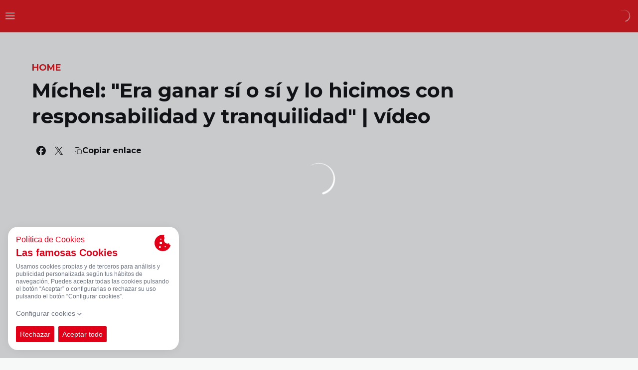

--- FILE ---
content_type: text/html; charset=utf-8
request_url: https://www.rayovallecano.es/noticias/michel-era-ganar-si-o-si-y-lo-hicimos-con-responsabilidad-y-tranquilidad-video
body_size: 29624
content:
<!DOCTYPE html><html lang="es" dir="ltr" style="--header-top:calc(100dvh * var(--header-progress) - var(--header-height) * var(--header-hide-progress))"><head><meta charSet="utf-8"/><meta name="viewport" content="width=device-width"/><script type="application/ld+json">[{"@context":"https://schema.org","@type":"SportsTeam","name":"Rayo Vallecano","url":"www.rayovallecano.es","logo":"https://statics-maker.llt-services.com/ray/images/2023/01/05/xsmall/210d1efa38fab17403999e2211980f7a.png","sameAs":["https://www.facebook.com/rvmoficial","https://www.instagram.com/rayovallecano/","https://www.tiktok.com/@rayovallecano","https://twitter.com/RayoVallecano","https://www.youtube.com/user/rayovallecanotv"]},{"@context":"https://schema.org/","@type":"WebSite","url":"www.rayovallecano.es","potentialAction":{"@type":"SearchAction","target":{"@type":"EntryPoint","urlTemplate":"www.rayovallecano.es/busqueda?search={search_term_string}"},"query-input":"required name=search_term_string"}}]</script><link href="https://www.rayovallecano.es/noticias/michel-era-ganar-si-o-si-y-lo-hicimos-con-responsabilidad-y-tranquilidad-video" hrefLang="x-default" rel="alternate"/><title>Míchel: &quot;Era ganar sí o sí y lo hicimos con responsabilidad y tranquilidad&quot; | vídeo | Rayo Vallecano | Web Oficial</title><meta name="robots" content="index,follow"/><meta name="description" content="Saber más acerca de Míchel: &quot;Era ganar sí o sí y lo hicimos con responsabilidad y tranquilidad&quot; | vídeo - Rayo Vallecano"/><meta name="twitter:card" content="summary_large_image"/><meta name="twitter:site" content="@RayoVallecano"/><meta property="og:title" content="Míchel: &quot;Era ganar sí o sí y lo hicimos con responsabilidad y tranquilidad&quot; | vídeo"/><meta property="og:description" content="Saber más acerca de Míchel: &quot;Era ganar sí o sí y lo hicimos con responsabilidad y tranquilidad&quot; | vídeo - Rayo Vallecano"/><meta property="og:url" content="https://www.rayovallecano.es/noticias/michel-era-ganar-si-o-si-y-lo-hicimos-con-responsabilidad-y-tranquilidad-video"/><meta property="og:type" content="article"/><meta property="og:image" content="https://statics-maker.llt-services.com/ray/images/2018/04/29/original/b8b2079a-2940-4887-b433-9d0196c638c7-627677944.jpg"/><meta property="og:image:width" content="2000"/><meta property="og:image:height" content="1286"/><meta property="og:locale" content="es"/><link rel="canonical" href="https://www.rayovallecano.es/noticias/michel-era-ganar-si-o-si-y-lo-hicimos-con-responsabilidad-y-tranquilidad-video"/><meta name="next-head-count" content="18"/><meta name="google-site-verification" content="i1-6qsDzRVcKgRTlgXE3qbqE6PGxqMSdszOmqghWgtc"/>

<!-- -->
<script src="https://cookiethough.dev/lib/1.5.0"></script><link rel="preconnect" href="https://fonts.googleapis.com"/><link rel="preconnect" href="https://fonts.gstatic.com" crossorigin=""/><link href="https://fonts.googleapis.com/css2?family=Montserrat:wght@200;300;400;500;600;700;800&amp;display=swap" rel="stylesheet"/><script id="feature-detect" data-nscript="beforeInteractive">document.documentElement.classList.add("js");</script><script id="google-analytics" data-nscript="beforeInteractive">
        (function (w, d, s, l, i) { w[l] = w[l] || []; w[l].push({ 'gtm.start': new Date().getTime(), event: 'gtm.js' });
         var f = d.getElementsByTagName(s)[0], j = d.createElement(s), dl = l != 'dataLayer' ? '&l=' + l : ''; j.setAttributeNode(d.createAttribute('data-ot-ignore'));
         j.async = true;j.src = 'https://www.googletagmanager.com/gtm.js?id=' + i + dl;
         f.parentNode.insertBefore(j, f); })(window, document, 'script', 'dataLayer', 'GTM-NWH2PGM');
        </script><link rel="preload" href="/_next/static/css/2c07b34c6d7dc9c9.css" as="style"/><link rel="stylesheet" href="/_next/static/css/2c07b34c6d7dc9c9.css" data-n-g=""/><noscript data-n-css=""></noscript><script defer="" nomodule="" src="/_next/static/chunks/polyfills-42372ed130431b0a.js"></script><script defer="" src="/_next/static/chunks/137.0cc6b1e5b4a57d5e.js"></script><script defer="" src="/_next/static/chunks/7725.3a48ec871ce63391.js"></script><script defer="" src="/_next/static/chunks/a9732aa6.c7018f8a327b459d.js"></script><script defer="" src="/_next/static/chunks/1894.ceb12a9d10ce8aa8.js"></script><script defer="" src="/_next/static/chunks/1090.02078b6a89661ade.js"></script><script defer="" src="/_next/static/chunks/5999.adf4d2d8855a880e.js"></script><script defer="" src="/_next/static/chunks/694.d23011c3a4fc69d1.js"></script><script defer="" src="/_next/static/chunks/9838.620495360000e7c0.js"></script><script defer="" src="/_next/static/chunks/8012.108d0852c127d4ac.js"></script><script defer="" src="/_next/static/chunks/4184.3755acc99e470532.js"></script><script defer="" src="/_next/static/chunks/6714.cad28d2d2ccd5990.js"></script><script src="/_next/static/chunks/webpack-392c24bf901933b4.js" defer=""></script><script src="/_next/static/chunks/framework-94bd750d1b93951a.js" defer=""></script><script src="/_next/static/chunks/main-8f468d269410c849.js" defer=""></script><script src="/_next/static/chunks/pages/_app-868c4b9070068b05.js" defer=""></script><script src="/_next/static/chunks/pages/%5B%5B...params%5D%5D-870e3f1cfaef04d2.js" defer=""></script><script src="/_next/static/mftzq4ccOqpr6FHXXArB3/_buildManifest.js" defer=""></script><script src="/_next/static/mftzq4ccOqpr6FHXXArB3/_ssgManifest.js" defer=""></script><style data-styled="" data-styled-version="5.3.11">.gFTDnQ{--color:currentColor;--size:64px;--overlay-color:rgba(255,255,255,1);--overlay-bg:rgba(16,19,22,0.2);position:relative;color:var(--color);display:-webkit-box;display:-webkit-flex;display:-ms-flexbox;display:flex;-webkit-align-items:center;-webkit-box-align:center;-ms-flex-align:center;align-items:center;-webkit-box-pack:center;-webkit-justify-content:center;-ms-flex-pack:center;justify-content:center;}/*!sc*/
.gFTDnQ > svg{width:var(--size);height:var(--size);-webkit-animation:XWHUu 1s linear infinite;animation:XWHUu 1s linear infinite;}/*!sc*/
data-styled.g3[id="sc-c5b2099e-0"]{content:"gFTDnQ,"}/*!sc*/
.jdXnNI{--padding:16px 24px;--border:none;--border-radius:8px;--spacing:16px;--bg:initial;--color:initial;--border-color:initial;--outline:initial;--outline-offset:initial;--content-opacity:1;--loader-opacity:0;display:-webkit-inline-box;display:-webkit-inline-flex;display:-ms-inline-flexbox;display:inline-flex;-webkit-box-pack:center;-webkit-justify-content:center;-ms-flex-pack:center;justify-content:center;position:relative;background:var(--bg);color:var(--color);border:var(--border);border-color:var(--border-color);border-radius:var(--border-radius);outline:var(--outline,revert);outline-offset:var(--outline-offset);padding:var(--padding);font-family:var(--font-primary);font-weight:700;-webkit-letter-spacing:0em;-moz-letter-spacing:0em;-ms-letter-spacing:0em;letter-spacing:0em;line-height:130%;font-size:0.875rem;-webkit-transition:background-color 75ms ease-in-out,color 75ms ease-in-out,border-color 75ms ease-in-out;transition:background-color 75ms ease-in-out,color 75ms ease-in-out,border-color 75ms ease-in-out;}/*!sc*/
@media (min-width:600px){.jdXnNI{font-size:1rem;}}/*!sc*/
.jdXnNI.MkButton--size-small{--padding:8px 12px;}/*!sc*/
.jdXnNI.MkButton--loading{--content-opacity:0;--loader-opacity:1;}/*!sc*/
.jdXnNI.MkButton--primary{--bg:#E21921;--color:#FFFFFF;}/*!sc*/
.jdXnNI.MkButton--primary:hover{--bg:#BC0A11;}/*!sc*/
.jdXnNI.MkButton--primary.MkButton--disabled{--bg:#FFB8B8;}/*!sc*/
.jdXnNI.MkButton--primary.MkButton--style-contrast{--bg:#FF8A8C;--color:#101316;}/*!sc*/
.jdXnNI.MkButton--primary.MkButton--style-contrast:hover{--bg:#F95F65;}/*!sc*/
.jdXnNI.MkButton--primary.MkButton--style-contrast.MkButton--disabled{--bg:#FFB8B8;}/*!sc*/
.jdXnNI.MkButton--secondary{--bg:#E21921;--color:#FFFFFF;}/*!sc*/
.jdXnNI.MkButton--secondary:hover{--bg:#BC0A11;}/*!sc*/
.jdXnNI.MkButton--secondary.MkButton--disabled{--bg:#FFB8B8;}/*!sc*/
.jdXnNI.MkButton--secondary.MkButton--style-contrast{--bg:#FF8A8C;--color:#101316;}/*!sc*/
.jdXnNI.MkButton--secondary.MkButton--style-contrast:hover{--bg:#F95F65;}/*!sc*/
.jdXnNI.MkButton--secondary.MkButton--style-contrast.MkButton--disabled{--bg:#FFB8B8;}/*!sc*/
.jdXnNI.MkButton--accent{--bg:#E21921;--color:#FFFFFF;}/*!sc*/
.jdXnNI.MkButton--accent:hover{--bg:#BC0A11;}/*!sc*/
.jdXnNI.MkButton--accent.MkButton--disabled{--bg:#FFB8B8;}/*!sc*/
.jdXnNI.MkButton--accent.MkButton--style-contrast{--bg:#FF8A8C;--color:#101316;}/*!sc*/
.jdXnNI.MkButton--accent.MkButton--style-contrast:hover{--bg:#F95F65;}/*!sc*/
.jdXnNI.MkButton--accent.MkButton--style-contrast.MkButton--disabled{--bg:#FFB8B8;}/*!sc*/
.jdXnNI.MkButton--neutral{--bg:#E8EBEE;--color:#101316;}/*!sc*/
.jdXnNI.MkButton--neutral:hover{--bg:#D9DFE3;}/*!sc*/
.jdXnNI.MkButton--neutral.MkButton--disabled{--bg:#E8EBEE;--color:#728796;}/*!sc*/
.jdXnNI.MkButton--neutral.MkButton--style-contrast{--bg:#FFFFFF;}/*!sc*/
.jdXnNI.MkButton--neutral.MkButton--style-contrast:hover{--bg:#F7F9F9;}/*!sc*/
.jdXnNI.MkButton--neutral.MkButton--style-contrast.MkButton--disabled{--bg:#FFFFFF;}/*!sc*/
.jdXnNI.MkButton--tertiary{--bg:transparent;--color:#101316;--border:1px solid;--border-radius:8px;--border-color:transparent;}/*!sc*/
.jdXnNI.MkButton--tertiary:hover{--border-color:#D9DFE3;}/*!sc*/
.jdXnNI.MkButton--tertiary.MkButton--disabled{--color:#728796;--border-color:transparent;}/*!sc*/
.jdXnNI.MkButton--tertiary.MkButton--style-contrast,.jdXnNI.MkButton--tertiary.MkButton--accessible-text-mode-light{--color:#FFFFFF;}/*!sc*/
.jdXnNI.MkButton--tertiary.MkButton--style-contrast:hover,.jdXnNI.MkButton--tertiary.MkButton--accessible-text-mode-light:hover{--border-color:#9DACB6;}/*!sc*/
.jdXnNI.MkButton--tertiary.MkButton--style-contrast.MkButton--disabled,.jdXnNI.MkButton--tertiary.MkButton--accessible-text-mode-light.MkButton--disabled{--color:#9DACB6;--border-color:transparent;}/*!sc*/
.jdXnNI.MkButton--icon{--bg:transparent;--color:#101316;--border-radius:8px;--padding:16px;}/*!sc*/
.jdXnNI.MkButton--icon:hover{cursor:pointer;}/*!sc*/
.jdXnNI.MkButton--icon.MkButton--size-small{--padding:8px;}/*!sc*/
.jdXnNI.MkButton--icon.MkButton--disabled{--color:#728796;}/*!sc*/
.jdXnNI.MkButton--icon.MkButton--style-contrast,.jdXnNI.MkButton--icon.MkButton--accessible-text-mode-light{--color:#FFFFFF;}/*!sc*/
.jdXnNI.MkButton--icon.MkButton--style-contrast:hover,.jdXnNI.MkButton--icon.MkButton--accessible-text-mode-light:hover{--bg:#303A41;}/*!sc*/
.jdXnNI.MkButton--icon.MkButton--style-contrast.MkButton--disabled,.jdXnNI.MkButton--icon.MkButton--accessible-text-mode-light.MkButton--disabled{--color:#9DACB6;}/*!sc*/
.jdXnNI.MkButton--text{--bg:transparent;--color:#101316;--border-radius:8px;--padding:16px;font-size:inherit;-webkit-letter-spacing:inherit;-moz-letter-spacing:inherit;-ms-letter-spacing:inherit;letter-spacing:inherit;line-height:inherit;}/*!sc*/
.jdXnNI.MkButton--text:hover{cursor:pointer;}/*!sc*/
.jdXnNI.MkButton--text.MkButton--size-small{--padding:8px;}/*!sc*/
.jdXnNI.MkButton--text.MkButton--disabled{--color:#728796;}/*!sc*/
.jdXnNI.MkButton--text.MkButton--style-contrast,.jdXnNI.MkButton--text.MkButton--accessible-text-mode-light{--color:#FFFFFF;}/*!sc*/
.jdXnNI.MkButton--text.MkButton--style-contrast:hover,.jdXnNI.MkButton--text.MkButton--accessible-text-mode-light:hover{--bg:#303A41;}/*!sc*/
.jdXnNI.MkButton--text.MkButton--style-contrast.MkButton--disabled,.jdXnNI.MkButton--text.MkButton--accessible-text-mode-light.MkButton--disabled{--color:#9DACB6;}/*!sc*/
data-styled.g4[id="sc-af2a2c42-0"]{content:"jdXnNI,"}/*!sc*/
.gVBHmT.gVBHmT{--padding:16px 24px;--border:none;--border-radius:8px;--spacing:16px;--bg:initial;--color:initial;--border-color:initial;--outline:initial;--outline-offset:initial;--content-opacity:1;--loader-opacity:0;display:-webkit-inline-box;display:-webkit-inline-flex;display:-ms-inline-flexbox;display:inline-flex;-webkit-box-pack:center;-webkit-justify-content:center;-ms-flex-pack:center;justify-content:center;position:relative;background:var(--bg);color:var(--color);border:var(--border);border-color:var(--border-color);border-radius:var(--border-radius);outline:var(--outline,revert);outline-offset:var(--outline-offset);padding:var(--padding);font-family:var(--font-primary);font-weight:700;-webkit-letter-spacing:0em;-moz-letter-spacing:0em;-ms-letter-spacing:0em;letter-spacing:0em;line-height:130%;font-size:0.875rem;-webkit-transition:background-color 75ms ease-in-out,color 75ms ease-in-out,border-color 75ms ease-in-out;transition:background-color 75ms ease-in-out,color 75ms ease-in-out,border-color 75ms ease-in-out;}/*!sc*/
@media (min-width:600px){.gVBHmT.gVBHmT{font-size:1rem;}}/*!sc*/
.gVBHmT.gVBHmT.MkButton--size-small{--padding:8px 12px;}/*!sc*/
.gVBHmT.gVBHmT.MkButton--loading{--content-opacity:0;--loader-opacity:1;}/*!sc*/
.gVBHmT.gVBHmT.MkButton--primary{--bg:#E21921;--color:#FFFFFF;}/*!sc*/
.gVBHmT.gVBHmT.MkButton--primary:hover{--bg:#BC0A11;}/*!sc*/
.gVBHmT.gVBHmT.MkButton--primary.MkButton--disabled{--bg:#FFB8B8;}/*!sc*/
.gVBHmT.gVBHmT.MkButton--primary.MkButton--style-contrast{--bg:#FF8A8C;--color:#101316;}/*!sc*/
.gVBHmT.gVBHmT.MkButton--primary.MkButton--style-contrast:hover{--bg:#F95F65;}/*!sc*/
.gVBHmT.gVBHmT.MkButton--primary.MkButton--style-contrast.MkButton--disabled{--bg:#FFB8B8;}/*!sc*/
.gVBHmT.gVBHmT.MkButton--secondary{--bg:#E21921;--color:#FFFFFF;}/*!sc*/
.gVBHmT.gVBHmT.MkButton--secondary:hover{--bg:#BC0A11;}/*!sc*/
.gVBHmT.gVBHmT.MkButton--secondary.MkButton--disabled{--bg:#FFB8B8;}/*!sc*/
.gVBHmT.gVBHmT.MkButton--secondary.MkButton--style-contrast{--bg:#FF8A8C;--color:#101316;}/*!sc*/
.gVBHmT.gVBHmT.MkButton--secondary.MkButton--style-contrast:hover{--bg:#F95F65;}/*!sc*/
.gVBHmT.gVBHmT.MkButton--secondary.MkButton--style-contrast.MkButton--disabled{--bg:#FFB8B8;}/*!sc*/
.gVBHmT.gVBHmT.MkButton--accent{--bg:#E21921;--color:#FFFFFF;}/*!sc*/
.gVBHmT.gVBHmT.MkButton--accent:hover{--bg:#BC0A11;}/*!sc*/
.gVBHmT.gVBHmT.MkButton--accent.MkButton--disabled{--bg:#FFB8B8;}/*!sc*/
.gVBHmT.gVBHmT.MkButton--accent.MkButton--style-contrast{--bg:#FF8A8C;--color:#101316;}/*!sc*/
.gVBHmT.gVBHmT.MkButton--accent.MkButton--style-contrast:hover{--bg:#F95F65;}/*!sc*/
.gVBHmT.gVBHmT.MkButton--accent.MkButton--style-contrast.MkButton--disabled{--bg:#FFB8B8;}/*!sc*/
.gVBHmT.gVBHmT.MkButton--neutral{--bg:#E8EBEE;--color:#101316;}/*!sc*/
.gVBHmT.gVBHmT.MkButton--neutral:hover{--bg:#D9DFE3;}/*!sc*/
.gVBHmT.gVBHmT.MkButton--neutral.MkButton--disabled{--bg:#E8EBEE;--color:#728796;}/*!sc*/
.gVBHmT.gVBHmT.MkButton--neutral.MkButton--style-contrast{--bg:#FFFFFF;}/*!sc*/
.gVBHmT.gVBHmT.MkButton--neutral.MkButton--style-contrast:hover{--bg:#F7F9F9;}/*!sc*/
.gVBHmT.gVBHmT.MkButton--neutral.MkButton--style-contrast.MkButton--disabled{--bg:#FFFFFF;}/*!sc*/
.gVBHmT.gVBHmT.MkButton--tertiary{--bg:transparent;--color:#101316;--border:1px solid;--border-radius:8px;--border-color:transparent;}/*!sc*/
.gVBHmT.gVBHmT.MkButton--tertiary:hover{--border-color:#D9DFE3;}/*!sc*/
.gVBHmT.gVBHmT.MkButton--tertiary.MkButton--disabled{--color:#728796;--border-color:transparent;}/*!sc*/
.gVBHmT.gVBHmT.MkButton--tertiary.MkButton--style-contrast,.gVBHmT.gVBHmT.MkButton--tertiary.MkButton--accessible-text-mode-light{--color:#FFFFFF;}/*!sc*/
.gVBHmT.gVBHmT.MkButton--tertiary.MkButton--style-contrast:hover,.gVBHmT.gVBHmT.MkButton--tertiary.MkButton--accessible-text-mode-light:hover{--border-color:#9DACB6;}/*!sc*/
.gVBHmT.gVBHmT.MkButton--tertiary.MkButton--style-contrast.MkButton--disabled,.gVBHmT.gVBHmT.MkButton--tertiary.MkButton--accessible-text-mode-light.MkButton--disabled{--color:#9DACB6;--border-color:transparent;}/*!sc*/
.gVBHmT.gVBHmT.MkButton--icon{--bg:transparent;--color:#101316;--border-radius:8px;--padding:16px;}/*!sc*/
.gVBHmT.gVBHmT.MkButton--icon:hover{cursor:pointer;}/*!sc*/
.gVBHmT.gVBHmT.MkButton--icon.MkButton--size-small{--padding:8px;}/*!sc*/
.gVBHmT.gVBHmT.MkButton--icon.MkButton--disabled{--color:#728796;}/*!sc*/
.gVBHmT.gVBHmT.MkButton--icon.MkButton--style-contrast,.gVBHmT.gVBHmT.MkButton--icon.MkButton--accessible-text-mode-light{--color:#FFFFFF;}/*!sc*/
.gVBHmT.gVBHmT.MkButton--icon.MkButton--style-contrast:hover,.gVBHmT.gVBHmT.MkButton--icon.MkButton--accessible-text-mode-light:hover{--bg:#303A41;}/*!sc*/
.gVBHmT.gVBHmT.MkButton--icon.MkButton--style-contrast.MkButton--disabled,.gVBHmT.gVBHmT.MkButton--icon.MkButton--accessible-text-mode-light.MkButton--disabled{--color:#9DACB6;}/*!sc*/
.gVBHmT.gVBHmT.MkButton--text{--bg:transparent;--color:#101316;--border-radius:8px;--padding:16px;font-size:inherit;-webkit-letter-spacing:inherit;-moz-letter-spacing:inherit;-ms-letter-spacing:inherit;letter-spacing:inherit;line-height:inherit;}/*!sc*/
.gVBHmT.gVBHmT.MkButton--text:hover{cursor:pointer;}/*!sc*/
.gVBHmT.gVBHmT.MkButton--text.MkButton--size-small{--padding:8px;}/*!sc*/
.gVBHmT.gVBHmT.MkButton--text.MkButton--disabled{--color:#728796;}/*!sc*/
.gVBHmT.gVBHmT.MkButton--text.MkButton--style-contrast,.gVBHmT.gVBHmT.MkButton--text.MkButton--accessible-text-mode-light{--color:#FFFFFF;}/*!sc*/
.gVBHmT.gVBHmT.MkButton--text.MkButton--style-contrast:hover,.gVBHmT.gVBHmT.MkButton--text.MkButton--accessible-text-mode-light:hover{--bg:#303A41;}/*!sc*/
.gVBHmT.gVBHmT.MkButton--text.MkButton--style-contrast.MkButton--disabled,.gVBHmT.gVBHmT.MkButton--text.MkButton--accessible-text-mode-light.MkButton--disabled{--color:#9DACB6;}/*!sc*/
data-styled.g5[id="sc-af2a2c42-1"]{content:"gVBHmT,"}/*!sc*/
.dFcBbk{display:-webkit-box;display:-webkit-flex;display:-ms-flexbox;display:flex;}/*!sc*/
data-styled.g6[id="sc-af2a2c42-2"]{content:"dFcBbk,"}/*!sc*/
.cgeqNN{display:-webkit-box;display:-webkit-flex;display:-ms-flexbox;display:flex;-webkit-align-items:center;-webkit-box-align:center;-ms-flex-align:center;align-items:center;gap:var(--spacing);opacity:var(--content-opacity);-webkit-transition:opacity 150ms ease-in-out;transition:opacity 150ms ease-in-out;}/*!sc*/
data-styled.g8[id="sc-af2a2c42-4"]{content:"cgeqNN,"}/*!sc*/
.gxLoZT{object-fit:contain;object-position:center;}/*!sc*/
.gOKeXG{object-fit:cover;object-position:top;}/*!sc*/
data-styled.g14[id="sc-ce5b6a44-0"]{content:"gxLoZT,gOKeXG,"}/*!sc*/
.bzFrwz{position:relative;overflow:hidden;padding-top:100%;}/*!sc*/
.ejulLg{position:relative;overflow:hidden;padding-top:56.25%;}/*!sc*/
.bdLWdw{position:relative;overflow:hidden;padding-top:75%;}/*!sc*/
data-styled.g50[id="sc-78b0811a-0"]{content:"bzFrwz,ejulLg,bdLWdw,"}/*!sc*/
.cYplci{position:absolute;top:0;left:0;width:100%;height:100%;}/*!sc*/
data-styled.g51[id="sc-78b0811a-1"]{content:"cYplci,"}/*!sc*/
.juZvjB{--text-margin:12px 0;--color-text:#101316;--color-link:#E21921;--color-link-hover:#BC0A11;--padding-list:20px;word-break:break-word;color:var(--color-text);}/*!sc*/
.juZvjB.MkRickText--accessible-text-mode-light{--color-text:rgba(255,255,255,1);--color-link:#FF8A8C;--color-link-hover:#F95F65;}/*!sc*/
.juZvjB.MkRickText--accessible-text-mode-dark{--color-text:rgba(0,0,0,1);--color-link:#E21921;--color-link-hover:#BC0A11;}/*!sc*/
.juZvjB ul,.juZvjB ol{padding-inline-start:var(--padding-list);}/*!sc*/
.juZvjB h1,.juZvjB h2,.juZvjB h3,.juZvjB h4,.juZvjB h5,.juZvjB h6,.juZvjB p,.juZvjB ul,.juZvjB ol{margin:var(--text-margin);}/*!sc*/
.juZvjB a{color:var(--color-link);-webkit-transition:color 0.3s;transition:color 0.3s;}/*!sc*/
.juZvjB a:hover{color:var(--color-link-hover);}/*!sc*/
.juZvjB iframe,.juZvjB img{max-width:100%;}/*!sc*/
.juZvjB h1{font-family:var(--font-highlighted);font-weight:700;-webkit-letter-spacing:-0.02em;-moz-letter-spacing:-0.02em;-ms-letter-spacing:-0.02em;letter-spacing:-0.02em;line-height:130%;font-size:1.5rem;}/*!sc*/
@media (min-width:600px){.juZvjB h1{-webkit-letter-spacing:0em;-moz-letter-spacing:0em;-ms-letter-spacing:0em;letter-spacing:0em;font-size:2rem;}}/*!sc*/
.juZvjB h2{font-family:var(--font-highlighted);font-weight:700;-webkit-letter-spacing:-0.02em;-moz-letter-spacing:-0.02em;-ms-letter-spacing:-0.02em;letter-spacing:-0.02em;line-height:150%;font-size:1.25rem;}/*!sc*/
@media (min-width:600px){.juZvjB h2{-webkit-letter-spacing:0em;-moz-letter-spacing:0em;-ms-letter-spacing:0em;letter-spacing:0em;line-height:140%;font-size:1.5rem;}}/*!sc*/
.juZvjB h3{font-family:var(--font-highlighted);font-weight:700;-webkit-letter-spacing:0em;-moz-letter-spacing:0em;-ms-letter-spacing:0em;letter-spacing:0em;line-height:140%;font-size:1.125rem;}/*!sc*/
@media (min-width:600px){.juZvjB h3{font-size:1.25rem;}}/*!sc*/
.juZvjB h4{font-family:var(--font-highlighted);font-weight:700;-webkit-letter-spacing:0em;-moz-letter-spacing:0em;-ms-letter-spacing:0em;letter-spacing:0em;line-height:140%;font-size:1rem;}/*!sc*/
.juZvjB h5{font-family:var(--font-highlighted);font-weight:700;-webkit-letter-spacing:0em;-moz-letter-spacing:0em;-ms-letter-spacing:0em;letter-spacing:0em;line-height:140%;font-size:1rem;}/*!sc*/
data-styled.g56[id="sc-1c277da8-0"]{content:"juZvjB,"}/*!sc*/
.hhrDEw{--color:var(--accessible-text-color);--spacing:0.5rem;display:-webkit-box;display:-webkit-flex;display:-ms-flexbox;display:flex;-webkit-flex-direction:row;-ms-flex-direction:row;flex-direction:row;-webkit-align-items:center;-webkit-box-align:center;-ms-flex-align:center;align-items:center;gap:var(--spacing);}/*!sc*/
data-styled.g63[id="sc-157d3c3-0"]{content:"hhrDEw,"}/*!sc*/
.lmFBWf{width:100%;}/*!sc*/
data-styled.g74[id="sc-1a2adddb-0"]{content:"lmFBWf,"}/*!sc*/
.jfbVAb{width:100%;height:100%;border:none;}/*!sc*/
data-styled.g75[id="sc-1a2adddb-1"]{content:"jfbVAb,"}/*!sc*/
.jzKalv{width:100%;}/*!sc*/
.kMxzRo{width:100%;padding:0 var(--page-padding);}/*!sc*/
data-styled.g151[id="sc-b721f54a-0"]{content:"jzKalv,kMxzRo,"}/*!sc*/
.dFaKPM{margin:0 auto;--content-width:1680px;--bleed-amount:0px;max-width:calc(var(--content-width) + (var(--bleed-amount) * 2));}/*!sc*/
data-styled.g152[id="sc-b721f54a-1"]{content:"dFaKPM,"}/*!sc*/
.jFqJLj{--text-strong:#101316;--text-medium:#51606C;--text-accent:#E21921;--card-border-radius:8px;--card-box-shadow:0px 2px 8px 0px rgba(0,0,0,0.06);--card-background:#FFFFFF;--image-overlay:rgba(16,19,22,0.2);--image-scale:1;--info-padding:initial;--info-spacing:8px;--ribbon-spacing:initial;--transition-duration:300ms;height:100%;-webkit-box-flex:1;-webkit-flex-grow:1;-ms-flex-positive:1;flex-grow:1;display:grid;grid-template-columns:minmax(0px,1fr);grid-template-rows:auto 1fr;overflow:hidden;border-radius:var(--card-border-radius);box-shadow:var(--card-box-shadow);background-color:var(--card-background);color:var(--text-strong);-webkit-transition:background-color var(--transition-duration) ease-in-out,box-shadow var(--transition-duration) ease-in-out,color var(--transition-duration) ease-in-out;transition:background-color var(--transition-duration) ease-in-out,box-shadow var(--transition-duration) ease-in-out,color var(--transition-duration) ease-in-out;}/*!sc*/
.jFqJLj.MkNewsCard--size-small{--info-padding:16px;--ribbon-spacing:16px;}/*!sc*/
.jFqJLj.MkNewsCard--size-standard{--info-padding:16px;--ribbon-spacing:16px;}/*!sc*/
@media (min-width:600px){.jFqJLj.MkNewsCard--size-standard{--info-padding:24px;--ribbon-spacing:24px;}}/*!sc*/
.jFqJLj:hover{--image-overlay:rgba(16,19,22,0.4);--image-scale:1.1;--card-box-shadow:0px 2px 12px 0px rgba(0,0,0,0.12);}/*!sc*/
.jFqJLj.MkNewsCard--color-style-contrast{--text-strong:#FFFFFF;--text-medium:#D9DFE3;--text-accent:#FF8A8C;--card-background:#101316;}/*!sc*/
.jFqJLj.MkNewsCard--color-style-contrast:hover{--card-background:#303A41;}/*!sc*/
data-styled.g170[id="sc-5f59e9f7-0"]{content:"jFqJLj,"}/*!sc*/
.dpQAMQ{position:absolute;top:0;left:0;width:100%;height:100%;background:var(--image-overlay);-webkit-transition:background var(--transition-duration) ease-in-out;transition:background var(--transition-duration) ease-in-out;}/*!sc*/
data-styled.g171[id="sc-5f59e9f7-1"]{content:"dpQAMQ,"}/*!sc*/
.dnGFas{-webkit-transition:-webkit-transform var(--transition-duration) ease-in-out;-webkit-transition:transform var(--transition-duration) ease-in-out;transition:transform var(--transition-duration) ease-in-out;-webkit-transform:scale(var(--image-scale));-ms-transform:scale(var(--image-scale));transform:scale(var(--image-scale));}/*!sc*/
data-styled.g172[id="sc-5f59e9f7-2"]{content:"dnGFas,"}/*!sc*/
.fTNWwP{display:-webkit-box;display:-webkit-flex;display:-ms-flexbox;display:flex;-webkit-flex-direction:column;-ms-flex-direction:column;flex-direction:column;padding:var(--info-padding);gap:var(--info-spacing);}/*!sc*/
data-styled.g173[id="sc-5f59e9f7-3"]{content:"fTNWwP,"}/*!sc*/
.ffFNCe{word-break:break-word;}/*!sc*/
@supports not (display:-webkit-box){.ffFNCe{overflow:hidden;text-overflow:ellipsis;white-space:nowrap;}}/*!sc*/
@supports (display:-webkit-box){.ffFNCe{display:-webkit-box;-webkit-box-orient:vertical;-webkit-line-clamp:3;overflow:hidden;}}/*!sc*/
.sc-5f59e9f7-0.MkNewsCard--size-small .sc-5f59e9f7-4{font-family:var(--font-highlighted);font-weight:700;-webkit-letter-spacing:0em;-moz-letter-spacing:0em;-ms-letter-spacing:0em;letter-spacing:0em;line-height:140%;font-size:1.125rem;}/*!sc*/
@media (min-width:600px){.sc-5f59e9f7-0.MkNewsCard--size-small .sc-5f59e9f7-4{font-size:1.25rem;}}/*!sc*/
.sc-5f59e9f7-0.MkNewsCard--size-standard .sc-5f59e9f7-4{font-family:var(--font-highlighted);font-weight:700;-webkit-letter-spacing:-0.02em;-moz-letter-spacing:-0.02em;-ms-letter-spacing:-0.02em;letter-spacing:-0.02em;line-height:130%;font-size:1.5rem;}/*!sc*/
@media (min-width:600px){.sc-5f59e9f7-0.MkNewsCard--size-standard .sc-5f59e9f7-4{-webkit-letter-spacing:0em;-moz-letter-spacing:0em;-ms-letter-spacing:0em;letter-spacing:0em;font-size:2rem;}}/*!sc*/
data-styled.g174[id="sc-5f59e9f7-4"]{content:"ffFNCe,"}/*!sc*/
.dlPYOh{display:-webkit-box;display:-webkit-flex;display:-ms-flexbox;display:flex;gap:0.5rem;-webkit-align-items:center;-webkit-box-align:center;-ms-flex-align:center;align-items:center;margin-top:auto;}/*!sc*/
data-styled.g176[id="sc-5f59e9f7-6"]{content:"dlPYOh,"}/*!sc*/
.dYyKGF{color:var(--text-accent);-webkit-transition:color var(--transition-duration) ease-in-out;transition:color var(--transition-duration) ease-in-out;overflow:hidden;text-overflow:ellipsis;white-space:nowrap;text-transform:uppercase;font-family:var(--font-primary);font-weight:700;-webkit-letter-spacing:0em;-moz-letter-spacing:0em;-ms-letter-spacing:0em;letter-spacing:0em;line-height:130%;font-size:0.625rem;}/*!sc*/
@media (min-width:600px){.dYyKGF{font-size:0.875rem;}}/*!sc*/
data-styled.g177[id="sc-5f59e9f7-7"]{content:"dYyKGF,"}/*!sc*/
.eGBcVt{width:8px;height:1px;background-color:var(--text-medium);}/*!sc*/
data-styled.g178[id="sc-5f59e9f7-8"]{content:"eGBcVt,"}/*!sc*/
.gMUSOZ{color:var(--text-medium);-webkit-transition:color var(--transition-duration) ease-in-out;transition:color var(--transition-duration) ease-in-out;-webkit-flex-shrink:0;-ms-flex-negative:0;flex-shrink:0;font-family:var(--font-primary);font-weight:500;-webkit-letter-spacing:0em;-moz-letter-spacing:0em;-ms-letter-spacing:0em;letter-spacing:0em;line-height:130%;font-size:0.625rem;}/*!sc*/
@media (min-width:600px){.gMUSOZ{font-size:0.875rem;}}/*!sc*/
data-styled.g179[id="sc-5f59e9f7-9"]{content:"gMUSOZ,"}/*!sc*/
.ftiFiX{--text-strong:#101316;--text-medium:#51606C;--text-accent:#E21921;--card-border-radius:8px;--card-box-shadow:0px 2px 8px 0px rgba(0,0,0,0.06);--card-background:#FFFFFF;--image-overlay:rgba(16,19,22,0.2);--image-scale:1;--info-padding:12px;--info-spacing:8px;--ribbon-spacing:12px;--transition-duration:300ms;height:100%;-webkit-box-flex:1;-webkit-flex-grow:1;-ms-flex-positive:1;flex-grow:1;display:-webkit-box;display:-webkit-flex;display:-ms-flexbox;display:flex;-webkit-flex-wrap:nowrap;-ms-flex-wrap:nowrap;flex-wrap:nowrap;overflow:hidden;border-radius:var(--card-border-radius);box-shadow:var(--card-box-shadow);background-color:var(--card-background);color:var(--text-strong);-webkit-transition:background-color var(--transition-duration) ease-in-out,box-shadow var(--transition-duration) ease-in-out,color var(--transition-duration) ease-in-out;transition:background-color var(--transition-duration) ease-in-out,box-shadow var(--transition-duration) ease-in-out,color var(--transition-duration) ease-in-out;}/*!sc*/
.ftiFiX:hover{--image-overlay:rgba(16,19,22,0.4);--image-scale:1.1;--card-box-shadow:0px 2px 12px 0px rgba(0,0,0,0.12);}/*!sc*/
.ftiFiX.MkNewsCard--color-style-contrast{--text-strong:#FFFFFF;--text-medium:#D9DFE3;--text-accent:#FF8A8C;--card-background:#101316;}/*!sc*/
.ftiFiX.MkNewsCard--color-style-contrast:hover{--card-background:#303A41;}/*!sc*/
data-styled.g190[id="sc-5f2681f3-0"]{content:"ftiFiX,"}/*!sc*/
.inPOCi{-webkit-flex-shrink:0;-ms-flex-negative:0;flex-shrink:0;min-width:120px;min-height:100%;aspect-ratio:1 / 1;position:relative;overflow:hidden;}/*!sc*/
@media (min-width:600px){.inPOCi{min-width:140px;}}/*!sc*/
data-styled.g191[id="sc-5f2681f3-1"]{content:"inPOCi,"}/*!sc*/
.cESAbe{position:absolute;top:0;left:0;width:100%;height:100%;background:var(--image-overlay);-webkit-transition:background var(--transition-duration) ease-in-out;transition:background var(--transition-duration) ease-in-out;}/*!sc*/
data-styled.g192[id="sc-5f2681f3-2"]{content:"cESAbe,"}/*!sc*/
.jJFDil{-webkit-transform:scale(var(--image-scale));-ms-transform:scale(var(--image-scale));transform:scale(var(--image-scale));-webkit-transition:-webkit-transform var(--transition-duration) ease-in-out;-webkit-transition:transform var(--transition-duration) ease-in-out;transition:transform var(--transition-duration) ease-in-out;}/*!sc*/
data-styled.g193[id="sc-5f2681f3-3"]{content:"jJFDil,"}/*!sc*/
.eSexGG{display:-webkit-box;display:-webkit-flex;display:-ms-flexbox;display:flex;-webkit-flex-direction:column;-ms-flex-direction:column;flex-direction:column;padding:var(--info-padding);gap:0.5rem;min-width:0px;}/*!sc*/
data-styled.g194[id="sc-5f2681f3-4"]{content:"eSexGG,"}/*!sc*/
.dmLPCH{min-width:0px;word-break:break-word;font-family:var(--font-highlighted);font-weight:700;-webkit-letter-spacing:0em;-moz-letter-spacing:0em;-ms-letter-spacing:0em;letter-spacing:0em;line-height:140%;font-size:1rem;}/*!sc*/
@supports not (display:-webkit-box){.dmLPCH{overflow:hidden;text-overflow:ellipsis;white-space:nowrap;}}/*!sc*/
@supports (display:-webkit-box){.dmLPCH{display:-webkit-box;-webkit-box-orient:vertical;-webkit-line-clamp:2;overflow:hidden;}}/*!sc*/
data-styled.g195[id="sc-5f2681f3-5"]{content:"dmLPCH,"}/*!sc*/
.kQQXUw{display:-webkit-box;display:-webkit-flex;display:-ms-flexbox;display:flex;gap:0.5rem;-webkit-align-items:center;-webkit-box-align:center;-ms-flex-align:center;align-items:center;margin-top:auto;}/*!sc*/
data-styled.g196[id="sc-5f2681f3-6"]{content:"kQQXUw,"}/*!sc*/
.dStGMg{color:var(--text-accent);-webkit-transition:color var(--transition-duration) ease-in-out;transition:color var(--transition-duration) ease-in-out;overflow:hidden;text-overflow:ellipsis;white-space:nowrap;text-transform:uppercase;font-family:var(--font-primary);font-weight:700;-webkit-letter-spacing:0em;-moz-letter-spacing:0em;-ms-letter-spacing:0em;letter-spacing:0em;line-height:130%;font-size:0.625rem;}/*!sc*/
@media (min-width:600px){.dStGMg{font-size:0.75rem;}}/*!sc*/
data-styled.g197[id="sc-5f2681f3-7"]{content:"dStGMg,"}/*!sc*/
.fXZhqw{width:8px;height:1px;background-color:var(--text-medium);}/*!sc*/
data-styled.g198[id="sc-5f2681f3-8"]{content:"fXZhqw,"}/*!sc*/
.khtMOY{color:var(--text-medium);-webkit-transition:color var(--transition-duration) ease-in-out;transition:color var(--transition-duration) ease-in-out;-webkit-flex-shrink:0;-ms-flex-negative:0;flex-shrink:0;font-family:var(--font-primary);font-weight:500;-webkit-letter-spacing:0em;-moz-letter-spacing:0em;-ms-letter-spacing:0em;letter-spacing:0em;line-height:130%;font-size:0.625rem;}/*!sc*/
@media (min-width:600px){.khtMOY{font-size:0.75rem;}}/*!sc*/
data-styled.g199[id="sc-5f2681f3-9"]{content:"khtMOY,"}/*!sc*/
.ktuVJP{--bg-color:#F7F9F9;background-color:var(--bg-color);display:-webkit-inline-box;display:-webkit-inline-flex;display:-ms-inline-flexbox;display:inline-flex;max-height:0;overflow:hidden;}/*!sc*/
.ktuVJP:hover{cursor:pointer;}/*!sc*/
.ktuVJP:focus{padding:8px;max-height:200px;}/*!sc*/
data-styled.g221[id="sc-3cd2f3f-0"]{content:"ktuVJP,"}/*!sc*/
.cVOoBY{--color:#51606C;display:-webkit-box;display:-webkit-flex;display:-ms-flexbox;display:flex;-webkit-flex-direction:column;-ms-flex-direction:column;flex-direction:column;gap:40px;}/*!sc*/
data-styled.g356[id="sc-faa83684-0"]{content:"cVOoBY,"}/*!sc*/
.lnvpnH{text-align:center;}/*!sc*/
data-styled.g375[id="sc-723ffe4f-0"]{content:"lnvpnH,"}/*!sc*/
.cLwXKB{background-color:#FFFFFF;}/*!sc*/
.cLwXKB .MkFooterCopyright__container{padding:32px 0;gap:8px;}/*!sc*/
@media (min-width:900px){.cLwXKB .MkFooterCopyright__container{-webkit-flex-direction:row;-ms-flex-direction:row;flex-direction:row;-webkit-box-pack:justify;-webkit-justify-content:space-between;-ms-flex-pack:justify;justify-content:space-between;-webkit-flex-direction:row-reverse;-ms-flex-direction:row-reverse;flex-direction:row-reverse;padding:24px 0;}}/*!sc*/
.cLwXKB .MkFooterCopyright__termsLinks{gap:16px;}/*!sc*/
@media (min-width:900px){.cLwXKB .MkFooterCopyright__termsLinks{-webkit-flex-direction:row;-ms-flex-direction:row;flex-direction:row;gap:32px;}}/*!sc*/
.cLwXKB .MkFooterCopyright__link{text-transform:capitalize;font-family:var(--font-primary);font-weight:400;-webkit-letter-spacing:0em;-moz-letter-spacing:0em;-ms-letter-spacing:0em;letter-spacing:0em;line-height:160%;font-size:0.75rem;color:#101316;}/*!sc*/
@media (min-width:600px){.cLwXKB .MkFooterCopyright__link{font-size:0.875rem;}}/*!sc*/
.cLwXKB .MkFooterCopyright__copyrightText{font-family:var(--font-primary);font-weight:400;-webkit-letter-spacing:0em;-moz-letter-spacing:0em;-ms-letter-spacing:0em;letter-spacing:0em;line-height:150%;font-size:0.875rem;color:#101316;font-weight:bold;text-transform:uppercase;}/*!sc*/
@media (min-width:600px){.cLwXKB .MkFooterCopyright__copyrightText{font-size:1rem;}}/*!sc*/
@media (min-width:900px){.cLwXKB .MkFooterCopyright__wrapperInfo{-webkit-flex-direction:row-reverse;-ms-flex-direction:row-reverse;flex-direction:row-reverse;}}/*!sc*/
data-styled.g376[id="sc-ded46afa-0"]{content:"cLwXKB,"}/*!sc*/
.dLIPru{width:100%;display:-webkit-box;display:-webkit-flex;display:-ms-flexbox;display:flex;-webkit-box-pack:center;-webkit-justify-content:center;-ms-flex-pack:center;justify-content:center;-webkit-flex-direction:column;-ms-flex-direction:column;flex-direction:column;-webkit-align-items:center;-webkit-box-align:center;-ms-flex-align:center;align-items:center;}/*!sc*/
data-styled.g377[id="sc-ded46afa-1"]{content:"dLIPru,"}/*!sc*/
.euZxQN{display:-webkit-box;display:-webkit-flex;display:-ms-flexbox;display:flex;-webkit-align-items:center;-webkit-box-align:center;-ms-flex-align:center;align-items:center;gap:24px;-webkit-flex-direction:column;-ms-flex-direction:column;flex-direction:column;}/*!sc*/
data-styled.g378[id="sc-ded46afa-2"]{content:"euZxQN,"}/*!sc*/
.lsAEU{width:64px;min-width:64px;}/*!sc*/
data-styled.g379[id="sc-ded46afa-3"]{content:"lsAEU,"}/*!sc*/
.fcCzJm{display:-webkit-box;display:-webkit-flex;display:-ms-flexbox;display:flex;-webkit-flex-direction:column;-ms-flex-direction:column;flex-direction:column;-webkit-order:1;-ms-flex-order:1;order:1;}/*!sc*/
@media (min-width:900px){.fcCzJm{-webkit-order:2;-ms-flex-order:2;order:2;}}/*!sc*/
data-styled.g380[id="sc-ded46afa-4"]{content:"fcCzJm,"}/*!sc*/
.kQTlV{-webkit-order:3;-ms-flex-order:3;order:3;}/*!sc*/
data-styled.g381[id="sc-ded46afa-5"]{content:"kQTlV,"}/*!sc*/
.kekFsG.kekFsG{text-transform:capitalize;cursor:pointer;}/*!sc*/
data-styled.g383[id="sc-1966f80b-0"]{content:"kekFsG,"}/*!sc*/
.hmVteO{--bg-color:white;--padding:32px 0;--menuList-gap:32px;--menuSubList-gap:12px;--menuItem-gap:12px;--menuSubList-items-gap:12px;--label-color:black;--menuSubList-items-color:grey;--nameSpan-padding-start:20px;--nameSpan-color:grey;display:-webkit-box;display:-webkit-flex;display:-ms-flexbox;display:flex;-webkit-flex-direction:column;-ms-flex-direction:column;flex-direction:column;-webkit-align-items:flex-start;-webkit-box-align:flex-start;-ms-flex-align:flex-start;align-items:flex-start;background-color:var(--bg-color);padding:var(--padding);--bg-color:#FFFFFF;--padding:32px 0;--menuList-gap:32px;--menuSubList-gap:8px;--menuItem-gap:8px;--menuSubList-items-gap:8px;--label-color:#101316;--menuSubList-items-color:#51606C;--nameSpan-padding-start:20px;--nameSpan-color:#51606C;}/*!sc*/
@media (min-width:600px){.hmVteO{--padding:64px 0;}}/*!sc*/
@media (min-width:600px){.hmVteO .MkFooterMenu__ul{--menuList-gap:40px;}}/*!sc*/
.hmVteO .MkFooterMenu__text{font-family:var(--font-primary);font-weight:400;-webkit-letter-spacing:0em;-moz-letter-spacing:0em;-ms-letter-spacing:0em;letter-spacing:0em;line-height:130%;font-size:0.875rem;}/*!sc*/
data-styled.g384[id="sc-bd762901-0"]{content:"hmVteO,"}/*!sc*/
.fsXNZY{width:100%;display:grid;grid-template-columns:repeat(auto-fit,minmax(0px,150px));list-style:none;margin:0;padding:0;-webkit-box-pack:center;-webkit-justify-content:center;-ms-flex-pack:center;justify-content:center;gap:var(--menuList-gap);}/*!sc*/
@media (min-width:600px){.fsXNZY{grid-template-columns:repeat(auto-fit,minmax(150px,160px));}}/*!sc*/
data-styled.g385[id="sc-bd762901-1"]{content:"fsXNZY,"}/*!sc*/
.kROyQE{display:-webkit-box;display:-webkit-flex;display:-ms-flexbox;display:flex;-webkit-flex-direction:column;-ms-flex-direction:column;flex-direction:column;gap:var(--menuItem-gap);}/*!sc*/
data-styled.g386[id="sc-bd762901-2"]{content:"kROyQE,"}/*!sc*/
.fmqdqD{display:-webkit-box;display:-webkit-flex;display:-ms-flexbox;display:flex;-webkit-flex-direction:column;-ms-flex-direction:column;flex-direction:column;gap:var(--menuSubList-items-gap);}/*!sc*/
data-styled.g387[id="sc-366af83c-0"]{content:"fmqdqD,"}/*!sc*/
.bMVmpU{width:100%;display:block;text-transform:uppercase;color:var(--label-color);}/*!sc*/
data-styled.g388[id="sc-366af83c-1"]{content:"bMVmpU,"}/*!sc*/
.TGYVb{display:-webkit-box;display:-webkit-flex;display:-ms-flexbox;display:flex;-webkit-flex-direction:column;-ms-flex-direction:column;flex-direction:column;-webkit-align-items:center;-webkit-box-align:center;-ms-flex-align:center;align-items:center;width:-webkit-fit-content;width:-moz-fit-content;width:fit-content;}/*!sc*/
data-styled.g389[id="sc-366af83c-2"]{content:"TGYVb,"}/*!sc*/
.fXkAXf{display:-webkit-box;display:-webkit-flex;display:-ms-flexbox;display:flex;-webkit-flex-direction:column;-ms-flex-direction:column;flex-direction:column;list-style:none;margin:0;padding:0;gap:var(--menuSubList-gap);}/*!sc*/
data-styled.g390[id="sc-366af83c-3"]{content:"fXkAXf,"}/*!sc*/
.iYOwhO{--sponsors-bg:initial;--sponsors-accessible-color:initial;--sponsors-bg:#101316;--sponsors-accessible-color:#FFFFFF;}/*!sc*/
data-styled.g405[id="sc-8f419641-0"]{content:"iYOwhO,"}/*!sc*/
.hicNEh{background:var(--sponsors-bg);--sponsors-bg:#e21921;--sponsors-accessible-color:var(--light-accessible-color);}/*!sc*/
data-styled.g406[id="sc-8f419641-1"]{content:"hicNEh,"}/*!sc*/
.ljzPJJ{width:40px;}/*!sc*/
@media (min-width:900px){.ljzPJJ{width:64px;}}/*!sc*/
data-styled.g425[id="sc-cc5e5ec1-1"]{content:"ljzPJJ,"}/*!sc*/
.fhuqAr{--login-loader-size:24px;padding:16px;width:calc(var(--login-loader-size) + (16px * 2));height:calc(var(--login-loader-size) + (16px * 2));}/*!sc*/
.fhuqAr div,.fhuqAr svg{width:var(--login-loader-size);height:var(--login-loader-size);}/*!sc*/
data-styled.g439[id="sc-d13a2ac8-1"]{content:"fhuqAr,"}/*!sc*/
.gRpMkR{--color-strong:rgba(255,255,255,1);--color-weak:var(--color-strong);--icon-color:var(--color-strong);--link-color:#A3A3EF;--link-color-hover:#5E5EE4;--overlay-background:rgba(16,19,22,0.8);position:relative;}/*!sc*/
data-styled.g469[id="sc-5db84326-0"]{content:"gRpMkR,"}/*!sc*/
.lecDjp{display:-webkit-box;display:-webkit-flex;display:-ms-flexbox;display:flex;-webkit-flex-direction:column;-ms-flex-direction:column;flex-direction:column;gap:var(--modules-gap);}/*!sc*/
data-styled.g477[id="sc-a402e2c6-0"]{content:"lecDjp,"}/*!sc*/
.eWkhPM{display:grid;gap:var(--areas-gap);grid-template-columns:repeat(1,minmax(0px,1fr));}/*!sc*/
.iWttpz{display:grid;gap:var(--areas-gap);-webkit-column-gap:var(--sidebar-gap);column-gap:var(--sidebar-gap);grid-template-columns:repeat(1,minmax(0px,1fr));}/*!sc*/
@media (min-width:900px){.iWttpz{grid-template-columns:minmax(0px,2fr) minmax(0px,1fr);}}/*!sc*/
data-styled.g479[id="sc-b1735b1-0"]{content:"eWkhPM,iWttpz,"}/*!sc*/
.eRbGdj{position:relative;--block-spacing-top:var(--block-spacing);--block-spacing-bottom:var(--block-spacing);--block-spacing-top:16px;--block-spacing-bottom:16px;padding:var(--block-spacing-top) 0px var(--block-spacing-bottom);}/*!sc*/
@media (min-width:480px){.eRbGdj{--block-spacing-top:16px;--block-spacing-bottom:16px;}}/*!sc*/
@media (min-width:600px){.eRbGdj{--block-spacing-top:16px;--block-spacing-bottom:16px;}}/*!sc*/
@media (min-width:900px){.eRbGdj{--block-spacing-top:20px;--block-spacing-bottom:20px;}}/*!sc*/
data-styled.g481[id="sc-54b60e50-0"]{content:"eRbGdj,"}/*!sc*/
.cRIWgS{--block-spacing:32px;--areas-gap:16px;--modules-gap:16px;--sidebar-gap:176px;--grid-padding:32px 0;display:-webkit-box;display:-webkit-flex;display:-ms-flexbox;display:flex;-webkit-flex-direction:column;-ms-flex-direction:column;flex-direction:column;}/*!sc*/
@media (min-width:480px){.cRIWgS{--grid-padding:48px 0;}}/*!sc*/
@media (min-width:600px){.cRIWgS{--block-spacing:48px;--grid-padding:64px 0;--modules-gap:24px;--areas-gap:24px;}}/*!sc*/
@media (min-width:900px){.cRIWgS{--block-spacing:56px;--grid-padding:80px 0;}}/*!sc*/
data-styled.g483[id="sc-55427daf-0"]{content:"cRIWgS,"}/*!sc*/
*{box-sizing:border-box;}/*!sc*/
:root{--page-padding:16px;--grid-gap:12px;--font-highlighted:Montserrat,-apple-system,BlinkMacSystemFont,"Segoe UI",Roboto,Helvetica,Arial,sans-serif,"Apple Color Emoji","Segoe UI Emoji","Segoe UI Symbol",Roboto,Montserrat,"Titillium Web","Roboto Slab","Barlow Condensed",Cairo,"Open Sans",Cabin,Kanit,"Nunito Sans",Antonio,Lato,Raleway,"Noto Sans","Libre Franklin";--font-primary:Montserrat,-apple-system,BlinkMacSystemFont,"Segoe UI",Roboto,Helvetica,Arial,sans-serif,"Apple Color Emoji","Segoe UI Emoji","Segoe UI Symbol",Roboto,Montserrat,"Titillium Web","Roboto Slab","Barlow Condensed",Cairo,"Open Sans",Cabin,Kanit,"Nunito Sans",Antonio,Lato,Raleway,"Noto Sans","Libre Franklin";--color-primary-10:#FFE6E6;--color-primary-20:#FFB8B8;--color-primary-30:#FF8A8C;--color-primary-40:#F95F65;--color-primary-50:#EF3A41;--color-primary-60:#E21921;--color-primary-70:#BC0A11;--color-primary-80:#900006;--color-primary-90:#5C0000;--color-primary-100:#260000;--color-secondary-10:#FFE6E6;--color-secondary-20:#FFB8B8;--color-secondary-30:#FF8A8C;--color-secondary-40:#F95F65;--color-secondary-50:#EF3A41;--color-secondary-60:#E21921;--color-secondary-70:#BC0A11;--color-secondary-80:#900006;--color-secondary-90:#5C0000;--color-secondary-100:#260000;--color-accent-10:#FFE6E6;--color-accent-20:#FFB8B8;--color-accent-30:#FF8A8C;--color-accent-40:#F95F65;--color-accent-50:#EF3A41;--color-accent-60:#E21921;--color-accent-70:#BC0A11;--color-accent-80:#900006;--color-accent-90:#5C0000;--color-accent-100:#260000;--color-neutral-10:#FFFFFF;--color-neutral-20:#F7F9F9;--color-neutral-30:#E8EBEE;--color-neutral-40:#D9DFE3;--color-neutral-50:#BBC5CC;--color-neutral-60:#9DACB6;--color-neutral-70:#728796;--color-neutral-80:#51606C;--color-neutral-90:#303A41;--color-neutral-100:#101316;--color-text-10:#FFFFFF;--color-text-20:#F7F9F9;--color-text-30:#E8EBEE;--color-text-40:#D9DFE3;--color-text-50:#BBC5CC;--color-text-60:#9DACB6;--color-text-70:#728796;--color-text-80:#51606C;--color-text-90:#303A41;--color-text-100:#101316;}/*!sc*/
@media (min-width:480px){:root{--page-padding:24px;}}/*!sc*/
@media (min-width:600px){:root{--page-padding:32px;--grid-gap:16px;}}/*!sc*/
html{height:100%;font-size:1rem;line-height:1.25;}/*!sc*/
body{font-family:-apple-system,BlinkMacSystemFont,"Segoe UI",Roboto,Helvetica,Arial,sans-serif,"Apple Color Emoji","Segoe UI Emoji","Segoe UI Symbol";font-variant-numeric:tabular-nums;-ms-backface-visibility:hidden;-moz-backface-visibility:hidden;-webkit-backface-visibility:hidden;-webkit-backface-visibility:hidden;backface-visibility:hidden;-webkit-font-smoothing:antialiased;min-height:100%;display:grid;grid-template-rows:auto 1fr;padding:0;margin:0;}/*!sc*/
#__next{display:grid;grid-template-rows:auto auto 1fr auto;width:100%;margin:0 auto;}/*!sc*/
#__next > main{grid-row:3;}/*!sc*/
#low-portal{z-index:1090;}/*!sc*/
#drawers-portal{z-index:1200;}/*!sc*/
#modals-portal{z-index:1300;}/*!sc*/
#tooltips-portal{z-index:1500;}/*!sc*/
img{max-width:100%;height:revert;}/*!sc*/
.sr-only{position:absolute;width:1px;height:1px;padding:0;margin:-1px;overflow:hidden;-webkit-clip:rect(0,0,0,0);clip:rect(0,0,0,0);white-space:nowrap;border-width:0;}/*!sc*/
:root{--light-accessible-color:#FFFFFF;--dark-accessible-color:#101316;--accessible-text-color:var(--dark-accessible-color);}/*!sc*/
body{background-color:#F7F9F9;color:#101316;font-family:Montserrat;}/*!sc*/
a{color:unset;-webkit-text-decoration:none;text-decoration:none;}/*!sc*/
#__next{max-width:2560px;}/*!sc*/
data-styled.g552[id="sc-global-jCWQLo1"]{content:"sc-global-jCWQLo1,"}/*!sc*/
.eyEFXS{width:-webkit-fit-content;width:-moz-fit-content;width:fit-content;display:-webkit-box;display:-webkit-flex;display:-ms-flexbox;display:flex;-webkit-align-items:center;-webkit-box-align:center;-ms-flex-align:center;align-items:center;padding-left:8px;color:var(--menuSubList-items-color);cursor:pointer;}/*!sc*/
data-styled.g676[id="sc-d0253211-0"]{content:"eyEFXS,"}/*!sc*/
.faROqg .MkScrollToTop__button{border-radius:8px;font-size:0;cursor:pointer;}/*!sc*/
.faROqg .MkScrollToTop__button > span{font-family:var(--font-primary);font-weight:700;-webkit-letter-spacing:0em;-moz-letter-spacing:0em;-ms-letter-spacing:0em;letter-spacing:0em;line-height:130%;font-size:0.875rem;margin-right:0;}/*!sc*/
@media (min-width:600px){.faROqg .MkScrollToTop__button > span{font-size:1rem;}}/*!sc*/
data-styled.g701[id="sc-7a1dfb0a-0"]{content:"faROqg,"}/*!sc*/
.eeWzry{position:fixed;bottom:40px;right:25px;z-index:20;}/*!sc*/
data-styled.g702[id="sc-7a1dfb0a-1"]{content:"eeWzry,"}/*!sc*/
.jVmAAS{--bg:rgba(16,19,22,0.2);--color:rgba(255,255,255,1);position:fixed;-webkit-align-items:center;-webkit-box-align:center;-ms-flex-align:center;align-items:center;-webkit-box-pack:center;-webkit-justify-content:center;-ms-flex-pack:center;justify-content:center;z-index:1600;top:0;left:0;width:100vw;height:100vh;background:var(--bg);color:var(--color);}/*!sc*/
data-styled.g717[id="sc-16c05afa-0"]{content:"jVmAAS,"}/*!sc*/
.kkTDBA .MkHeaderMobileNavigation__toggle{padding:8px;}/*!sc*/
.kkTDBA .MkHeaderMobileNavigation__drawer{z-index:1200;}/*!sc*/
.kkTDBA .MkHeaderMobileNavigation__drawerOverlay{background-color:#101316;}/*!sc*/
.kkTDBA .MkHeaderMobileNavigation__drawerContent{background-color:#FFFFFF;}/*!sc*/
.kkTDBA .MkHeaderMobileNavigation__secondaryNavigation{padding:12px 0;margin:12px 0;}/*!sc*/
.kkTDBA .MkHeaderMobileNavigation__rrss{gap:4px;padding:8px 0px;}/*!sc*/
.kkTDBA .MkHeaderMobileNavigation__rrss-icon{color:#101316;padding:8px;}/*!sc*/
data-styled.g726[id="sc-c005503-0"]{content:"kkTDBA,"}/*!sc*/
.CShPP{display:-webkit-box;display:-webkit-flex;display:-ms-flexbox;display:flex;color:var(--main-row-icon-color);border:0;background-color:transparent;}/*!sc*/
data-styled.g730[id="sc-c005503-4"]{content:"CShPP,"}/*!sc*/
.hpKRBv{--short-name-bg-color:#E21921;--short-name-text-color:rgba(255,255,255,1);--short-name-bar-color:#D9DFE3;z-index:1100;position:-webkit-sticky;position:sticky;top:0;display:-webkit-box;display:-webkit-flex;display:-ms-flexbox;display:flex;-webkit-flex-direction:column;-ms-flex-direction:column;flex-direction:column;pointer-events:none;z-index:1100;--lang-select-control-spacing:4px;--lang-select-menu-padding:4px;--lang-select-menu-list-spacing:4px;--lang-select-control-padding:8px 4px;--lang-select-menu-border-radius:8px;--lang-select-option-border-radius:4px;}/*!sc*/
.hpKRBv > *{-webkit-flex:0 0 auto;-ms-flex:0 0 auto;flex:0 0 auto;}/*!sc*/
.hpKRBv .MkHeader__globalRow--style-default{--global-row-bg:#FFFFFF;--global-row-color:#51606C;--global-row-color-strong:#101316;--global-row-icon-color:#101316;--short-name-bg-color:#E21921;--short-name-text-color:rgba(255,255,255,1);}/*!sc*/
.hpKRBv .MkHeader__globalRow--style-default.MkHeader__globalRow--c{--short-name-bg-color:#FFFFFF;--short-name-text-color:#101316;--short-name-bar-color:#101316;}/*!sc*/
.hpKRBv .MkHeader__globalRow--style-brand{--global-row-bg:#E21921;--global-row-color:rgba(255,255,255,0.8);--global-row-color-strong:rgba(255,255,255,1);--global-row-icon-color:rgba(255,255,255,1);--short-name-bg-color:#FFFFFF;--short-name-text-color:#101316;}/*!sc*/
.hpKRBv .MkHeader__globalRow--style-brand.MkHeader__globalRow--c{--short-name-bg-color:#E21921;--short-name-text-color:rgba(255,255,255,1);--short-name-bar-color:rgba(255,255,255,1);}/*!sc*/
.hpKRBv .MkHeader__globalRow--style-image{--global-row-bg:transparent;--global-row-color:#51606C;--global-row-color-strong:#101316;--global-row-icon-color:#101316;--short-name-bg-color:#E21921;--short-name-text-color:rgba(255,255,255,1);}/*!sc*/
.hpKRBv .MkHeader__globalRow--style-image.MkHeader__globalRow--c{--short-name-text-color:#101316;--short-name-bar-color:#101316;}/*!sc*/
.hpKRBv .MkHeader__globalRow--accessible-text-mode-light{--global-row-color:#D9DFE3;--global-row-color-strong:#FFFFFF;--global-row-icon-color:#FFFFFF;}/*!sc*/
.hpKRBv .MkHeader__globalRow--accessible-text-mode-light.MkHeader__globalRow--c{--short-name-text-color:#FFFFFF;--short-name-bar-color:#FFFFFF;}/*!sc*/
.hpKRBv .MkHeader__globalRow--accessible-text-mode-dark{--global-row-color:#51606C;--global-row-color-strong:#101316;--global-row-icon-color:#101316;}/*!sc*/
.hpKRBv .MkHeader__globalRow--accessible-text-mode-dark.MkHeader__globalRow--c{--short-name-text-color:#101316;--short-name-bar-color:#101316;}/*!sc*/
.hpKRBv .MkHeader__mainRow{border-bottom:1px solid #D9DFE3;}/*!sc*/
.hpKRBv .MkHeader__mainRow--style-default{--main-row-bg:#FFFFFF;--main-row-color:#51606C;--main-row-color-strong:#101316;--main-row-icon-color:#101316;}/*!sc*/
.hpKRBv .MkHeader__mainRow--style-default.MkHeader--mobile-navigation .MkHeader__brand{border-left:1px solid #D9DFE3;border-right:none;}/*!sc*/
.hpKRBv .MkHeader__mainRow--style-brand{border-color:#5C0000;--main-row-bg:#E21921;--main-row-color:rgba(255,255,255,0.8);--main-row-color-strong:rgba(255,255,255,1);--main-row-icon-color:rgba(255,255,255,1);}/*!sc*/
.hpKRBv .MkHeader__mainRow--style-image{--main-row-bg:transparent;--main-row-color:#51606C;--main-row-color-strong:#101316;--main-row-icon-color:#101316;}/*!sc*/
.hpKRBv .MkHeader__mainRow--style-image.MkHeader__mainRow--variant-c .MkDrawerHeaderMainNavigation{--main-row-bg:#FFFFFF;}/*!sc*/
.hpKRBv .MkHeader__mainRow--accessible-text-mode-light{--main-row-color:#D9DFE3;--main-row-color-strong:#FFFFFF;--main-row-icon-color:#FFFFFF;}/*!sc*/
.hpKRBv .MkHeader__mainRow--accessible-text-mode-dark{--main-row-color:#51606C;--main-row-color-strong:#101316;--main-row-icon-color:#101316;}/*!sc*/
.hpKRBv .MkHeader__mainRowLayout{gap:8px;padding:8px;}/*!sc*/
@media (min-width:480px){.hpKRBv .MkHeader__mainRowLayout{padding:8px 16px;}}/*!sc*/
@media (min-width:600px){.hpKRBv .MkHeader__mainRowLayout{padding:8px 24px;}}/*!sc*/
@media (min-width:900px){.hpKRBv .MkHeader__mainRowLayout{gap:0;padding:0;}}/*!sc*/
.hpKRBv.MkHeader__mainRow--variant-c .MkHeader__mainRowLayout{gap:4px;}/*!sc*/
.hpKRBv .MkHeader__socials,.hpKRBv .MkHeaderMobileNavigation__rrss__socials{gap:16px;}/*!sc*/
.hpKRBv .MkHeaderMobileNavigation__rrss__socials{padding-top:8px;}/*!sc*/
.hpKRBv .MkHeader__socialIcon{color:var(--global-row-icon-color);padding:4px;}/*!sc*/
.hpKRBv .MkHeader__sponsors{padding:4px;}/*!sc*/
.hpKRBv .MkHeader__sponsorsRow--style-default{--sponsors-row-bg:#FFFFFF;}/*!sc*/
.hpKRBv .MkHeader__sponsorsRow--style-brand{--sponsors-row-bg:#E21921;}/*!sc*/
.hpKRBv .MkHeader__sponsorsRow--style-image{--sponsors-row-bg:transparent;}/*!sc*/
.hpKRBv .MkHeader__brand{padding-right:8px;}/*!sc*/
.hpKRBv.MkHeader--mobile-navigation.MkHeader__mainRow--variant-c .MkHeader__mainRowLayout .MkHeader__brand{padding-left:16px;padding-right:none;}/*!sc*/
@media (min-width:900px){.hpKRBv.MkHeader--mobile-navigation{gap:0;}}/*!sc*/
.hpKRBv .MkHeader__utilities{gap:8px;}/*!sc*/
@media (min-width:900px){.hpKRBv .MkHeader__utilities{gap:0;}}/*!sc*/
.hpKRBv .MkHeader__mainRow--variant-c .MkHeader__mainRowLayout .MkHeader__utilities{gap:4px;}/*!sc*/
@media (min-width:900px){.hpKRBv .MkHeader__mainRow--variant-c .MkHeader__mainRowLayout .MkHeader__utilities{gap:0;}}/*!sc*/
@media (min-width:900px){.hpKRBv .MkHeader__searchIcon{padding:16px;}}/*!sc*/
.hpKRBv .MkHeader__searchBar{padding:8px 0;}/*!sc*/
.hpKRBv .MkHeader__overlay{background:#F7F9F9;}/*!sc*/
@media (min-width:480px){.hpKRBv .MkHeader__overlay{background:rgba(16,19,22,0.6);}}/*!sc*/
data-styled.g736[id="sc-eaef3938-0"]{content:"hpKRBv,"}/*!sc*/
.BwVev{position:relative;pointer-events:auto;color:var(--main-row-color);background:var(--main-row-bg);}/*!sc*/
.BwVev.MkHeader__mainRow--variant-c .MkHeader__mainRowLayout{grid-template-columns:1fr 64px auto;grid-template-areas:"mobile-navigation brand utilities";}/*!sc*/
@media (min-width:480px){.BwVev.MkHeader__mainRow--variant-c .MkHeader__mainRowLayout{grid-template-columns:calc(50% - 32px) 64px calc(50% - 32px);}}/*!sc*/
data-styled.g739[id="sc-eaef3938-3"]{content:"BwVev,"}/*!sc*/
.ibABiO{display:grid;grid-template-columns:auto auto minmax(0px,1fr) auto;grid-template-areas:"mobile-navigation brand main-navigation utilities";-webkit-align-items:center;-webkit-box-align:center;-ms-flex-align:center;align-items:center;}/*!sc*/
data-styled.g740[id="sc-eaef3938-4"]{content:"ibABiO,"}/*!sc*/
.gJgCrW{grid-area:mobile-navigation;}/*!sc*/
data-styled.g741[id="sc-eaef3938-5"]{content:"gJgCrW,"}/*!sc*/
.BEJQJ{grid-area:brand;}/*!sc*/
data-styled.g742[id="sc-eaef3938-6"]{content:"BEJQJ,"}/*!sc*/
.fhTdCJ{grid-area:utilities;display:-webkit-box;display:-webkit-flex;display:-ms-flexbox;display:flex;-webkit-align-items:center;-webkit-box-align:center;-ms-flex-align:center;align-items:center;-webkit-flex-wrap:wrap;-ms-flex-wrap:wrap;flex-wrap:wrap;justify-self:end;}/*!sc*/
data-styled.g745[id="sc-eaef3938-9"]{content:"fhTdCJ,"}/*!sc*/
.dRgVuI{width:100%;position:absolute;left:0px;pointer-events:none;visibility:hidden;height:1px;z-index:-9999;}/*!sc*/
data-styled.g751[id="sc-eaef3938-15"]{content:"dRgVuI,"}/*!sc*/
.hHfSbc{top:calc(var(--header-height) + var(--body-top-height));}/*!sc*/
data-styled.g752[id="sc-eaef3938-16"]{content:"hHfSbc,"}/*!sc*/
.cKvsuK{top:calc(var(--header-height) + var(--body-top-height) + 2rem);}/*!sc*/
data-styled.g753[id="sc-eaef3938-17"]{content:"cKvsuK,"}/*!sc*/
.hEHPQM{position:relative;pointer-events:auto;z-index:-2;height:0;}/*!sc*/
.hEHPQM > div{-webkit-transform:translateY(-100%);-ms-transform:translateY(-100%);transform:translateY(-100%);overflow:hidden;-webkit-transition:-webkit-transform 200ms ease-in-out;-webkit-transition:transform 200ms ease-in-out;transition:transform 200ms ease-in-out;}/*!sc*/
data-styled.g754[id="sc-eaef3938-18"]{content:"hEHPQM,"}/*!sc*/
.drufvq{display:-webkit-box;display:-webkit-flex;display:-ms-flexbox;display:flex;-webkit-flex-direction:column;-ms-flex-direction:column;flex-direction:column;-webkit-box-pack:start;-webkit-justify-content:flex-start;-ms-flex-pack:start;justify-content:flex-start;-webkit-align-items:flex-start;-webkit-box-align:flex-start;-ms-flex-align:flex-start;align-items:flex-start;}/*!sc*/
data-styled.g1716[id="sc-a8d25e1a-0"]{content:"drufvq,"}/*!sc*/
.eCEFsg{width:100%;}/*!sc*/
data-styled.g1717[id="sc-a8d25e1a-1"]{content:"eCEFsg,"}/*!sc*/
.bFwYrl{--margin-title:0.5rem 0 1.5rem 0;--margin-excerpt:0 0 2rem 0;--spacing-category:0.5rem;--text-color-strong:black;--text-color-medium:gray;--margin-sponsor-content:1.5rem;--text-accent:antiquewhite;position:relative;z-index:0;--margin-top-page:2.5rem;--spacing:1.5rem;--border-image:1.75rem;display:-webkit-box;display:-webkit-flex;display:-ms-flexbox;display:flex;-webkit-flex-direction:column-reverse;-ms-flex-direction:column-reverse;flex-direction:column-reverse;margin-top:var(--margin-top-page);gap:var(--spacing);--margin-title:8px 0 24px 0;--margin-excerpt:0 0 32px 0;--margin-sponsor-content:24px;}/*!sc*/
.bFwYrl .MkModuleHeaderNews__category{font-family:var(--font-primary);font-weight:700;-webkit-letter-spacing:0em;-moz-letter-spacing:0em;-ms-letter-spacing:0em;letter-spacing:0em;line-height:130%;font-size:0.75rem;}/*!sc*/
@media (min-width:600px){.bFwYrl .MkModuleHeaderNews__category{font-size:1.125rem;}}/*!sc*/
.bFwYrl .MkModuleHeaderNews__date{font-family:var(--font-primary);font-weight:500;-webkit-letter-spacing:0em;-moz-letter-spacing:0em;-ms-letter-spacing:0em;letter-spacing:0em;line-height:130%;font-size:0.75rem;}/*!sc*/
@media (min-width:600px){.bFwYrl .MkModuleHeaderNews__date{font-size:1.125rem;}}/*!sc*/
.bFwYrl .MkModuleHeaderNews__title{font-family:var(--font-highlighted);font-weight:700;-webkit-letter-spacing:0em;-moz-letter-spacing:0em;-ms-letter-spacing:0em;letter-spacing:0em;line-height:130%;font-size:1.75rem;}/*!sc*/
@media (min-width:600px){.bFwYrl .MkModuleHeaderNews__title{font-size:2.5rem;}}/*!sc*/
.bFwYrl .MkModuleHeaderNews__excerpt{font-family:var(--font-highlighted);font-weight:700;-webkit-letter-spacing:0em;-moz-letter-spacing:0em;-ms-letter-spacing:0em;letter-spacing:0em;line-height:140%;font-size:1.125rem;}/*!sc*/
@media (min-width:600px){.bFwYrl .MkModuleHeaderNews__excerpt{font-size:1.25rem;}}/*!sc*/
.bFwYrl.MkModuleHeaderNews--news-header-a{--margin-top-page:40px;--spacing:24px;--border-image:12px;--spacing-category:8px;--text-color-strong:#101316;--text-color-medium:#51606C;--text-accent:#E21921;}/*!sc*/
.bFwYrl.MkModuleHeaderNews--news-header-a.MkModuleHeaderNews--accessible-text-mode-light{--text-color-strong:#FFFFFF;--text-color-medium:#D9DFE3;--text-accent:#FF8A8C;}/*!sc*/
.bFwYrl.MkModuleHeaderNews--news-header-b{--text-color-strong:#101316;--text-color-medium:#51606C;--bg-info-wrapper:#FFFFFF;--bg-info-container:#FFFFFF;--padding-info-container:16px 0;--border-radius-container:none;--text-accent:#E21921;}/*!sc*/
@media (min-width:900px){.bFwYrl.MkModuleHeaderNews--news-header-b .MkModuleHeaderNews__infoWrapper{--bg-info-wrapper:transparent;}}/*!sc*/
@media (min-width:900px){.bFwYrl.MkModuleHeaderNews--news-header-b .MkModuleHeaderNews__infoContainer{--padding-info-container:40px;--border-radius-container:24px;}}/*!sc*/
.bFwYrl.MkModuleHeaderNews--news-header-c{--text-color-strong:#FFFFFF;--text-color-medium:#D9DFE3;/*! @noflip */--bg-img-container:  linear-gradient(0.82deg,#101316 0.71%,rgba(16,19,22,0) 56.7%);}/*!sc*/
data-styled.g1778[id="sc-b9aa4c05-0"]{content:"bFwYrl,"}/*!sc*/
.cqQFls{position:relative;z-index:-1;padding-bottom:56.25%;}/*!sc*/
data-styled.g1779[id="sc-b9aa4c05-1"]{content:"cqQFls,"}/*!sc*/
.kqxtwA{border-radius:var(--border-image);}/*!sc*/
data-styled.g1780[id="sc-b9aa4c05-2"]{content:"kqxtwA,"}/*!sc*/
.gflnOp{max-width:var(--content-width);}/*!sc*/
data-styled.g1782[id="sc-b9aa4c05-4"]{content:"gflnOp,"}/*!sc*/
.YAbMV{display:-webkit-box;display:-webkit-flex;display:-ms-flexbox;display:flex;-webkit-flex-wrap:wrap;-ms-flex-wrap:wrap;flex-wrap:wrap;gap:var(--spacing-category);}/*!sc*/
data-styled.g1783[id="sc-b9aa4c05-5"]{content:"YAbMV,"}/*!sc*/
.hzGxVb{text-transform:uppercase;color:var(--text-accent);}/*!sc*/
data-styled.g1784[id="sc-b9aa4c05-6"]{content:"hzGxVb,"}/*!sc*/
.hIpQfe{color:var(--text-color-medium);}/*!sc*/
data-styled.g1785[id="sc-b9aa4c05-7"]{content:"hIpQfe,"}/*!sc*/
.jNpuRf{color:var(--text-color-strong);margin:var(--margin-title);}/*!sc*/
data-styled.g1786[id="sc-b9aa4c05-8"]{content:"jNpuRf,"}/*!sc*/
.jbwCqq{color:var(--text-color-strong);}/*!sc*/
data-styled.g1788[id="sc-b9aa4c05-10"]{content:"jbwCqq,"}/*!sc*/
.gkJBdR{--gap:16px;}/*!sc*/
.gkJBdR .MkModuleRelatedNews__title{margin-bottom:24px;font-family:var(--font-highlighted);font-weight:700;-webkit-letter-spacing:-0.02em;-moz-letter-spacing:-0.02em;-ms-letter-spacing:-0.02em;letter-spacing:-0.02em;line-height:150%;font-size:1.25rem;}/*!sc*/
@media (min-width:600px){.gkJBdR .MkModuleRelatedNews__title{-webkit-letter-spacing:0em;-moz-letter-spacing:0em;-ms-letter-spacing:0em;letter-spacing:0em;line-height:140%;font-size:1.5rem;}}/*!sc*/
data-styled.g1907[id="sc-98d17786-0"]{content:"gkJBdR,"}/*!sc*/
.bJUdpM{display:grid;gap:var(--gap);grid-template-columns:minmax(0px,1fr);grid-auto-rows:1fr;}/*!sc*/
data-styled.g1909[id="sc-98d17786-2"]{content:"bJUdpM,"}/*!sc*/
.cvWMbD .MkModuleNextNews__title{margin-bottom:24px;font-family:var(--font-highlighted);font-weight:700;-webkit-letter-spacing:-0.02em;-moz-letter-spacing:-0.02em;-ms-letter-spacing:-0.02em;letter-spacing:-0.02em;line-height:150%;font-size:1.25rem;}/*!sc*/
@media (min-width:600px){.cvWMbD .MkModuleNextNews__title{-webkit-letter-spacing:0em;-moz-letter-spacing:0em;-ms-letter-spacing:0em;letter-spacing:0em;line-height:140%;font-size:1.5rem;}}/*!sc*/
data-styled.g1919[id="sc-57f7ce-0"]{content:"cvWMbD,"}/*!sc*/
.cDwLdK{display:grid;grid-template-columns:repeat(auto-fit,minmax(250px,400px));gap:16px;}/*!sc*/
data-styled.g1921[id="sc-57f7ce-2"]{content:"cDwLdK,"}/*!sc*/
.enOVPJ{--spacing:1.5rem;--author-padding:0.75rem 0;--author-border-bottom:1px solid grey;--author-text-strong:black;display:-webkit-box;display:-webkit-flex;display:-ms-flexbox;display:flex;-webkit-flex-direction:column;-ms-flex-direction:column;flex-direction:column;gap:var(--spacing);--spacing:24px;--author-text-strong:#101316;--author-padding:12px 0;--author-border-bottom:1px solid #D9DFE3;--text-strong:#101316;}/*!sc*/
.enOVPJ .MkContentNews__author{font-family:var(--font-primary);font-weight:500;-webkit-letter-spacing:0em;-moz-letter-spacing:0em;-ms-letter-spacing:0em;letter-spacing:0em;line-height:130%;font-size:0.625rem;}/*!sc*/
@media (min-width:600px){.enOVPJ .MkContentNews__author{font-size:0.875rem;}}/*!sc*/
.enOVPJ.MkContentNews--accessible-text-mode-light{--author-text-strong:#FFFFFF;--text-strong:#FFFFFF;}/*!sc*/
data-styled.g2487[id="sc-f4cb1e5d-0"]{content:"enOVPJ,"}/*!sc*/
@-webkit-keyframes XWHUu{from{-webkit-transform:rotate(0deg);-ms-transform:rotate(0deg);transform:rotate(0deg);}to{-webkit-transform:rotate(359deg);-ms-transform:rotate(359deg);transform:rotate(359deg);}}/*!sc*/
@keyframes XWHUu{from{-webkit-transform:rotate(0deg);-ms-transform:rotate(0deg);transform:rotate(0deg);}to{-webkit-transform:rotate(359deg);-ms-transform:rotate(359deg);transform:rotate(359deg);}}/*!sc*/
data-styled.g3334[id="sc-keyframes-XWHUu"]{content:"XWHUu,"}/*!sc*/
</style></head><body><div id="before-content"></div><noscript><iframe src="https://www.googletagmanager.com/ns.html?id=GTM-NWH2PGM" height="0" width="0" style="display:none;visibility:hidden"></iframe></noscript><div id="__next"><a class="sc-3cd2f3f-0 ktuVJP MkSkipBar__root" href="#main-content"><span class="sc-af2a2c42-0 jdXnNI MkButton MkSkipBar__button MkButton--neutral MkButton--size-small MkButton--style-default" style="pointer-events:none"><span class="sc-af2a2c42-4 cgeqNN">Skip to main content</span></span></a><div class="sc-eaef3938-15 sc-eaef3938-16 dRgVuI hHfSbc"></div><div class="sc-eaef3938-15 sc-eaef3938-17 dRgVuI cKvsuK"></div><header class="sc-eaef3938-0 hpKRBv MkHeader MkHeader--mobile-navigation"><div class="sc-eaef3938-3 BwVev MkHeader__mainRow MkHeader__mainRow--style-brand MkHeader__mainRow--variant-a MkHeader__mainRow--accessible-text-mode-auto"><div class="sc-b721f54a-0 jzKalv MkContainer"><div class="sc-b721f54a-1 dFaKPM"><div class="sc-eaef3938-4 ibABiO MkHeader__mainRowLayout"><div class="sc-c005503-0 kkTDBA MkHeaderMobileNavigation sc-eaef3938-5 gJgCrW MkHeader__mobileNavigation"><button class="sc-c005503-4 CShPP MkHeaderMobileNavigation__toggle" aria-label="Menu" aria-expanded="false" aria-controls="mobile-navigation"><svg color="currentColor" style="width:24px;height:24px" class="sc-f566aa5-0 MkIcon MkIcon--menu" role="presentation" aria-hidden="true" width="25" height="24" viewBox="0 0 25 24" fill="none"><path d="M3.05273 6C3.05273 5.58579 3.38852 5.25 3.80273 5.25H21.8027C22.2169 5.25 22.5527 5.58579 22.5527 6C22.5527 6.41421 22.2169 6.75 21.8027 6.75H3.80273C3.38852 6.75 3.05273 6.41421 3.05273 6Z" fill="currentColor"></path><path d="M3.05273 12C3.05273 11.5858 3.38852 11.25 3.80273 11.25H21.8027C22.2169 11.25 22.5527 11.5858 22.5527 12C22.5527 12.4142 22.2169 12.75 21.8027 12.75H3.80273C3.38852 12.75 3.05273 12.4142 3.05273 12Z" fill="currentColor"></path><path d="M3.80273 17.25C3.38852 17.25 3.05273 17.5858 3.05273 18C3.05273 18.4142 3.38852 18.75 3.80273 18.75H21.8027C22.2169 18.75 22.5527 18.4142 22.5527 18C22.5527 17.5858 22.2169 17.25 21.8027 17.25H3.80273Z" fill="currentColor"></path></svg></button></div><div class="sc-cc5e5ec1-0 isQZRh MkHeaderBrand sc-eaef3938-6 BEJQJ MkHeader__brand MkHeaderBrand--a"><div class="sc-cc5e5ec1-1 ljzPJJ"><a class="MkLink" aria-label="Ir a página de inicio" href="/"><div class="sc-78b0811a-0 bzFrwz"><div class="sc-78b0811a-1 cYplci"><img alt="" role="presentation" decoding="async" data-nimg="fill" class="sc-ce5b6a44-0 gxLoZT MkImage" style="position:absolute;height:100%;width:100%;left:0;top:0;right:0;bottom:0;color:transparent" src="[data-uri]"/></div></div></a></div></div><div class="sc-eaef3938-9 fhTdCJ MkHeader__utilities"><div class="sc-d13a2ac8-1 fhuqAr"><div class="sc-c5b2099e-0 gFTDnQ MkLoader"><svg width="64" height="64" viewBox="0 0 64 64" fill="currentColor" xmlns="http://www.w3.org/2000/svg"><g clip-path="url(#clip0_398_13014)"><path fill-rule="evenodd" clip-rule="evenodd" d="M29.9105 4.14283C13.6905 5.34275 1.46749 19.424 2.58152 35.6705C3.20799 44.8067 7.91929 52.6885 14.8091 57.6556C23.2194 63.7182 34.3375 64.5575 44.1175 61.6185C41.0276 62.8838 37.6865 63.6847 34.1731 63.9256C16.5412 65.1347 1.26794 51.8216 0.0589104 34.1897C-1.14782 16.5913 12.1126 1.34248 29.6944 0.0825133C29.7598 0.0780302 29.8247 0.0731528 29.8902 0.0701105C30.9935 0.0249015 31.9383 0.860369 32.0138 1.96091C32.0888 3.05524 31.2766 4.00713 30.1871 4.12199C30.0958 4.13143 30.002 4.13613 29.9105 4.14283Z"></path></g><defs><clipPath id="clip0_398_13014"><rect width="64" height="64"></rect></clipPath></defs></svg></div></div></div></div></div></div></div><div aria-hidden="true" class="sc-eaef3938-18 hEHPQM"><div id="header-portal"></div></div></header><main id="main-content"><div class="sc-5db84326-0 gRpMkR"><div class="sc-55427daf-0 cRIWgS MkGrids"><div class="sc-54b60e50-0 eRbGdj MkGrids__block MkGrids__block--no_division"><div class="sc-b721f54a-0 kMxzRo MkContainer"><div class="sc-b721f54a-1 dFaKPM"><div class="sc-b1735b1-0 eWkhPM"><div class="sc-a402e2c6-0 lecDjp MkGrids__area"><div class="sc-a402e2c6-1 kLYMxl MkGrids__module MkGrids__module--header"><div class="sc-b9aa4c05-0 bFwYrl MkModuleHeaderNews MkModuleHeaderNews--news-header-a"><div class="sc-b9aa4c05-1 cqQFls MkModuleHeaderNews__imageContainer"><div class="sc-b721f54a-0 jzKalv MkContainer"><div class="sc-b721f54a-1 dFaKPM"><img alt="" role="presentation" decoding="async" data-nimg="fill" class="sc-ce5b6a44-0 gOKeXG MkImage sc-b9aa4c05-2 kqxtwA MkModuleHeaderNews__image" style="position:absolute;height:100%;width:100%;left:0;top:0;right:0;bottom:0;color:transparent" src="[data-uri]"/></div></div></div><div class="sc-b9aa4c05-3 MkModuleHeaderNews__infoWrapper"><div class="sc-b721f54a-0 kMxzRo MkContainer MkModuleHeaderNews__container"><div class="sc-b721f54a-1 dFaKPM"><div class="sc-b9aa4c05-4 gflnOp MkModuleHeaderNews__infoContainer"><div class="sc-b9aa4c05-5 YAbMV MkModuleHeaderNews__categoryDateRow"><span class="sc-b9aa4c05-6 hzGxVb MkModuleHeaderNews__category">home</span><span class="sc-b9aa4c05-7 hIpQfe MkModuleHeaderNews__date"></span></div><h1 class="sc-b9aa4c05-8 jNpuRf MkModuleHeaderNews__title">Míchel: &quot;Era ganar sí o sí y lo hicimos con responsabilidad y tranquilidad&quot; | vídeo</h1><div class="sc-b9aa4c05-10 jbwCqq MkModuleHeaderNews__actions"><div class="sc-157d3c3-0 hhrDEw MkShare"><a class="MkLink sc-af2a2c42-1 gVBHmT MkButton MkShare__social MkButton--icon MkButton--size-small MkButton--link MkButton--style-default" target="_blank" rel="noopener noreferrer" href="https://www.facebook.com/sharer/sharer.php?u=https://www.rayovallecano.es/noticias/michel-era-ganar-si-o-si-y-lo-hicimos-con-responsabilidad-y-tranquilidad-video"><span class="sc-af2a2c42-4 cgeqNN"><svg color="currentColor" style="width:1.25rem;height:1.25rem" class="sc-f566aa5-0 MkIcon MkIcon--facebook" role="presentation" aria-hidden="true" width="25" height="24" viewBox="0 0 25 24" fill="none"><g clip-path="url(#:R4lqsmj5l6:)"><path d="M24.9414 12.0439C24.9414 5.41653 19.5688 0.0439415 12.9414 0.0439415C6.314 0.0439415 0.941406 5.41653 0.941406 12.0439C0.941406 17.6717 4.81573 22.3938 10.0425 23.6906V15.7109H7.568V12.0439H10.0425V10.4638C10.0425 6.37941 11.8909 4.4863 15.9008 4.4863C16.661 4.4863 17.9728 4.63533 18.5095 4.78442V8.10861C18.2262 8.07881 17.7343 8.06388 17.1231 8.06388C15.1555 8.06388 14.3952 8.80922 14.3952 10.7471V12.0439H18.3148L17.6415 15.7109H14.3952V23.9561C20.3369 23.2384 24.9414 18.1792 24.9414 12.0439Z" fill="currentColor"></path></g><defs><clipPath id=":R4lqsmj5l6:"><rect width="24" height="24" fill="white" transform="translate(0.941406)"></rect></clipPath></defs></svg></span></a><a class="MkLink sc-af2a2c42-1 gVBHmT MkButton MkShare__social MkButton--icon MkButton--size-small MkButton--link MkButton--style-default" target="_blank" rel="noopener noreferrer" href="https://twitter.com/share?url=https://www.rayovallecano.es/noticias/michel-era-ganar-si-o-si-y-lo-hicimos-con-responsabilidad-y-tranquilidad-video"><span class="sc-af2a2c42-4 cgeqNN"><svg color="currentColor" style="width:1.25rem;height:1.25rem" class="sc-f566aa5-0 MkIcon MkIcon--x" role="presentation" aria-hidden="true" width="25" height="24" viewBox="0 0 25 24" fill="none"><path d="M14.4402 10.469L21.8862 2H20.1222L13.6532 9.352L8.49116 2H2.53516L10.3442 13.119L2.53516 22H4.29916L11.1262 14.234L16.5792 22H22.5352L14.4402 10.469ZM12.0232 13.217L11.2302 12.109L4.93616 3.301H7.64616L12.7282 10.412L13.5162 11.52L20.1212 20.762H17.4112L12.0232 13.217Z" fill="currentColor"></path></svg></span></a><button class="sc-af2a2c42-0 jdXnNI MkButton MkButton--tertiary MkButton--size-small MkButton--startIcon MkButton--style-default"><span class="sc-af2a2c42-4 cgeqNN"><span class="sc-af2a2c42-2 dFcBbk MkButton__startIcon"><svg color="currentColor" style="width:1em;height:1em" class="sc-f566aa5-0 MkIcon MkIcon--copy" role="presentation" aria-hidden="true" width="25" height="24" viewBox="0 0 25 24" fill="none"><path fill-rule="evenodd" clip-rule="evenodd" d="M11.2422 9.75C10.5518 9.75 9.99219 10.3096 9.99219 11V20C9.99219 20.6904 10.5518 21.25 11.2422 21.25H20.2422C20.9325 21.25 21.4922 20.6904 21.4922 20V11C21.4922 10.3096 20.9325 9.75 20.2422 9.75H11.2422ZM8.49219 11C8.49219 9.48122 9.7234 8.25 11.2422 8.25H20.2422C21.761 8.25 22.9922 9.48122 22.9922 11V20C22.9922 21.5188 21.761 22.75 20.2422 22.75H11.2422C9.7234 22.75 8.49219 21.5188 8.49219 20V11Z" fill="currentColor"></path><path fill-rule="evenodd" clip-rule="evenodd" d="M4.24219 2.75C3.91067 2.75 3.59272 2.8817 3.3583 3.11612C3.12388 3.35054 2.99219 3.66848 2.99219 4V13C2.99219 13.3315 3.12388 13.6495 3.3583 13.8839C3.59272 14.1183 3.91067 14.25 4.24219 14.25H5.24219C5.6564 14.25 5.99219 14.5858 5.99219 15C5.99219 15.4142 5.6564 15.75 5.24219 15.75H4.24219C3.51284 15.75 2.81337 15.4603 2.29764 14.9445C1.78192 14.4288 1.49219 13.7293 1.49219 13V4C1.49219 3.27065 1.78192 2.57118 2.29764 2.05546C2.81337 1.53973 3.51284 1.25 4.24219 1.25H13.2422C13.9715 1.25 14.671 1.53973 15.1867 2.05546C15.7025 2.57118 15.9922 3.27065 15.9922 4V5C15.9922 5.41421 15.6564 5.75 15.2422 5.75C14.828 5.75 14.4922 5.41421 14.4922 5V4C14.4922 3.66848 14.3605 3.35054 14.1261 3.11612C13.8916 2.8817 13.5737 2.75 13.2422 2.75H4.24219Z" fill="currentColor"></path></svg></span>Copiar enlace</span></button></div></div></div></div></div></div></div></div></div></div></div></div></div><div class="sc-54b60e50-0 eRbGdj MkGrids__block MkGrids__block--right_sidebar"><div class="sc-b721f54a-0 kMxzRo MkContainer"><div class="sc-b721f54a-1 dFaKPM"><div class="sc-b1735b1-0 iWttpz"><div class="sc-a402e2c6-0 lecDjp MkGrids__area"><div class="sc-a402e2c6-1 kLYMxl MkGrids__module MkGrids__module--content"><div class="sc-f4cb1e5d-0 enOVPJ MkContentNews"><div class="sc-faa83684-0 cVOoBY MkContentBlocks"><div class="sc-1c277da8-0 juZvjB MkRickText MkContentBlocks__richText"><p><span style="font-size: 8pt;">*Derechos reservados. Prohibido el uso de este v&iacute;deo sin permiso del Club.</span></p>
<p><span style="font-size: 10pt;"><strong>Valoraciones de M&iacute;chel tras el Rayo Vallecano 3 - CD Tenerife 1</strong></span></p></div><div class="MkContentBlocks__videoWrapper"><div class="sc-1a2adddb-0 lmFBWf MkVideo MkContentBlocks__video"><div class="sc-78b0811a-0 ejulLg MkVideo__ratio"><div class="sc-78b0811a-1 cYplci"><iframe allowfullscreen="" src="https://www.youtube.com/embed/6S75vaRmsH4?hl=es" class="sc-1a2adddb-1 jfbVAb MkVideo__iframe"></iframe></div></div></div></div></div></div></div></div><div class="sc-a402e2c6-0 lecDjp MkGrids__area"><div class="sc-a402e2c6-1 kLYMxl MkGrids__module MkGrids__module--related"><section class="sc-98d17786-0 gkJBdR MkModuleRelatedNews"><div class="sc-98d17786-2 bJUdpM MkModuleRelatedNews__layout"><a class="MkLink sc-5f2681f3-0 ftiFiX MkNewsCard MkNewsCard--news-card-d MkNewsCard--color-style-default sc-5f2681f3-0 ftiFiX MkNewsCard MkNewsCard--news-card-d MkNewsCard--color-style-default--link" href="/noticias/el-rayo-vallecano-comienza-la-pretemporada"><div class="sc-5f2681f3-1 inPOCi MkNewsCard__imageContainer"><img alt="" role="presentation" decoding="async" data-nimg="fill" class="sc-ce5b6a44-0 gOKeXG MkImage sc-5f2681f3-3 jJFDil MkNewsCard__image" style="position:absolute;height:100%;width:100%;left:0;top:0;right:0;bottom:0;color:transparent" src="[data-uri]"/><div class="sc-5f2681f3-2 cESAbe MkNewsCard__imageOverlay"></div></div><div class="sc-5f2681f3-4 eSexGG"><div class="sc-5f2681f3-5 dmLPCH MkNewsCard__title">El Rayo Vallecano comienza la pretemporada</div><div class="sc-5f2681f3-6 kQQXUw MkNewsCard__categoryAndDate"><div class="sc-5f2681f3-7 dStGMg MkNewsCard__category">home</div><div class="sc-5f2681f3-8 fXZhqw"></div><div class="sc-5f2681f3-9 khtMOY MkNewsCard__date"></div></div></div></a><a class="MkLink sc-5f2681f3-0 ftiFiX MkNewsCard MkNewsCard--news-card-d MkNewsCard--color-style-default sc-5f2681f3-0 ftiFiX MkNewsCard MkNewsCard--news-card-d MkNewsCard--color-style-default--link" href="/noticias/fran-garcia-convocado-con-la-seleccion-espanola"><div class="sc-5f2681f3-1 inPOCi MkNewsCard__imageContainer"><img alt="" role="presentation" decoding="async" data-nimg="fill" class="sc-ce5b6a44-0 gOKeXG MkImage sc-5f2681f3-3 jJFDil MkNewsCard__image" style="position:absolute;height:100%;width:100%;left:0;top:0;right:0;bottom:0;color:transparent" src="[data-uri]"/><div class="sc-5f2681f3-2 cESAbe MkNewsCard__imageOverlay"></div></div><div class="sc-5f2681f3-4 eSexGG"><div class="sc-5f2681f3-5 dmLPCH MkNewsCard__title">Fran García convocado con la Selección Española</div><div class="sc-5f2681f3-6 kQQXUw MkNewsCard__categoryAndDate"><div class="sc-5f2681f3-7 dStGMg MkNewsCard__category">home</div><div class="sc-5f2681f3-8 fXZhqw"></div><div class="sc-5f2681f3-9 khtMOY MkNewsCard__date"></div></div></div></a><a class="MkLink sc-5f2681f3-0 ftiFiX MkNewsCard MkNewsCard--news-card-d MkNewsCard--color-style-default sc-5f2681f3-0 ftiFiX MkNewsCard MkNewsCard--news-card-d MkNewsCard--color-style-default--link" href="/noticias/andoni-iraola-llegamos-a-la-ultima-jornada-con-opciones-video"><div class="sc-5f2681f3-1 inPOCi MkNewsCard__imageContainer"><img alt="" role="presentation" decoding="async" data-nimg="fill" class="sc-ce5b6a44-0 gOKeXG MkImage sc-5f2681f3-3 jJFDil MkNewsCard__image" style="position:absolute;height:100%;width:100%;left:0;top:0;right:0;bottom:0;color:transparent" src="[data-uri]"/><div class="sc-5f2681f3-2 cESAbe MkNewsCard__imageOverlay"></div></div><div class="sc-5f2681f3-4 eSexGG"><div class="sc-5f2681f3-5 dmLPCH MkNewsCard__title">Andoni Iraola: Llegamos a la última jornada con opciones | vídeo</div><div class="sc-5f2681f3-6 kQQXUw MkNewsCard__categoryAndDate"><div class="sc-5f2681f3-7 dStGMg MkNewsCard__category">home</div><div class="sc-5f2681f3-8 fXZhqw"></div><div class="sc-5f2681f3-9 khtMOY MkNewsCard__date"></div></div></div></a><a class="MkLink sc-5f2681f3-0 ftiFiX MkNewsCard MkNewsCard--news-card-d MkNewsCard--color-style-default sc-5f2681f3-0 ftiFiX MkNewsCard MkNewsCard--news-card-d MkNewsCard--color-style-default--link" href="/noticias/andoni-iraola-solo-tengo-palabras-de-agradecimiento-por-estas-tres-temporadas-video"><div class="sc-5f2681f3-1 inPOCi MkNewsCard__imageContainer"><img alt="" role="presentation" decoding="async" data-nimg="fill" class="sc-ce5b6a44-0 gOKeXG MkImage sc-5f2681f3-3 jJFDil MkNewsCard__image" style="position:absolute;height:100%;width:100%;left:0;top:0;right:0;bottom:0;color:transparent" src="[data-uri]"/><div class="sc-5f2681f3-2 cESAbe MkNewsCard__imageOverlay"></div></div><div class="sc-5f2681f3-4 eSexGG"><div class="sc-5f2681f3-5 dmLPCH MkNewsCard__title">Andoni Iraola: &quot;Solo tengo palabras de agradecimiento por estas tres temporadas&quot; | vídeo</div><div class="sc-5f2681f3-6 kQQXUw MkNewsCard__categoryAndDate"><div class="sc-5f2681f3-7 dStGMg MkNewsCard__category">home</div><div class="sc-5f2681f3-8 fXZhqw"></div><div class="sc-5f2681f3-9 khtMOY MkNewsCard__date"></div></div></div></a></div></section></div></div></div></div></div></div><div class="sc-54b60e50-0 eRbGdj MkGrids__block MkGrids__block--no_division"><div class="sc-b721f54a-0 kMxzRo MkContainer"><div class="sc-b721f54a-1 dFaKPM"><div class="sc-b1735b1-0 eWkhPM"><div class="sc-a402e2c6-0 lecDjp MkGrids__area"><div class="sc-a402e2c6-1 kLYMxl MkGrids__module MkGrids__module--next"><section class="sc-57f7ce-0 cvWMbD MkModuleNextNews"><h3 class="sc-57f7ce-1 hAEloV MkModuleNextNews__title">Siguientes noticias</h3><div class="sc-57f7ce-2 cDwLdK"><a class="MkLink sc-5f59e9f7-0 jFqJLj MkNewsCard MkNewsCard--news-card-b MkNewsCard--size-small MkNewsCard--color-style-default sc-5f59e9f7-0 jFqJLj MkNewsCard MkNewsCard--news-card-b MkNewsCard--size-small MkNewsCard--color-style-default--link" href="/noticias/andoni-iraola-sabiamos-que-iba-a-ser-una-eliminatoria-complicada-video"><div class="sc-78b0811a-0 bdLWdw MkNewsCard__imageContainer"><div class="sc-78b0811a-1 cYplci"><img alt="" role="presentation" decoding="async" data-nimg="fill" class="sc-ce5b6a44-0 gOKeXG MkImage sc-5f59e9f7-2 dnGFas MkNewsCard__image" style="position:absolute;height:100%;width:100%;left:0;top:0;right:0;bottom:0;color:transparent" src="[data-uri]"/><div class="sc-5f59e9f7-1 dpQAMQ MkNewsCard__imageOverlay"></div></div></div><div class="sc-5f59e9f7-3 fTNWwP MkNewsCard__infoContainer"><div class="sc-5f59e9f7-4 ffFNCe MkNewsCard__title">Andoni Iraola: &quot;Sabíamos que iba a ser una eliminatoria complicada&quot; | vídeo</div><div class="sc-5f59e9f7-6 dlPYOh MkNewsCard__categoryAndDate"><div class="sc-5f59e9f7-7 dYyKGF MkNewsCard__category">home</div><div class="sc-5f59e9f7-8 eGBcVt"></div><div class="sc-5f59e9f7-9 gMUSOZ MkNewsCard__date"></div></div></div></a><a class="MkLink sc-5f59e9f7-0 jFqJLj MkNewsCard MkNewsCard--news-card-b MkNewsCard--size-small MkNewsCard--color-style-default sc-5f59e9f7-0 jFqJLj MkNewsCard MkNewsCard--news-card-b MkNewsCard--size-small MkNewsCard--color-style-default--link" href="/noticias/informacion-de-las-entradas-para-el-real-betis-rayo-vallecano"><div class="sc-78b0811a-0 bdLWdw MkNewsCard__imageContainer"><div class="sc-78b0811a-1 cYplci"><img alt="" role="presentation" decoding="async" data-nimg="fill" class="sc-ce5b6a44-0 gOKeXG MkImage sc-5f59e9f7-2 dnGFas MkNewsCard__image" style="position:absolute;height:100%;width:100%;left:0;top:0;right:0;bottom:0;color:transparent" src="[data-uri]"/><div class="sc-5f59e9f7-1 dpQAMQ MkNewsCard__imageOverlay"></div></div></div><div class="sc-5f59e9f7-3 fTNWwP MkNewsCard__infoContainer"><div class="sc-5f59e9f7-4 ffFNCe MkNewsCard__title">Información de las entradas para el Real Betis - Rayo Vallecano</div><div class="sc-5f59e9f7-6 dlPYOh MkNewsCard__categoryAndDate"><div class="sc-5f59e9f7-7 dYyKGF MkNewsCard__category">entradas</div><div class="sc-5f59e9f7-8 eGBcVt"></div><div class="sc-5f59e9f7-9 gMUSOZ MkNewsCard__date"></div></div></div></a><a class="MkLink sc-5f59e9f7-0 jFqJLj MkNewsCard MkNewsCard--news-card-b MkNewsCard--size-small MkNewsCard--color-style-default sc-5f59e9f7-0 jFqJLj MkNewsCard MkNewsCard--news-card-b MkNewsCard--size-small MkNewsCard--color-style-default--link" href="/noticias/informacion-sobre-las-entradas-para-el-osasuna-rayo-vallecano"><div class="sc-78b0811a-0 bdLWdw MkNewsCard__imageContainer"><div class="sc-78b0811a-1 cYplci"><img alt="" role="presentation" decoding="async" data-nimg="fill" class="sc-ce5b6a44-0 gOKeXG MkImage sc-5f59e9f7-2 dnGFas MkNewsCard__image" style="position:absolute;height:100%;width:100%;left:0;top:0;right:0;bottom:0;color:transparent" src="[data-uri]"/><div class="sc-5f59e9f7-1 dpQAMQ MkNewsCard__imageOverlay"></div></div></div><div class="sc-5f59e9f7-3 fTNWwP MkNewsCard__infoContainer"><div class="sc-5f59e9f7-4 ffFNCe MkNewsCard__title">Información sobre las entradas para el Osasuna - Rayo Vallecano</div><div class="sc-5f59e9f7-6 dlPYOh MkNewsCard__categoryAndDate"><div class="sc-5f59e9f7-7 dYyKGF MkNewsCard__category">afición</div><div class="sc-5f59e9f7-8 eGBcVt"></div><div class="sc-5f59e9f7-9 gMUSOZ MkNewsCard__date"></div></div></div></a><a class="MkLink sc-5f59e9f7-0 jFqJLj MkNewsCard MkNewsCard--news-card-b MkNewsCard--size-small MkNewsCard--color-style-default sc-5f59e9f7-0 jFqJLj MkNewsCard MkNewsCard--news-card-b MkNewsCard--size-small MkNewsCard--color-style-default--link" href="/noticias/qasmi-a-seguir-asi-video"><div class="sc-78b0811a-0 bdLWdw MkNewsCard__imageContainer"><div class="sc-78b0811a-1 cYplci"><img alt="" role="presentation" decoding="async" data-nimg="fill" class="sc-ce5b6a44-0 gOKeXG MkImage sc-5f59e9f7-2 dnGFas MkNewsCard__image" style="position:absolute;height:100%;width:100%;left:0;top:0;right:0;bottom:0;color:transparent" src="[data-uri]"/><div class="sc-5f59e9f7-1 dpQAMQ MkNewsCard__imageOverlay"></div></div></div><div class="sc-5f59e9f7-3 fTNWwP MkNewsCard__infoContainer"><div class="sc-5f59e9f7-4 ffFNCe MkNewsCard__title">Qasmi: &quot;A seguir así&quot; | vídeo</div><div class="sc-5f59e9f7-6 dlPYOh MkNewsCard__categoryAndDate"><div class="sc-5f59e9f7-7 dYyKGF MkNewsCard__category">home</div><div class="sc-5f59e9f7-8 eGBcVt"></div><div class="sc-5f59e9f7-9 gMUSOZ MkNewsCard__date"></div></div></div></a></div></section></div><div class="sc-a402e2c6-1 kLYMxl MkGrids__module MkGrids__module--script"><section class="sc-a8d25e1a-0 drufvq MkModuleScript__root"><a class="sc-3cd2f3f-0 ktuVJP MkSkipBar__root" href="#script-1762157823651"><span class="sc-af2a2c42-0 jdXnNI MkButton MkSkipBar__button MkButton--neutral MkButton--size-small MkButton--style-default" style="pointer-events:none"><span class="sc-af2a2c42-4 cgeqNN">Saltar a la siguiente sección</span></span></a><div class="sc-a8d25e1a-1 eCEFsg MkModuleScript"></div><div id="script-1762157823651"></div></section></div></div></div></div></div></div></div></div></main><footer class="sc-8f419641-0 iYOwhO MkFooter"><div class="sc-8f419641-1 hicNEh MkFooter__background"></div><div class="sc-bd762901-0 hmVteO MkFooterMenu"><div class="sc-b721f54a-0 kMxzRo MkContainer"><div class="sc-b721f54a-1 dFaKPM"><ul class="sc-bd762901-1 fsXNZY MkFooterMenu__ul"><li class="sc-bd762901-2 kROyQE MkFooterMenu__li"><ul class="sc-366af83c-3 fXkAXf MkFooterMenu__ulSubMenu"><div class="sc-366af83c-2 TGYVb MkFooterMenu__item"><a class="MkLink sc-1966f80b-0 kekFsG MkFooterMenu__text" href="https://www.rayovallecano.es/historia"><span class="sc-366af83c-1 bMVmpU MkFooterMenu__label">CLUB</span></a></div><div class="sc-366af83c-0 fmqdqD MkFooterMenu__containerSubMenu "><li class="sc-bd762901-2 kROyQE MkFooterMenu__li"><span class="sc-d0253211-0 eyEFXS MkFooterMenu__subMenuLabel"><a class="MkLink sc-1966f80b-0 kekFsG MkFooterMenu__text" href="/ley-de-transparencia">Ley de transparencia</a></span></li><li class="sc-bd762901-2 kROyQE MkFooterMenu__li"><span class="sc-d0253211-0 eyEFXS MkFooterMenu__subMenuLabel"><a class="MkLink sc-1966f80b-0 kekFsG MkFooterMenu__text" href="/historia">Historia</a></span></li><li class="sc-bd762901-2 kROyQE MkFooterMenu__li"><span class="sc-d0253211-0 eyEFXS MkFooterMenu__subMenuLabel"><a class="MkLink sc-1966f80b-0 kekFsG MkFooterMenu__text" href="/estadio">Estadio</a></span></li><li class="sc-bd762901-2 kROyQE MkFooterMenu__li"><span class="sc-d0253211-0 eyEFXS MkFooterMenu__subMenuLabel"><a class="MkLink sc-1966f80b-0 kekFsG MkFooterMenu__text" href="/himno">Himno</a></span></li><li class="sc-bd762901-2 kROyQE MkFooterMenu__li"><span class="sc-d0253211-0 eyEFXS MkFooterMenu__subMenuLabel"><a class="MkLink sc-1966f80b-0 kekFsG MkFooterMenu__text" href="/datos-del-club">Datos del Club</a></span></li></div></ul></li><li class="sc-bd762901-2 kROyQE MkFooterMenu__li"><ul class="sc-366af83c-3 fXkAXf MkFooterMenu__ulSubMenu"><div class="sc-366af83c-2 TGYVb MkFooterMenu__item"><a class="MkLink sc-1966f80b-0 kekFsG MkFooterMenu__text" href="/noticias"><span class="sc-366af83c-1 bMVmpU MkFooterMenu__label">NOTICIAS</span></a></div><div class="sc-366af83c-0 fmqdqD MkFooterMenu__containerSubMenu "></div></ul></li><li class="sc-bd762901-2 kROyQE MkFooterMenu__li"><ul class="sc-366af83c-3 fXkAXf MkFooterMenu__ulSubMenu"><div class="sc-366af83c-2 TGYVb MkFooterMenu__item"><a class="MkLink sc-1966f80b-0 kekFsG MkFooterMenu__text" href="https://www.rayovallecano.es/jugadores"><span class="sc-366af83c-1 bMVmpU MkFooterMenu__label">EQUIPO</span></a></div><div class="sc-366af83c-0 fmqdqD MkFooterMenu__containerSubMenu "><li class="sc-bd762901-2 kROyQE MkFooterMenu__li"><span class="sc-d0253211-0 eyEFXS MkFooterMenu__subMenuLabel"><a class="MkLink sc-1966f80b-0 kekFsG MkFooterMenu__text" href="/jugadores">Plantilla</a></span></li><li class="sc-bd762901-2 kROyQE MkFooterMenu__li"><span class="sc-d0253211-0 eyEFXS MkFooterMenu__subMenuLabel"><a class="MkLink sc-1966f80b-0 kekFsG MkFooterMenu__text" href="/videos">RVM TV</a></span></li><li class="sc-bd762901-2 kROyQE MkFooterMenu__li"><span class="sc-d0253211-0 eyEFXS MkFooterMenu__subMenuLabel"><a class="MkLink sc-1966f80b-0 kekFsG MkFooterMenu__text" href="/galerias">Galería de Fotos</a></span></li></div></ul></li><li class="sc-bd762901-2 kROyQE MkFooterMenu__li"><ul class="sc-366af83c-3 fXkAXf MkFooterMenu__ulSubMenu"><div class="sc-366af83c-2 TGYVb MkFooterMenu__item"><a class="MkLink sc-1966f80b-0 kekFsG MkFooterMenu__text" href="http://www.rayovallecano.es/jugadores"><span class="sc-366af83c-1 bMVmpU MkFooterMenu__label">AGENDA</span></a></div><div class="sc-366af83c-0 fmqdqD MkFooterMenu__containerSubMenu "><li class="sc-bd762901-2 kROyQE MkFooterMenu__li"><span class="sc-d0253211-0 eyEFXS MkFooterMenu__subMenuLabel"><a class="MkLink sc-1966f80b-0 kekFsG MkFooterMenu__text" href="/agenda">Entrenamientos</a></span></li></div></ul></li><li class="sc-bd762901-2 kROyQE MkFooterMenu__li"><ul class="sc-366af83c-3 fXkAXf MkFooterMenu__ulSubMenu"><div class="sc-366af83c-2 TGYVb MkFooterMenu__item"><a class="MkLink sc-1966f80b-0 kekFsG MkFooterMenu__text" href="https://www.rayovallecano.es/penyas"><span class="sc-366af83c-1 bMVmpU MkFooterMenu__label">AFICIÓN</span></a></div><div class="sc-366af83c-0 fmqdqD MkFooterMenu__containerSubMenu "></div></ul></li><li class="sc-bd762901-2 kROyQE MkFooterMenu__li"><ul class="sc-366af83c-3 fXkAXf MkFooterMenu__ulSubMenu"><div class="sc-366af83c-2 TGYVb MkFooterMenu__item"><a class="MkLink sc-1966f80b-0 kekFsG MkFooterMenu__text" target="_blank" rel="noopener noreferrer" href="https://www.rayovallecano.es/plantilla-rayo-vallecano-b"><span class="sc-366af83c-1 bMVmpU MkFooterMenu__label">F. BASE</span></a></div><div class="sc-366af83c-0 fmqdqD MkFooterMenu__containerSubMenu "><li class="sc-bd762901-2 kROyQE MkFooterMenu__li"><span class="sc-d0253211-0 eyEFXS MkFooterMenu__subMenuLabel"><a class="MkLink sc-1966f80b-0 kekFsG MkFooterMenu__text" href="/plantilla-rayo-vallecano-b">Rayo B</a></span></li></div></ul></li><li class="sc-bd762901-2 kROyQE MkFooterMenu__li"><ul class="sc-366af83c-3 fXkAXf MkFooterMenu__ulSubMenu"><div class="sc-366af83c-2 TGYVb MkFooterMenu__item"><a class="MkLink sc-1966f80b-0 kekFsG MkFooterMenu__text" target="_blank" rel="noopener noreferrer" href="https://www.rayovallecano.es/plantilla-rayo-vallecano-femenino"><span class="sc-366af83c-1 bMVmpU MkFooterMenu__label">FEMENINO</span></a></div><div class="sc-366af83c-0 fmqdqD MkFooterMenu__containerSubMenu "><li class="sc-bd762901-2 kROyQE MkFooterMenu__li"><span class="sc-d0253211-0 eyEFXS MkFooterMenu__subMenuLabel"><a class="MkLink sc-1966f80b-0 kekFsG MkFooterMenu__text" href="/plantilla-rayo-vallecano-femenino">Plantilla</a></span></li></div></ul></li><li class="sc-bd762901-2 kROyQE MkFooterMenu__li"><ul class="sc-366af83c-3 fXkAXf MkFooterMenu__ulSubMenu"><div class="sc-366af83c-2 TGYVb MkFooterMenu__item"><a class="MkLink sc-1966f80b-0 kekFsG MkFooterMenu__text" target="_blank" rel="noopener noreferrer" href="https://www.fundacionrayovallecano.es/"><span class="sc-366af83c-1 bMVmpU MkFooterMenu__label">FUNDACIÓN</span></a></div><div class="sc-366af83c-0 fmqdqD MkFooterMenu__containerSubMenu "></div></ul></li><li class="sc-bd762901-2 kROyQE MkFooterMenu__li"><ul class="sc-366af83c-3 fXkAXf MkFooterMenu__ulSubMenu"><div class="sc-366af83c-2 TGYVb MkFooterMenu__item"><a class="MkLink sc-1966f80b-0 kekFsG MkFooterMenu__text" target="_blank" rel="noopener noreferrer" href="https://www.rayovallecano.es/partidos"><span class="sc-366af83c-1 bMVmpU MkFooterMenu__label">LALIGA SANTANDER</span></a></div><div class="sc-366af83c-0 fmqdqD MkFooterMenu__containerSubMenu "></div></ul></li><li class="sc-bd762901-2 kROyQE MkFooterMenu__li"><ul class="sc-366af83c-3 fXkAXf MkFooterMenu__ulSubMenu"><div class="sc-366af83c-2 TGYVb MkFooterMenu__item"><a class="MkLink sc-1966f80b-0 kekFsG MkFooterMenu__text" target="_blank" rel="noopener noreferrer" href="https://www.digimobil.es/fibra-movil/?fibra=1320&amp;movil=1326&amp;utm_source="><span class="sc-366af83c-1 bMVmpU MkFooterMenu__label">CONTRATA DIGI</span></a></div><div class="sc-366af83c-0 fmqdqD MkFooterMenu__containerSubMenu "></div></ul></li></ul></div></div></div><div class="sc-ded46afa-0 cLwXKB MkFooterCopyright__root"><div class="sc-b721f54a-0 kMxzRo MkContainer"><div class="sc-b721f54a-1 dFaKPM"><div class="sc-ded46afa-1 dLIPru MkFooterCopyright__container"><div class="sc-ded46afa-3 lsAEU"><div class="sc-78b0811a-0 bdLWdw"><div class="sc-78b0811a-1 cYplci"><img alt="" role="presentation" decoding="async" data-nimg="fill" class="sc-ce5b6a44-0 gxLoZT MkImage" style="position:absolute;height:100%;width:100%;left:0;top:0;right:0;bottom:0;color:transparent" src="[data-uri]"/></div></div></div><div class="sc-ded46afa-2 euZxQN MkFooterCopyright__wrapperInfo"><div class="sc-ded46afa-4 fcCzJm MkFooterCopyright__termsLinks"><a class="MkLink sc-723ffe4f-0 lnvpnH MkFooterCopyright__link" href="/aviso-legal">Aviso Legal y Condiciones de Uso</a><a class="MkLink sc-723ffe4f-0 lnvpnH MkFooterCopyright__link" href="/politica-de-privacidad-dsp">Política de Privacidad</a><a class="MkLink sc-723ffe4f-0 lnvpnH MkFooterCopyright__link" href="/politica-de-cookies">Política de cookies</a></div><span class="sc-ded46afa-5 kQTlV MkFooterCopyright__copyrightText">PÀGINA OFICIAL © Rayo Vallecano 2023</span></div></div></div></div></div></footer><div class="sc-7a1dfb0a-0 faROqg"><div class="sc-7a1dfb0a-1 eeWzry" style="opacity:0"><button class="sc-af2a2c42-0 jdXnNI MkButton MkScrollToTop__button MkButton--primary MkButton--size-standard MkButton--startIcon MkButton--style-default"><span class="sc-af2a2c42-4 cgeqNN"><span class="sc-af2a2c42-2 dFcBbk MkButton__startIcon"><svg color="currentColor" style="width:18px;height:18px" class="sc-f566aa5-0 MkIcon MkIcon--arrowDropUp" role="presentation" aria-hidden="true" width="25" height="24" viewBox="0 0 25 24" fill="none"><path fill-rule="evenodd" clip-rule="evenodd" d="M18.8897 15.5303C18.5968 15.8232 18.1219 15.8232 17.829 15.5303L12.3594 10.0607L6.8897 15.5303C6.59681 15.8232 6.12194 15.8232 5.82905 15.5303C5.53615 15.2374 5.53615 14.7626 5.82905 14.4697L11.829 8.46967C12.1219 8.17678 12.5968 8.17678 12.8897 8.46967L18.8897 14.4697C19.1826 14.7626 19.1826 15.2374 18.8897 15.5303Z" fill="currentColor"></path></svg></span></span></button></div></div><div style="position:fixed;z-index:9999;top:16px;left:16px;right:16px;bottom:16px;pointer-events:none"></div><div class="sc-16c05afa-0 jVmAAS MkLoadingOverlay" style="opacity:1;display:flex"><div class="sc-c5b2099e-0 gFTDnQ MkLoader"><svg width="64" height="64" viewBox="0 0 64 64" fill="currentColor" xmlns="http://www.w3.org/2000/svg"><g clip-path="url(#clip0_398_13014)"><path fill-rule="evenodd" clip-rule="evenodd" d="M29.9105 4.14283C13.6905 5.34275 1.46749 19.424 2.58152 35.6705C3.20799 44.8067 7.91929 52.6885 14.8091 57.6556C23.2194 63.7182 34.3375 64.5575 44.1175 61.6185C41.0276 62.8838 37.6865 63.6847 34.1731 63.9256C16.5412 65.1347 1.26794 51.8216 0.0589104 34.1897C-1.14782 16.5913 12.1126 1.34248 29.6944 0.0825133C29.7598 0.0780302 29.8247 0.0731528 29.8902 0.0701105C30.9935 0.0249015 31.9383 0.860369 32.0138 1.96091C32.0888 3.05524 31.2766 4.00713 30.1871 4.12199C30.0958 4.13143 30.002 4.13613 29.9105 4.14283Z"></path></g><defs><clipPath id="clip0_398_13014"><rect width="64" height="64"></rect></clipPath></defs></svg></div></div><div id="g-recaptcha" class="g-recaptcha" style="visibility:hidden"></div></div><script id="__NEXT_DATA__" type="application/json">{"props":{"pageProps":{"dataLayerHierarchy":["news","michel-era-ganar-si-o-si-y-lo-hicimos-con-responsabilidad-y-tranquilidad-video"],"type":"NEWS_SINGLE","query":{"params":["noticias","michel-era-ganar-si-o-si-y-lo-hicimos-con-responsabilidad-y-tranquilidad-video"]},"slug":"michel-era-ganar-si-o-si-y-lo-hicimos-con-responsabilidad-y-tranquilidad-video","data":{"news":{"id":"1b5c95be-6486-4862-bc45-367f9516abf7","title":"Míchel: \"Era ganar sí o sí y lo hicimos con responsabilidad y tranquilidad\" | vídeo","shortTitle":null,"excerpt":"","seoTitle":"Míchel: \"Era ganar sí o sí y lo hicimos con responsabilidad y tranquilidad\" | vídeo","seoDescription":"","seoMetatags":null,"slug":"michel-era-ganar-si-o-si-y-lo-hicimos-con-responsabilidad-y-tranquilidad-video","exclusiveContent":false,"mainCategory":{"id":"a108bd1d-1015-4cf5-a7e1-d4e4ed76f931","name":"home","slug":"home"},"image":{"id":"b8b2079a-2940-4887-b433-9d0196c638c7","alt":null,"url":"https://statics-maker.llt-services.com/ray/images/2018/04/29/original/b8b2079a-2940-4887-b433-9d0196c638c7-627677944.jpg","height":1286,"width":2000,"thumbnails":{"xsmall":"https://statics-maker.llt-services.com/ray/images/2023/01/09/xsmall/4310f9b5-d28a-49d2-b13f-3cd5b1ebae58.jpg","xlarge":"https://statics-maker.llt-services.com/ray/images/2023/01/09/xlarge/d339ca03-30bc-42c7-8d1b-04a0d49965e9.jpg"}},"verticalImage":null,"author":null,"publishedAt":"2018-04-30T00:26:00Z","caption":null,"layout":{"id":"0a261fc5-4ba3-4a7b-8dcc-7e61beecc74c","type":"news","name":"Noticias (estándar)","config":{"show_rrss":true},"rrss":false,"default":true,"image":null,"branding":"72b09aec-bc6c-4475-8f64-60cd38d6a6fe","grids":[{"id":"152a4f85-1580-485c-afd4-7b65aa8eef7d","type":"no_division","config":{"name":"","fullwidth":false,"isContent":true,"paddingTop":20,"paddingBottom":20},"areas":[{"modules":[{"id":"1285d4df-9aaf-4028-974a-dcc98080c057","type":"header","subtype":"news","config":{"distribution":"news-header-a"},"campaign":null,"singleData":{"id":"1b5c95be-6486-4862-bc45-367f9516abf7","title":"Míchel: \"Era ganar sí o sí y lo hicimos con responsabilidad y tranquilidad\" | vídeo","shortTitle":null,"excerpt":"","seoTitle":"Míchel: \"Era ganar sí o sí y lo hicimos con responsabilidad y tranquilidad\" | vídeo","seoDescription":"","seoMetatags":null,"slug":"michel-era-ganar-si-o-si-y-lo-hicimos-con-responsabilidad-y-tranquilidad-video","exclusiveContent":false,"mainCategory":{"id":"a108bd1d-1015-4cf5-a7e1-d4e4ed76f931","name":"home","slug":"home"},"image":{"id":"b8b2079a-2940-4887-b433-9d0196c638c7","alt":null,"url":"https://statics-maker.llt-services.com/ray/images/2018/04/29/original/b8b2079a-2940-4887-b433-9d0196c638c7-627677944.jpg","height":1286,"width":2000,"thumbnails":{"xsmall":"https://statics-maker.llt-services.com/ray/images/2023/01/09/xsmall/4310f9b5-d28a-49d2-b13f-3cd5b1ebae58.jpg","xlarge":"https://statics-maker.llt-services.com/ray/images/2023/01/09/xlarge/d339ca03-30bc-42c7-8d1b-04a0d49965e9.jpg"}},"verticalImage":null,"author":null,"publishedAt":"2018-04-30T00:26:00Z","caption":null,"campaign":null,"categories":[{"id":"39267576-69ba-4130-8b3f-4a19b7cfef30","name":"primer equipo","slug":"primer-equipo"},{"id":"a108bd1d-1015-4cf5-a7e1-d4e4ed76f931","name":"home","slug":"home"}],"tags":[],"metadataCollection":[],"contentBlocks":[{"type":"text","content":"\u003cp\u003e\u003cspan style=\"font-size: 8pt;\"\u003e*Derechos reservados. Prohibido el uso de este v\u0026iacute;deo sin permiso del Club.\u003c/span\u003e\u003c/p\u003e\r\n\u003cp\u003e\u003cspan style=\"font-size: 10pt;\"\u003e\u003cstrong\u003eValoraciones de M\u0026iacute;chel tras el Rayo Vallecano 3 - CD Tenerife 1\u003c/strong\u003e\u003c/span\u003e\u003c/p\u003e"},{"type":"video","video":{"id":"1c3eb8ae-824d-41e2-a5a1-fbc9157134b8","title":"Míchel tras el Rayo 3 - Tenerife 1","shortTitle":null,"excerpt":null,"slug":"6s75varmsh4","code":"6S75vaRmsH4","source":"youtube","isStreaming":false,"exclusiveContent":false,"campaign":null,"image":{"id":"a20f6046-de12-4fe2-a98c-bc1590120112","alt":null,"url":"https://statics-maker.llt-services.com/ray/images/2023/06/14/optimized/defd9524-de47-4a7f-a0e1-944f62239d7b-999.jpg","height":720,"width":1280,"thumbnails":{"xsmall":"https://statics-maker.llt-services.com/ray/images/2023/06/14/xsmall/785e35b9-d662-4602-b099-d9bfe07bee86.jpg","xlarge":"https://statics-maker.llt-services.com/ray/images/2023/06/14/xlarge/233af810-dc0d-498c-b62a-e0c8f8879ed0.jpg"}},"verticalImage":null,"locales":["es"],"liveStartDateTime":null,"liveEndDateTime":null,"isHighlight":false}}],"isHighlight":false}}]}]},{"id":"65e01573-8780-455b-bec8-135970426107","type":"right_sidebar","config":{"name":"","fullwidth":false,"isContent":true,"paddingTop":20,"paddingBottom":20},"areas":[{"modules":[{"id":"e32792aa-db5a-43e9-87f3-259ca0d4f153","type":"content","subtype":"news","config":null,"campaign":null,"singleData":{"id":"1b5c95be-6486-4862-bc45-367f9516abf7","title":"Míchel: \"Era ganar sí o sí y lo hicimos con responsabilidad y tranquilidad\" | vídeo","shortTitle":null,"excerpt":"","seoTitle":"Míchel: \"Era ganar sí o sí y lo hicimos con responsabilidad y tranquilidad\" | vídeo","seoDescription":"","seoMetatags":null,"slug":"michel-era-ganar-si-o-si-y-lo-hicimos-con-responsabilidad-y-tranquilidad-video","exclusiveContent":false,"mainCategory":{"id":"a108bd1d-1015-4cf5-a7e1-d4e4ed76f931","name":"home","slug":"home"},"image":{"id":"b8b2079a-2940-4887-b433-9d0196c638c7","alt":null,"url":"https://statics-maker.llt-services.com/ray/images/2018/04/29/original/b8b2079a-2940-4887-b433-9d0196c638c7-627677944.jpg","height":1286,"width":2000,"thumbnails":{"xsmall":"https://statics-maker.llt-services.com/ray/images/2023/01/09/xsmall/4310f9b5-d28a-49d2-b13f-3cd5b1ebae58.jpg","xlarge":"https://statics-maker.llt-services.com/ray/images/2023/01/09/xlarge/d339ca03-30bc-42c7-8d1b-04a0d49965e9.jpg"}},"verticalImage":null,"author":null,"publishedAt":"2018-04-30T00:26:00Z","caption":null,"campaign":null,"categories":[{"id":"39267576-69ba-4130-8b3f-4a19b7cfef30","name":"primer equipo","slug":"primer-equipo"},{"id":"a108bd1d-1015-4cf5-a7e1-d4e4ed76f931","name":"home","slug":"home"}],"tags":[],"metadataCollection":[],"contentBlocks":[{"type":"text","content":"\u003cp\u003e\u003cspan style=\"font-size: 8pt;\"\u003e*Derechos reservados. Prohibido el uso de este v\u0026iacute;deo sin permiso del Club.\u003c/span\u003e\u003c/p\u003e\r\n\u003cp\u003e\u003cspan style=\"font-size: 10pt;\"\u003e\u003cstrong\u003eValoraciones de M\u0026iacute;chel tras el Rayo Vallecano 3 - CD Tenerife 1\u003c/strong\u003e\u003c/span\u003e\u003c/p\u003e"},{"type":"video","video":{"id":"1c3eb8ae-824d-41e2-a5a1-fbc9157134b8","title":"Míchel tras el Rayo 3 - Tenerife 1","shortTitle":null,"excerpt":null,"slug":"6s75varmsh4","code":"6S75vaRmsH4","source":"youtube","isStreaming":false,"exclusiveContent":false,"campaign":null,"image":{"id":"a20f6046-de12-4fe2-a98c-bc1590120112","alt":null,"url":"https://statics-maker.llt-services.com/ray/images/2023/06/14/optimized/defd9524-de47-4a7f-a0e1-944f62239d7b-999.jpg","height":720,"width":1280,"thumbnails":{"xsmall":"https://statics-maker.llt-services.com/ray/images/2023/06/14/xsmall/785e35b9-d662-4602-b099-d9bfe07bee86.jpg","xlarge":"https://statics-maker.llt-services.com/ray/images/2023/06/14/xlarge/233af810-dc0d-498c-b62a-e0c8f8879ed0.jpg"}},"verticalImage":null,"locales":["es"],"liveStartDateTime":null,"liveEndDateTime":null,"isHighlight":false}}],"isHighlight":false}}]},{"modules":[{"id":"5bd8d4d5-4d27-4d0d-a740-fb417352feff","type":"related","subtype":"news","preset":{"limit":4},"info":{"title":""},"config":{"color_style":"default","list_card_design":"news-card-d"},"campaign":null,"singleData":{"id":"1b5c95be-6486-4862-bc45-367f9516abf7","title":"Míchel: \"Era ganar sí o sí y lo hicimos con responsabilidad y tranquilidad\" | vídeo","shortTitle":null,"excerpt":"","seoTitle":"Míchel: \"Era ganar sí o sí y lo hicimos con responsabilidad y tranquilidad\" | vídeo","seoDescription":"","seoMetatags":null,"slug":"michel-era-ganar-si-o-si-y-lo-hicimos-con-responsabilidad-y-tranquilidad-video","exclusiveContent":false,"mainCategory":{"id":"a108bd1d-1015-4cf5-a7e1-d4e4ed76f931","name":"home","slug":"home"},"image":{"id":"b8b2079a-2940-4887-b433-9d0196c638c7","alt":null,"url":"https://statics-maker.llt-services.com/ray/images/2018/04/29/original/b8b2079a-2940-4887-b433-9d0196c638c7-627677944.jpg","height":1286,"width":2000,"thumbnails":{"xsmall":"https://statics-maker.llt-services.com/ray/images/2023/01/09/xsmall/4310f9b5-d28a-49d2-b13f-3cd5b1ebae58.jpg","xlarge":"https://statics-maker.llt-services.com/ray/images/2023/01/09/xlarge/d339ca03-30bc-42c7-8d1b-04a0d49965e9.jpg"}},"verticalImage":null,"author":null,"publishedAt":"2018-04-30T00:26:00Z","caption":null,"campaign":null,"categories":[{"id":"39267576-69ba-4130-8b3f-4a19b7cfef30","name":"primer equipo","slug":"primer-equipo"},{"id":"a108bd1d-1015-4cf5-a7e1-d4e4ed76f931","name":"home","slug":"home"}],"tags":[],"metadataCollection":[],"contentBlocks":[{"type":"text","content":"\u003cp\u003e\u003cspan style=\"font-size: 8pt;\"\u003e*Derechos reservados. Prohibido el uso de este v\u0026iacute;deo sin permiso del Club.\u003c/span\u003e\u003c/p\u003e\r\n\u003cp\u003e\u003cspan style=\"font-size: 10pt;\"\u003e\u003cstrong\u003eValoraciones de M\u0026iacute;chel tras el Rayo Vallecano 3 - CD Tenerife 1\u003c/strong\u003e\u003c/span\u003e\u003c/p\u003e"},{"type":"video","video":{"id":"1c3eb8ae-824d-41e2-a5a1-fbc9157134b8","title":"Míchel tras el Rayo 3 - Tenerife 1","shortTitle":null,"excerpt":null,"slug":"6s75varmsh4","code":"6S75vaRmsH4","source":"youtube","isStreaming":false,"exclusiveContent":false,"campaign":null,"image":{"id":"a20f6046-de12-4fe2-a98c-bc1590120112","alt":null,"url":"https://statics-maker.llt-services.com/ray/images/2023/06/14/optimized/defd9524-de47-4a7f-a0e1-944f62239d7b-999.jpg","height":720,"width":1280,"thumbnails":{"xsmall":"https://statics-maker.llt-services.com/ray/images/2023/06/14/xsmall/785e35b9-d662-4602-b099-d9bfe07bee86.jpg","xlarge":"https://statics-maker.llt-services.com/ray/images/2023/06/14/xlarge/233af810-dc0d-498c-b62a-e0c8f8879ed0.jpg"}},"verticalImage":null,"locales":["es"],"liveStartDateTime":null,"liveEndDateTime":null,"isHighlight":false}}],"isHighlight":false},"data":[{"id":"fe103133-ca9f-4399-b6d7-fc103525c63e","title":"El Rayo Vallecano comienza la pretemporada","shortTitle":null,"excerpt":"El equipo afronta la primera semana de entrenamientos con tres dobles sesiones","slug":"el-rayo-vallecano-comienza-la-pretemporada","exclusiveContent":false,"mainCategory":{"id":"a108bd1d-1015-4cf5-a7e1-d4e4ed76f931","name":"home","slug":"home"},"image":{"id":"24955ee4-c00d-4d20-8f46-b4cc8e3f73bb","alt":null,"url":"https://statics-maker.llt-services.com/ray/images/2023/07/10/optimized/d743fc7a-40df-41df-85d9-5b82ac7ccaa0-284.jpg","height":1114,"width":2000,"thumbnails":{"xsmall":"https://statics-maker.llt-services.com/ray/images/2023/07/10/xsmall/27aeae65-41a5-4615-b34f-bb1ca814249d.jpg","xlarge":"https://statics-maker.llt-services.com/ray/images/2023/07/10/xlarge/8e55770b-091a-4473-a7ed-cac86177846e.jpg"}},"verticalImage":null,"publishedAt":"2023-07-13T08:13:33Z","campaign":null,"isHighlight":false},{"id":"6e8219ac-9aa4-4107-8845-aad97f77128c","title":"Fran García convocado con la Selección Española","shortTitle":null,"excerpt":"Fran García se incorpora a la concentración para la Nations League","slug":"fran-garcia-convocado-con-la-seleccion-espanola","exclusiveContent":false,"mainCategory":{"id":"a108bd1d-1015-4cf5-a7e1-d4e4ed76f931","name":"home","slug":"home"},"image":{"id":"e0a2206b-235a-4ab8-963c-7a32324617e2","alt":null,"url":"https://statics-maker.llt-services.com/ray/images/2023/06/12/optimized/03218136-3a96-48b6-827f-7ee845d47a19-131.jpg","height":1066,"width":1600,"thumbnails":{"xsmall":"https://statics-maker.llt-services.com/ray/images/2023/06/12/xsmall/564148e6-e97e-4064-b596-faad2df56e3c.jpg","xlarge":"https://statics-maker.llt-services.com/ray/images/2023/06/12/xlarge/cf35e534-54ba-43d5-989e-eee5dbfbf090.jpg"}},"verticalImage":null,"publishedAt":"2023-06-12T20:16:13Z","campaign":null,"isHighlight":false},{"id":"6b32c310-701e-45af-a5c5-d7ea154d2ce8","title":"Andoni Iraola: Llegamos a la última jornada con opciones | vídeo","shortTitle":null,"excerpt":null,"slug":"andoni-iraola-llegamos-a-la-ultima-jornada-con-opciones-video","exclusiveContent":false,"mainCategory":{"id":"a108bd1d-1015-4cf5-a7e1-d4e4ed76f931","name":"home","slug":"home"},"image":{"id":"08463353-f037-4be7-9c3e-dd4ef6804a23","alt":null,"url":"https://statics-maker.llt-services.com/ray/images/2023/05/28/original/08463353-f037-4be7-9c3e-dd4ef6804a23-1755201213.jpg","height":1114,"width":2000,"thumbnails":{"xsmall":"https://statics-maker.llt-services.com/ray/images/2023/05/28/original/08463353-f037-4be7-9c3e-dd4ef6804a23-1755201213.jpg","xlarge":"https://statics-maker.llt-services.com/ray/images/2023/05/28/original/08463353-f037-4be7-9c3e-dd4ef6804a23-1755201213.jpg"}},"verticalImage":null,"publishedAt":"2023-05-28T23:39:00Z","campaign":null,"isHighlight":false},{"id":"2aaa6284-94cd-4942-a771-4ec5ceb5e75c","title":"Andoni Iraola: \"Solo tengo palabras de agradecimiento por estas tres temporadas\" | vídeo","shortTitle":null,"excerpt":"Rueda de prensa de Andoni Iraola en la previa del Rayo - Villarreal CF","slug":"andoni-iraola-solo-tengo-palabras-de-agradecimiento-por-estas-tres-temporadas-video","exclusiveContent":false,"mainCategory":{"id":"a108bd1d-1015-4cf5-a7e1-d4e4ed76f931","name":"home","slug":"home"},"image":{"id":"ee797e09-1220-4940-a60f-ebe6a77593bd","alt":null,"url":"https://statics-maker.llt-services.com/ray/images/2023/05/27/original/ee797e09-1220-4940-a60f-ebe6a77593bd-703601872.jpg","height":1080,"width":1920,"thumbnails":{"xsmall":"https://statics-maker.llt-services.com/ray/images/2023/05/27/original/ee797e09-1220-4940-a60f-ebe6a77593bd-703601872.jpg","xlarge":"https://statics-maker.llt-services.com/ray/images/2023/05/27/original/ee797e09-1220-4940-a60f-ebe6a77593bd-703601872.jpg"}},"verticalImage":null,"publishedAt":"2023-05-27T18:27:00Z","campaign":null,"isHighlight":false}],"total":4550}]}]},{"id":"0d0ce2b8-bcfa-43e2-bcef-8f0efeff3ff5","type":"no_division","config":{"name":"","paddingTop":20,"paddingBottom":20},"areas":[{"modules":[{"id":"6b65f52e-cc9c-4fc9-b4c8-d07469efed04","type":"next","subtype":"news","preset":{"limit":4},"info":{"title":"Siguientes noticias"},"config":{"color_style":"default","list_card_design":"news-card-b"},"campaign":null,"singleData":{"id":"1b5c95be-6486-4862-bc45-367f9516abf7","title":"Míchel: \"Era ganar sí o sí y lo hicimos con responsabilidad y tranquilidad\" | vídeo","shortTitle":null,"excerpt":"","seoTitle":"Míchel: \"Era ganar sí o sí y lo hicimos con responsabilidad y tranquilidad\" | vídeo","seoDescription":"","seoMetatags":null,"slug":"michel-era-ganar-si-o-si-y-lo-hicimos-con-responsabilidad-y-tranquilidad-video","exclusiveContent":false,"mainCategory":{"id":"a108bd1d-1015-4cf5-a7e1-d4e4ed76f931","name":"home","slug":"home"},"image":{"id":"b8b2079a-2940-4887-b433-9d0196c638c7","alt":null,"url":"https://statics-maker.llt-services.com/ray/images/2018/04/29/original/b8b2079a-2940-4887-b433-9d0196c638c7-627677944.jpg","height":1286,"width":2000,"thumbnails":{"xsmall":"https://statics-maker.llt-services.com/ray/images/2023/01/09/xsmall/4310f9b5-d28a-49d2-b13f-3cd5b1ebae58.jpg","xlarge":"https://statics-maker.llt-services.com/ray/images/2023/01/09/xlarge/d339ca03-30bc-42c7-8d1b-04a0d49965e9.jpg"}},"verticalImage":null,"author":null,"publishedAt":"2018-04-30T00:26:00Z","caption":null,"campaign":null,"categories":[{"id":"39267576-69ba-4130-8b3f-4a19b7cfef30","name":"primer equipo","slug":"primer-equipo"},{"id":"a108bd1d-1015-4cf5-a7e1-d4e4ed76f931","name":"home","slug":"home"}],"tags":[],"metadataCollection":[],"contentBlocks":[{"type":"text","content":"\u003cp\u003e\u003cspan style=\"font-size: 8pt;\"\u003e*Derechos reservados. Prohibido el uso de este v\u0026iacute;deo sin permiso del Club.\u003c/span\u003e\u003c/p\u003e\r\n\u003cp\u003e\u003cspan style=\"font-size: 10pt;\"\u003e\u003cstrong\u003eValoraciones de M\u0026iacute;chel tras el Rayo Vallecano 3 - CD Tenerife 1\u003c/strong\u003e\u003c/span\u003e\u003c/p\u003e"},{"type":"video","video":{"id":"1c3eb8ae-824d-41e2-a5a1-fbc9157134b8","title":"Míchel tras el Rayo 3 - Tenerife 1","shortTitle":null,"excerpt":null,"slug":"6s75varmsh4","code":"6S75vaRmsH4","source":"youtube","isStreaming":false,"exclusiveContent":false,"campaign":null,"image":{"id":"a20f6046-de12-4fe2-a98c-bc1590120112","alt":null,"url":"https://statics-maker.llt-services.com/ray/images/2023/06/14/optimized/defd9524-de47-4a7f-a0e1-944f62239d7b-999.jpg","height":720,"width":1280,"thumbnails":{"xsmall":"https://statics-maker.llt-services.com/ray/images/2023/06/14/xsmall/785e35b9-d662-4602-b099-d9bfe07bee86.jpg","xlarge":"https://statics-maker.llt-services.com/ray/images/2023/06/14/xlarge/233af810-dc0d-498c-b62a-e0c8f8879ed0.jpg"}},"verticalImage":null,"locales":["es"],"liveStartDateTime":null,"liveEndDateTime":null,"isHighlight":false}}],"isHighlight":false},"data":[{"id":"0019574b-f6bf-422c-a88f-179ae70000b1","title":"Andoni Iraola: \"Sabíamos que iba a ser una eliminatoria complicada\" | vídeo","shortTitle":null,"excerpt":"","slug":"andoni-iraola-sabiamos-que-iba-a-ser-una-eliminatoria-complicada-video","exclusiveContent":false,"mainCategory":{"id":"a108bd1d-1015-4cf5-a7e1-d4e4ed76f931","name":"home","slug":"home"},"image":{"id":"cd089e76-daff-4b14-8ae8-1869693926ea","alt":null,"url":"https://statics-maker.llt-services.com/ray/images/2021/12/16/original/cd089e76-daff-4b14-8ae8-1869693926ea-810840142.jpg","height":1080,"width":1920,"thumbnails":{"xsmall":"https://statics-maker.llt-services.com/ray/images/2023/01/09/xsmall/b5d2689c-a8ac-4c3e-93dd-89bf54380ac4.jpg","xlarge":"https://statics-maker.llt-services.com/ray/images/2023/01/09/xlarge/4caa471a-3e3d-4fbe-a024-dc4fe8d8f043.jpg"}},"verticalImage":null,"publishedAt":"2021-12-15T22:30:00Z","campaign":null,"isHighlight":false},{"id":"00336ff0-4754-4417-84e9-fda09065c513","title":"Información de las entradas para el Real Betis - Rayo Vallecano","shortTitle":null,"excerpt":"Jornada 18 de LaLiga EA Sports 2024-25","slug":"informacion-de-las-entradas-para-el-real-betis-rayo-vallecano","exclusiveContent":false,"mainCategory":{"id":"f3faa4d7-9042-40e8-a84f-a5b606bd44a5","name":"entradas","slug":"entradas"},"image":{"id":"5c114cd0-21a9-4314-8a3b-544153307e2c","alt":null,"url":"https://statics-maker.llt-services.com/ray/images/2024/12/18/original/95070b85-1160-4712-b2ea-906bf72d2fcd-715.jpg","height":1080,"width":1920,"identifierProcessed":"95070b85-1160-4712-b2ea-906bf72d2fcd-715","isImageProcessed":true,"thumbnails":{"xsmall":"https://statics-maker.llt-services.com/ray/images/2024/12/18/xsmall/95070b85-1160-4712-b2ea-906bf72d2fcd-715.jpg","xlarge":"https://statics-maker.llt-services.com/ray/images/2024/12/18/xlarge/95070b85-1160-4712-b2ea-906bf72d2fcd-715.jpg"}},"verticalImage":null,"publishedAt":"2024-12-18T12:44:34Z","campaign":null,"isHighlight":false},{"id":"004e7ccf-4bd0-44b3-a274-1c5d498ba1b7","title":"Información sobre las entradas para el Osasuna - Rayo Vallecano","shortTitle":null,"excerpt":"Las entradas tendrán un precio de 30 euros y se podrán adquirir el miércoles 13 de 11 a 19 horas en el Estadio de Vallecas.","slug":"informacion-sobre-las-entradas-para-el-osasuna-rayo-vallecano","exclusiveContent":false,"mainCategory":{"id":"e80db8ed-679d-4c2b-9656-47139329e23f","name":"afición","slug":"aficin"},"image":{"id":"5898a8c9-4e69-4e1c-a009-47d60f8d5380","alt":null,"url":"https://statics-maker.llt-services.com/ray/images/2023/08/07/optimized/0a548cdc-0ac6-48fd-9fef-68f8c1d9dee8-392.jpg","height":1386,"width":2088,"thumbnails":{"xsmall":"https://statics-maker.llt-services.com/ray/images/2023/08/07/xsmall/5b9714c5-3f19-4872-83a9-d24fdd51513d.jpg","xlarge":"https://statics-maker.llt-services.com/ray/images/2023/08/07/xlarge/bd765de4-c3e0-4dad-90df-8d1e1140174c.jpg"}},"verticalImage":null,"publishedAt":"2023-12-12T09:00:00Z","campaign":null,"isHighlight":false},{"id":"0065b5e8-741f-488c-a83e-9970768795c7","title":"Qasmi: \"A seguir así\" | vídeo","shortTitle":null,"excerpt":"Valoraciones tras su doblete en Haro","slug":"qasmi-a-seguir-asi-video","exclusiveContent":false,"mainCategory":{"id":"a108bd1d-1015-4cf5-a7e1-d4e4ed76f931","name":"home","slug":"home"},"image":{"id":"c394a52e-b70d-43e7-93d0-5525ac8c15b8","alt":null,"url":"https://statics-maker.llt-services.com/ray/images/2021/01/07/original/c394a52e-b70d-43e7-93d0-5525ac8c15b8-872879336.jpg","height":1114,"width":2000,"thumbnails":{"xsmall":"https://statics-maker.llt-services.com/ray/images/2023/01/09/xsmall/50d799e0-9b19-41fa-9891-17889e14a38e.jpg","xlarge":"https://statics-maker.llt-services.com/ray/images/2023/01/09/xlarge/25e2c4b5-18da-4783-bfc2-c7737e563717.jpg"}},"verticalImage":null,"publishedAt":"2021-01-07T19:17:00Z","campaign":null,"isHighlight":false}],"total":3867},{"id":"fcb94364-30b7-4106-a072-4d525f786e09","type":"script","content":"\u003cstyle\u003e\n    .MkContentBlocks .MkContentBlocks__richText img {\n        float: none !important;\n    }\n\u003c/style\u003e","config":null,"singleData":{"id":"1b5c95be-6486-4862-bc45-367f9516abf7","title":"Míchel: \"Era ganar sí o sí y lo hicimos con responsabilidad y tranquilidad\" | vídeo","shortTitle":null,"excerpt":"","seoTitle":"Míchel: \"Era ganar sí o sí y lo hicimos con responsabilidad y tranquilidad\" | vídeo","seoDescription":"","seoMetatags":null,"slug":"michel-era-ganar-si-o-si-y-lo-hicimos-con-responsabilidad-y-tranquilidad-video","exclusiveContent":false,"mainCategory":{"id":"a108bd1d-1015-4cf5-a7e1-d4e4ed76f931","name":"home","slug":"home"},"image":{"id":"b8b2079a-2940-4887-b433-9d0196c638c7","alt":null,"url":"https://statics-maker.llt-services.com/ray/images/2018/04/29/original/b8b2079a-2940-4887-b433-9d0196c638c7-627677944.jpg","height":1286,"width":2000,"thumbnails":{"xsmall":"https://statics-maker.llt-services.com/ray/images/2023/01/09/xsmall/4310f9b5-d28a-49d2-b13f-3cd5b1ebae58.jpg","xlarge":"https://statics-maker.llt-services.com/ray/images/2023/01/09/xlarge/d339ca03-30bc-42c7-8d1b-04a0d49965e9.jpg"}},"verticalImage":null,"author":null,"publishedAt":"2018-04-30T00:26:00Z","caption":null,"campaign":null,"categories":[{"id":"39267576-69ba-4130-8b3f-4a19b7cfef30","name":"primer equipo","slug":"primer-equipo"},{"id":"a108bd1d-1015-4cf5-a7e1-d4e4ed76f931","name":"home","slug":"home"}],"tags":[],"metadataCollection":[],"contentBlocks":[{"type":"text","content":"\u003cp\u003e\u003cspan style=\"font-size: 8pt;\"\u003e*Derechos reservados. Prohibido el uso de este v\u0026iacute;deo sin permiso del Club.\u003c/span\u003e\u003c/p\u003e\r\n\u003cp\u003e\u003cspan style=\"font-size: 10pt;\"\u003e\u003cstrong\u003eValoraciones de M\u0026iacute;chel tras el Rayo Vallecano 3 - CD Tenerife 1\u003c/strong\u003e\u003c/span\u003e\u003c/p\u003e"},{"type":"video","video":{"id":"1c3eb8ae-824d-41e2-a5a1-fbc9157134b8","title":"Míchel tras el Rayo 3 - Tenerife 1","shortTitle":null,"excerpt":null,"slug":"6s75varmsh4","code":"6S75vaRmsH4","source":"youtube","isStreaming":false,"exclusiveContent":false,"campaign":null,"image":{"id":"a20f6046-de12-4fe2-a98c-bc1590120112","alt":null,"url":"https://statics-maker.llt-services.com/ray/images/2023/06/14/optimized/defd9524-de47-4a7f-a0e1-944f62239d7b-999.jpg","height":720,"width":1280,"thumbnails":{"xsmall":"https://statics-maker.llt-services.com/ray/images/2023/06/14/xsmall/785e35b9-d662-4602-b099-d9bfe07bee86.jpg","xlarge":"https://statics-maker.llt-services.com/ray/images/2023/06/14/xlarge/233af810-dc0d-498c-b62a-e0c8f8879ed0.jpg"}},"verticalImage":null,"locales":["es"],"liveStartDateTime":null,"liveEndDateTime":null,"isHighlight":false}}],"isHighlight":false}}]}]}],"metadataCollection":[]},"campaign":null,"categories":[{"id":"39267576-69ba-4130-8b3f-4a19b7cfef30","name":"primer equipo","slug":"primer-equipo"},{"id":"a108bd1d-1015-4cf5-a7e1-d4e4ed76f931","name":"home","slug":"home"}],"tags":[],"metadataCollection":[],"contentBlocks":[{"type":"text","content":"\u003cp\u003e\u003cspan style=\"font-size: 8pt;\"\u003e*Derechos reservados. Prohibido el uso de este v\u0026iacute;deo sin permiso del Club.\u003c/span\u003e\u003c/p\u003e\r\n\u003cp\u003e\u003cspan style=\"font-size: 10pt;\"\u003e\u003cstrong\u003eValoraciones de M\u0026iacute;chel tras el Rayo Vallecano 3 - CD Tenerife 1\u003c/strong\u003e\u003c/span\u003e\u003c/p\u003e"},{"type":"video","video":{"id":"1c3eb8ae-824d-41e2-a5a1-fbc9157134b8","title":"Míchel tras el Rayo 3 - Tenerife 1","shortTitle":null,"excerpt":null,"slug":"6s75varmsh4","code":"6S75vaRmsH4","source":"youtube","isStreaming":false,"exclusiveContent":false,"campaign":null,"image":{"id":"a20f6046-de12-4fe2-a98c-bc1590120112","alt":null,"url":"https://statics-maker.llt-services.com/ray/images/2023/06/14/optimized/defd9524-de47-4a7f-a0e1-944f62239d7b-999.jpg","height":720,"width":1280,"thumbnails":{"xsmall":"https://statics-maker.llt-services.com/ray/images/2023/06/14/xsmall/785e35b9-d662-4602-b099-d9bfe07bee86.jpg","xlarge":"https://statics-maker.llt-services.com/ray/images/2023/06/14/xlarge/233af810-dc0d-498c-b62a-e0c8f8879ed0.jpg"}},"verticalImage":null,"locales":["es"],"liveStartDateTime":null,"liveEndDateTime":null,"isHighlight":false}}],"isHighlight":false}},"seoData":{"title":"Míchel: \"Era ganar sí o sí y lo hicimos con responsabilidad y tranquilidad\" | vídeo","description":"","openGraph":{"image":{"id":"b8b2079a-2940-4887-b433-9d0196c638c7","alt":null,"url":"https://statics-maker.llt-services.com/ray/images/2018/04/29/original/b8b2079a-2940-4887-b433-9d0196c638c7-627677944.jpg","height":1286,"width":2000,"thumbnails":{"xsmall":"https://statics-maker.llt-services.com/ray/images/2023/01/09/xsmall/4310f9b5-d28a-49d2-b13f-3cd5b1ebae58.jpg","xlarge":"https://statics-maker.llt-services.com/ray/images/2023/01/09/xlarge/d339ca03-30bc-42c7-8d1b-04a0d49965e9.jpg"}},"type":"article"}},"slugs":{"es":"michel-era-ganar-si-o-si-y-lo-hicimos-con-responsabilidad-y-tranquilidad-video"},"branding":{"id":"72b09aec-bc6c-4475-8f64-60cd38d6a6fe","name":"Default","logo":{"id":"f9daea1c-7a4f-40e5-8b46-39a64e1de87a","alt":null,"url":"https://statics-maker.llt-services.com/ray/images/2023/01/05/watermarked/72c0ee1e-5685-4dac-88c1-14d2035eec23-968.png","height":170,"width":170,"thumbnails":{"xsmall":"https://statics-maker.llt-services.com/ray/images/2023/01/05/xsmall/210d1efa38fab17403999e2211980f7a.png","xlarge":"https://statics-maker.llt-services.com/ray/images/2023/01/05/xlarge/a4b97252531a547f7bdf1b272973e85d.png"}},"logoBlack":null,"logoWhite":null,"default":true,"palette":{"brand":{"10":"#FFE6E6","20":"#FFB8B8","30":"#FF8A8C","40":"#F95F65","50":"#EF3A41","60":"#E21921","70":"#BC0A11","80":"#900006","90":"#5C0000","100":"#260000"},"accent":{"10":"#FFE6E6","20":"#FFB8B8","30":"#FF8A8C","40":"#F95F65","50":"#EF3A41","60":"#E21921","70":"#BC0A11","80":"#900006","90":"#5C0000","100":"#260000"},"secondary":{"10":"#FFE6E6","20":"#FFB8B8","30":"#FF8A8C","40":"#F95F65","50":"#EF3A41","60":"#E21921","70":"#BC0A11","80":"#900006","90":"#5C0000","100":"#260000"},"neutralApp":{"10":"#FFFFFF","20":"#F7F9F9","30":"#E8EBEE","40":"#D9DFE3","50":"#BBC5CC","60":"#9DACB6","70":"#728796","80":"#51606C","90":"#303A41","100":"#101316"},"neutralWeb":{"10":"#FFFFFF","20":"#F7F9F9","30":"#E8EBEE","40":"#D9DFE3","50":"#BBC5CC","60":"#9DACB6","70":"#728796","80":"#51606C","90":"#303A41","100":"#101316"}},"colorStyleApp":"light","colorStyleWeb":"light"},"statusCode":200,"configPage":{"type":"NEWS_SINGLE","slug":"michel-era-ganar-si-o-si-y-lo-hicimos-con-responsabilidad-y-tranquilidad-video","restParams":[],"locale":"es","query":{"params":["noticias","michel-era-ganar-si-o-si-y-lo-hicimos-con-responsabilidad-y-tranquilidad-video"]}},"noIndex":false},"settings":{"information":{"name":null,"shortName":null},"menu_design":{"globalMenu":{"accessibleTextMode":"auto","active":true,"background":"color","colorScheme":"brand","colors":{"background":null,"icons":null,"text":null},"hasRRSS":true,"hasSecondaryMenu":true,"imageBackground":null,"scrollBehaviour":"sticky","variant":null},"mainMenu":{"accessibleTextMode":"auto","background":"color","colorScheme":"brand","colors":{"background":null,"icons":null,"text":null},"hasLanguages":false,"hasLogin":true,"hasSearch":false,"imageBackground":null,"languages":{"flags":true,"responsivePosition":"sidebar"},"logoType":"generic","scrollBehaviour":"sticky","unclickableLogo":false,"variant":"a"},"sponsors":{"accessibleTextMode":"auto","active":false,"background":"color","collection":null,"colorScheme":"default","colors":{"background":null},"format":null,"imageBackground":null,"scrollBehaviour":"sticky"}},"general":{"date":{"dateFormat":"daymonth","dayWeekStarts":"monday","timeFormat":"24","timeZone":"Europe/Madrid"},"schemaMarkup":{"org":{"contactPoint":{"active":false,"areaServed":[],"availableLanguage":[],"contactType":null,"email":null,"telephone":null},"name":"Rayo Vallecano","type":"SportsTeam"}},"scripts":{"afterBody":"\u003cstyle\u003e\n.MkHeaderBrand .MkImage {\n    object-position: center;\n}\n\n.MkNewsCard.MkNewsCard--news-card-a .MkNewsCard__image {\n    height: 100%;\n}\n\n.MkHeader__globalRow {\n    background-color: #000000 !important;\n}\n\n.MkButton--secondary {\n    --bg: #e21921 !important;\n    --color: #ffffff !important;\n}\n\n/* Imagenes inline en noticias */\n.MkContentBlocks__richText img {\n    width: 100%;\n}\n\u003c/style\u003e\n\n\u003c!-- CookieThough --\u003e\n\u003cscript\u003e\nCookieThough.init({\n  \"policies\": [\n      {\n      \"id\": \"essential\",\n      \"label\": \"Esenciales\",\n      \"description\": \"Esto nos permite bloquear bots.\",\n      \"category\": \"essential\",\n      },\n      {\n      \"id\": \"functional\",\n      \"label\": \"Funcionales\",\n      \"category\": \"functional\",\n      \"description\": \"Permítanos recordar sus preferencias.\",\n      },\n      {\n      \"id\": \"statistics\",\n      \"label\": \"Analíticas\",\n      \"category\": \"statistics\",\n      \"description\": \"Permítanos recopilar información anónima y mejorar aún más nuestro sitio.\",\n      },\n      {\n      \"id\": \"advertising\",\n      \"label\": \"Cookies dirigidas\",\n      \"category\": \"advertising\",\n      \"description\": \"Analizan sus hábitos de navegación para crear un perfil de sus intereses y mostrarle anuncios relevantes.\",\n      },\n  ],\n  \"essentialLabel\": \"Siempre activas\",\n  \"permissionLabels\": {\n      \"accept\": \"Aceptar\",\n      \"acceptAll\": \"Aceptar todo\",\n      \"decline\": \"Rechazar\"\n  },\n  \"cookiePreferenceKey\": \"cookie-preferences\",\n  \"header\": {\n      \"title\": \"Las famosas Cookies\",\n      \"subTitle\": \"Política de Cookies\",\n      \"description\": \"Usamos cookies propias y de terceros para análisis y publicidad personalizada según tus hábitos de navegación. Puedes aceptar todas las cookies pulsando el botón “Aceptar” o configurarlas o rechazar su uso pulsando el botón “Configurar cookies”.\"\n  },\n  \"cookiePolicy\": {\n      \"url\": \"https://www.rayovallecano.es/politica-de-cookies\",\n      \"label\": \"Lea la política de cookies\",\n  },\n  \"customizeLabel\": \"Configurar cookies\"\n});\n\u003c/script\u003e\n\u003cstyle\u003e\n.cookie-though {\n\t--ct-primary-400: #E20019;\n\t--ct-primary-300: #E20019;\n\t--ct-primary-200: #F2F0F4;\n\t--ct-primary-100: #F2F0F4;\n\t--ct-gray-400: #61566B;\n\t--ct-slider-enabled-primary: #3DF4B4;\n\t--ct-slider-enabled-secondary: #CFFCEC;\n\t--ct-enabled-option-color: #3DF4B4;\n\t--ct-sub-heading-font-size: 1rem;\n\t--ct-text-font-size: 0.75rem;\n\t--ct-button-font-size: 0.875rem;\n\t--ct-primary-font: \"Aeonik\", \"Helvetica Neue\", helvetica, arial, sans-serif;\n\t--ct-secondary-font: \"Aeonik\", \"Helvetica Neue\", helvetica, arial, sans-serif;\n}\n\u003c/style\u003e","beforeBody":null,"head":"\u003cmeta name=\"google-site-verification\" content=\"i1-6qsDzRVcKgRTlgXE3qbqE6PGxqMSdszOmqghWgtc\" /\u003e\n\n\u003c!-- Aviso de consentimiento de cookies de Cookie though --\u003e\n\u003cscript src=\"https://cookiethough.dev/lib/1.5.0\"\u003e\u003c/script\u003e"},"tagline":"Rayo Vallecano","url":"www.maker.es","websiteTitle":"Rayo Vallecano | Web Oficial"},"units":{"currency":"EUR","measurementSystem":"metric"},"footer_design":{"extra":{"copyright":{"active":true,"logoType":null,"pageLinks":[{"url":null,"name":"Aviso Legal y Condiciones de Uso","page":{"id":"157870ca-47c3-4395-a027-50b2c76c4496","name":"Aviso Legal y Condiciones de Uso","type":"with_modules","subtype":"none","slug":"aviso-legal"},"source":"page","target":"_self"},{"url":null,"name":"Política de Privacidad","page":{"id":"14e54d86-9f5d-48fa-b1f2-fd6f92e9306a","name":"Política de Privacidad","type":"locked","subtype":"none","slug":"politica-de-privacidad-dsp"},"source":"page","target":"_self"},{"url":null,"name":"Política de cookies","page":{"id":"cf5b43b1-da64-42eb-8571-34787a573abe","name":"Política de cookies","type":"with_modules","subtype":"none","slug":"politica-de-cookies"},"source":"page","target":"_self"}],"title":"PÀGINA OFICIAL © Rayo Vallecano 2023"},"downloadApps":{"active":false},"langSelector":{"active":false,"naming":{"showFlag":true,"type":"full"},"placement":"left","selector":"inline"},"rrss":{"active":false}}},"design":{"accessibilityHeroFootball":null,"fontFamily":"Montserrat","imageFavicon":{"id":"746eadba-9e2b-4af9-bf73-9f1a84f5d5f7","alt":null,"url":"https://statics-maker.llt-services.com/ray/images/2023/01/05/watermarked/1e8609d3-a052-4804-99fe-20caca3497df-753.png","height":32,"width":32,"thumbnails":{"xsmall":"https://statics-maker.llt-services.com/ray/images/2023/01/05/xsmall/b8a45f8f058ff55819bff3c10f386b6c.png","xlarge":"https://statics-maker.llt-services.com/ray/images/2023/01/05/xlarge/b68d7dbb76486c9a6f91ea49a260ad1a.png"}},"imageHeroFootball":null,"imageWebclip":{"id":"f9daea1c-7a4f-40e5-8b46-39a64e1de87a","alt":null,"url":"https://statics-maker.llt-services.com/ray/images/2023/01/05/watermarked/72c0ee1e-5685-4dac-88c1-14d2035eec23-968.png","height":170,"width":170,"thumbnails":{"xsmall":"https://statics-maker.llt-services.com/ray/images/2023/01/05/xsmall/210d1efa38fab17403999e2211980f7a.png","xlarge":"https://statics-maker.llt-services.com/ray/images/2023/01/05/xlarge/a4b97252531a547f7bdf1b272973e85d.png"}}},"reactions":{"content":null,"exclusive":{"message":{"subtitle":null,"title":null},"status":false},"status":false},"footer_sponsors":{"background":"color","collection":[{"category":"caf7905c-b9a5-467e-bf63-c1b4ca2307c4","sponsors":["67f642bf-08c9-4824-9f4f-723d0032e9ca"]},{"category":"3868a9cf-d446-404a-b3ff-3fd16d5418b4","sponsors":["4af8bbcf-9f9f-4faa-b9d6-fa37c0631b0c","55f7a4d8-fd61-480f-8cef-1bdacf81661a","e6504919-c540-47ec-9807-78899d9b38c9","457112e1-cc6c-45f9-983a-75866e5aec5c","e40aa997-613e-4801-89f0-35c4b921d907"]},{"category":"1b689914-5cb9-4d3f-97c4-5b335e534608","sponsors":["c9ab098f-8162-4a4d-b6d3-b257597254d1","0dbf1b10-026e-42af-aed1-574eb11cd4b6"]}],"colorBackground":"#e21921","effect":null,"format":"generic","imageBackground":null,"showCategories":false,"showDividers":false}},"mainMenu":[{"id":"44346292-57be-48cc-a9ff-d1a7bc309425","name":"Actualidad","icon":"","element":{"id":"4f0c25d9-6274-4ee3-b259-3744670684fc","type":"link","url":"https://www.rayovallecano.es/","target":"_self"},"children":[{"id":"47be62dc-208e-4403-9843-5c333eed3a58","name":"Noticias","icon":"","element":{"id":"f156c433-4506-463b-b802-b944723d1d74","type":"page","page":{"id":"6b53d3e3-96a1-42af-82fd-24f81de20a44","name":"Noticias","type":"list","subtype":"news","slug":"noticias"},"target":"_self"}},{"id":"fa50ee2e-31a2-45bd-8ec9-d5f052dd2aa0","name":"Galerías","icon":"","element":{"id":"b75de51d-d938-4294-b5c2-8a1fdce3350a","type":"page","page":{"id":"dd67ecb6-427d-47f2-b2f7-4b0eb3669664","name":"Galerías","type":"list","subtype":"gallery","slug":"galerias"},"target":"_self"}},{"id":"38edd471-9b94-4df6-b092-e5d94f4399cf","name":"RVM TV","icon":"","element":{"id":"d8343c8c-2051-48aa-ae80-2e1922dd8831","type":"page","page":{"id":"ce147cdd-592e-4ca9-be75-738b9a8472c5","name":"Vídeos","type":"list","subtype":"video","slug":"videos"},"target":"_self"}}]},{"id":"9ce90968-b26c-42b1-ad21-ee0c960d8132","name":"Club","icon":"","element":{"id":"fcfb71e1-3f39-4736-8709-61c4f2754ed0","type":"link","url":"https://www.rayovallecano.es/historia","target":"_self"},"children":[{"id":"f20f4775-f5f8-41a3-ae8d-1be19de6fb68","name":"Ley de transparencia","icon":"","element":{"id":"e07ffd1d-bcb1-470f-84da-1d3dc68e7463","type":"page","page":{"id":"87173f17-63c7-4368-b7e0-55db15b42fd6","name":"Ley de transparencia","type":"with_modules","subtype":"none","slug":"ley-de-transparencia"},"target":"_self"}},{"id":"dd044864-06b4-4592-84b2-056529be99d6","name":"Historia","icon":"","element":{"id":"c05dda8e-1686-436c-863d-047a99dca4f8","type":"page","page":{"id":"ee77e0da-cf10-4ba1-b36c-82801b4ee530","name":"Historia","type":"with_modules","subtype":"none","slug":"historia"},"target":"_self"}},{"id":"725404b3-11f8-469c-9bc9-351b6bb11d67","name":"Estadio","icon":"","element":{"id":"6ce664b0-5b11-44c4-be30-23c55ecd7a64","type":"page","page":{"id":"ff86b057-5c6b-4e33-b3e3-906c808f681e","name":"Estadio de Vallecas","type":"with_modules","subtype":"none","slug":"estadio"},"target":"_self"}},{"id":"c4c8df35-8cea-4216-91fc-79eaa4137b2f","name":"Himno","icon":"","element":{"id":"f4684b84-9b62-4f39-abd9-edf75c80f67b","type":"page","page":{"id":"5768b1f5-f7fc-426a-b1c5-597e5c663cc4","name":"Himno","type":"with_modules","subtype":"none","slug":"himno"},"target":"_self"}},{"id":"d78422f8-ac5a-429f-975b-491d61606594","name":"Datos del Club","icon":"","element":{"id":"dc2592a2-f059-4872-8cad-fa2c1a1280df","type":"page","page":{"id":"bf69cebf-096d-4173-aec9-17dee7cdac44","name":"Datos del Club","type":"with_modules","subtype":"none","slug":"datos-del-club"},"target":"_self"}},{"id":"31b1dae0-dfe5-4bf8-9e2e-6776f779461c","name":"Sorteo DIGI","icon":"","element":{"id":"5972190d-dade-4853-a086-3fda577c2d83","type":"page","page":{"id":"28dd4d67-e117-46e2-b19d-94978f1afa07","name":"Sorteo DIGI","type":"with_modules","subtype":"none","slug":"sorteo-digi"},"target":"_self"}}]},{"id":"9cef79e1-cd22-45c0-b607-e8e75a4ed287","name":"Primer Equipo","icon":"","element":{"id":"83ba46e3-801b-4f60-bbcd-926e2be2aaf8","type":"link","url":"https://www.rayovallecano.es/noticias?category=primer-equipo","target":"_self"},"children":[{"id":"92678955-31cf-470f-a01a-d6c39e7d0d9e","name":"Plantilla","icon":"","element":{"id":"64326ab0-32f9-41f7-9e42-5475c502145c","type":"page","page":{"id":"84c61d0d-cfd2-47f1-971e-cf31d5844bb9","name":"Jugadores","type":"list","subtype":"football_player","slug":"jugadores"},"target":"_self"}},{"id":"88a521d6-f67d-402e-9e00-897a73251c46","name":"Clasificación","icon":"","element":{"id":"0c430370-2bd6-4833-8fa2-ef5ded428785","type":"page","page":{"id":"ea416e8b-a687-440a-9d75-2da6fd65cb64","name":"Clasificación","type":"with_modules","subtype":"none","slug":"clasificacion"},"target":"_self"}},{"id":"a8fb9691-e6bd-4139-8a4a-e7987524cc26","name":"Clasificacion Conference League","icon":"","element":{"id":"3b0b4c28-62a0-4951-a994-c7dfc3ed0235","type":"page","page":{"id":"e4fe9392-bef8-438f-afc0-d0288d4bf570","name":"Clasificacion Conference League","type":"with_modules","subtype":"none","slug":"clasificacion-conference-league"},"target":"_self"}},{"id":"360f9827-5866-47b5-a2a3-376d4328fcb1","name":"Estadísticas","icon":"","element":{"id":"bb2813d9-a7a3-4adb-8ff3-4b578d274e60","type":"page","page":{"id":"e977484a-87c7-43b0-b9d2-6fd4acb4f52c","name":"Estadísticas","type":"with_modules","subtype":"none","slug":"estadisticas"},"target":"_self"}},{"id":"55ceb52a-7029-4b68-bdff-a6332a12ffa9","name":"Partidos","icon":"","element":{"id":"3feb5c8b-464b-4996-b985-bb7ebdbfba2c","type":"page","page":{"id":"ec050316-4a4d-4d96-91d7-9f40f2e67052","name":"Partidos","type":"list","subtype":"football_match","slug":"partidos"},"target":"_self"}}]},{"id":"a209a6aa-df22-42a3-8b4e-43155566b0d9","name":"Academia","icon":"","element":{"id":"1820f530-02ed-4dc3-9ac0-2256f54d307f","type":"link","url":"https://www.rayovallecano.es/noticias?category=rayo-vallecano-academia","target":"_blank"},"children":[{"id":"e703540b-98df-4b25-8da8-7a71dee8aae1","name":"Rayo Vallecano B","icon":"","element":{"id":"72319c60-94fb-4837-b9b9-ba3a4237b4f2","type":"link","url":"https://www.rayovallecano.es/noticias?category=rayo-vallecano-b","target":"_self"},"children":[{"id":"b3151693-aac8-4a1a-bae6-9d0516f11c5d","name":"Plantilla","icon":"","element":{"id":"4c168e23-54cc-4cdd-8343-5e96020b88d5","type":"page","page":{"id":"03e99620-7aff-44c6-94fc-e1bea63e6448","name":"Plantilla Rayo Vallecano B","type":"list","subtype":"football_player","slug":"plantilla-rayo-vallecano-b"},"target":"_self"}},{"id":"d4719583-f514-45da-a343-795c9cdda96e","name":"Noticias","icon":"","element":{"id":"b237f69d-d82c-4dbb-8bfd-80fe5e41fb31","type":"link","url":"https://www.rayovallecano.es/noticias?category=rayo-vallecano-b","target":"_self"}},{"id":"87fd7327-d9c7-4f49-ad97-b2831490ae00","name":"Clasificacion Rayo B","icon":"","element":{"id":"5a3fb636-c971-4063-8e79-26bfd6aa18fe","type":"page","page":{"id":"1dca459e-73d1-4e6f-aa30-0f59e8bf979d","name":"Clasificacion Rayo B","type":"with_modules","subtype":"none","slug":"clasificacion-rayo-b"},"target":"_self"}}]},{"id":"a4367a4b-62b9-49e6-8199-ddfc64a2918e","name":"Academia Fundación Rayo Vallecano","icon":"","element":{"id":"804052fc-4108-4086-9348-fcc9a2baec57","type":"link","url":"https://academiarayovallecano.es","target":"_blank"}}]},{"id":"ef5a5b6f-2010-42e3-8c92-a8665f2611f7","name":"Academia Internacional","icon":"","element":{"id":"6b95bfe8-0408-486b-bf4b-e790e5b4a897","type":"page","page":{"id":"25c47c3e-910f-41da-8474-c73537acbc08","name":"Academia Internacional","type":"with_modules","subtype":"none","slug":"academia-internacional"},"target":"_self"},"children":[{"id":"69bfe0dd-5d63-4aa5-ade7-69390926f468","name":"Plantilla Rayo Vallecano C","icon":"","element":{"id":"5725d1bb-84db-4e5c-bd3a-61f74f7a0923","type":"page","page":{"id":"26ff41d9-0565-471d-add5-a4db7f379a96","name":"Plantilla Rayo Vallecano C","type":"list","subtype":"football_player","slug":"plantilla-rayo-vallecano-c"},"target":"_self"}},{"id":"fea72fa4-7941-4175-8229-7c69d2427ef7","name":"Plantilla Rayo Vallecano D","icon":"","element":{"id":"b87cb596-8fe4-4633-b77f-989c0da15000","type":"page","page":{"id":"80578b7b-6555-46bc-9741-95b7538283f0","name":"Plantilla Rayo Vallecano D","type":"list","subtype":"football_player","slug":"plantilla-rayo-vallecano-d"},"target":"_self"}}]},{"id":"5b88833d-9085-4bd1-95b9-dc57820aec69","name":"Agenda","icon":"","element":{"id":"5910a38d-bf9a-496c-99d6-3ef651527e6e","type":"page","page":{"id":"ed390cbb-3e5e-4369-b612-0faa2b5705c3","name":"Agenda","type":"with_modules","subtype":"none","slug":"agenda"},"target":"_self"}},{"id":"93413f9a-de8a-4cc0-a618-518e4478eff0","name":"Afición","icon":"","element":{"id":"10df543d-b76c-4b7a-923a-5cb0d2cdff28","type":"page","page":{"id":"8911ca16-9711-4ff1-ac40-9007f4e6d898","name":"Peñas","type":"list","subtype":"fan_directory","slug":"penyas"},"target":"_self"}},{"id":"e12a6d56-1b05-4dbb-8ede-084f83d76389","name":"Fundación RVM","icon":"","element":{"id":"162d694b-567c-41e4-9d13-d355779108b5","type":"link","url":"https://www.rayovallecano.es/noticias?category=fundacion-rvm","target":"_blank"}}],"secondaryMenu":[{"id":"3062ff85-2e08-4ac0-a32d-ab83230c9f44","name":"Tienda Online","icon":"","element":{"id":"1fd2e0f5-d102-404e-b21f-3a9392b02650","type":"link","url":"http://www.tiendarayovallecano.es/","target":"_blank"}},{"id":"490fd4e0-85cf-4782-b1df-2d31e75ae51b","name":"Tienda Oficial","icon":"","element":{"id":"55aeeb56-1cf3-4d2b-a7b3-0685a3f1fb06","type":"link","url":"https://www.rayovallecano.es/tienda-oficial","target":"_self"}},{"id":"ac641fc6-545c-43c9-80fe-027270c38c8f","name":"Contrata Digi","icon":"","element":{"id":"139c965d-e8ab-45ec-84d8-033251a3d23d","type":"link","url":"https://www.digimobil.es/fibra-movil/?fibra=1320\u0026movil=1326\u0026utm_source=","target":"_blank"}},{"id":"68bf2f59-5a8d-423f-99ec-fd5aec84bdec","name":"Colabora con la Fundación Luzón","icon":"","element":{"id":"5aa4724e-3232-4800-933a-25cbade35d81","type":"link","url":"https://www.ffluzon.org/colabora/dona-ahora/","target":"_blank"}}],"footerMenu":[{"id":"719eb21e-e9e9-4caf-b88f-719675bdeff0","name":"CLUB","icon":"","element":{"id":"85ae8b02-7171-4c85-8094-60b5afe0f6b0","type":"link","url":"https://www.rayovallecano.es/historia","target":"_self"},"children":[{"id":"209382a7-3333-469e-b9e3-288bd7c28219","name":"Ley de transparencia","icon":"","element":{"id":"e62774c8-6f72-4a8f-bdaa-af58ed78c1a5","type":"page","page":{"id":"87173f17-63c7-4368-b7e0-55db15b42fd6","name":"Ley de transparencia","type":"with_modules","subtype":"none","slug":"ley-de-transparencia"},"target":"_self"}},{"id":"3451a129-7cdb-43ac-b5e0-969b684bb719","name":"Historia","icon":"","element":{"id":"0baaaab9-3cc7-437a-8a58-b7e9dc357432","type":"page","page":{"id":"ee77e0da-cf10-4ba1-b36c-82801b4ee530","name":"Historia","type":"with_modules","subtype":"none","slug":"historia"},"target":"_self"}},{"id":"dbe44bfd-4091-4d7d-b01f-6cd76c17c992","name":"Estadio","icon":"","element":{"id":"6058df83-747d-4be3-8684-6382d53575c8","type":"page","page":{"id":"ff86b057-5c6b-4e33-b3e3-906c808f681e","name":"Estadio de Vallecas","type":"with_modules","subtype":"none","slug":"estadio"},"target":"_self"}},{"id":"7d935479-215e-4c5e-9963-07dbf37d53aa","name":"Himno","icon":"","element":{"id":"c5c67197-ba40-4f43-b466-011011d1eccc","type":"page","page":{"id":"5768b1f5-f7fc-426a-b1c5-597e5c663cc4","name":"Himno","type":"with_modules","subtype":"none","slug":"himno"},"target":"_self"}},{"id":"ebf5c3d3-3f10-421b-9a05-53d1bea50b06","name":"Datos del Club","icon":"","element":{"id":"f3d16a57-56d5-4f1f-9b44-bd3bfc646c2b","type":"page","page":{"id":"bf69cebf-096d-4173-aec9-17dee7cdac44","name":"Datos del Club","type":"with_modules","subtype":"none","slug":"datos-del-club"},"target":"_self"}}]},{"id":"9eb26bec-0897-4a05-95eb-e1d0de592f9c","name":"NOTICIAS","icon":"","element":{"id":"d80fc800-297e-40eb-8109-332df77e56b8","type":"page","page":{"id":"6b53d3e3-96a1-42af-82fd-24f81de20a44","name":"Noticias","type":"list","subtype":"news","slug":"noticias"},"target":"_self"}},{"id":"b1d55f19-2185-405a-9b7b-6917ac95d677","name":"EQUIPO","icon":"","element":{"id":"93d17dee-a1c2-4686-9639-d5149cbabac0","type":"link","url":"https://www.rayovallecano.es/jugadores","target":"_self"},"children":[{"id":"2174932e-acdd-4426-b2b9-b2e5a9cb8fa4","name":"Plantilla","icon":"","element":{"id":"c8abfe4e-ce28-4200-8767-4d4df6962357","type":"page","page":{"id":"84c61d0d-cfd2-47f1-971e-cf31d5844bb9","name":"Jugadores","type":"list","subtype":"football_player","slug":"jugadores"},"target":"_self"}},{"id":"6eddada4-9861-4427-92e6-b8d5a70a24bb","name":"RVM TV","icon":"","element":{"id":"b2ff544e-84e1-43e1-bfe7-f044b4d3a33b","type":"page","page":{"id":"ce147cdd-592e-4ca9-be75-738b9a8472c5","name":"Vídeos","type":"list","subtype":"video","slug":"videos"},"target":"_self"}},{"id":"6175c305-d69c-443f-b8a1-9d28e0bf53fb","name":"Galería de Fotos","icon":"","element":{"id":"8e187b06-9018-4bfa-8a68-6f68f0286496","type":"page","page":{"id":"dd67ecb6-427d-47f2-b2f7-4b0eb3669664","name":"Galerías","type":"list","subtype":"gallery","slug":"galerias"},"target":"_self"}}]},{"id":"b3428299-afd4-48a2-91e7-b26898cd35ac","name":"AGENDA","icon":"","element":{"id":"f2fda463-df9a-4856-8d36-4c3fec1774b5","type":"link","url":"http://www.rayovallecano.es/jugadores","target":"_self"},"children":[{"id":"1cdefb6c-a047-4ac7-8798-89d7e2e21001","name":"Entrenamientos","icon":"","element":{"id":"5891ef9b-d087-4e91-8a9f-f923c8634884","type":"page","page":{"id":"ed390cbb-3e5e-4369-b612-0faa2b5705c3","name":"Agenda","type":"with_modules","subtype":"none","slug":"agenda"},"target":"_self"}}]},{"id":"519be032-ca37-4446-85a8-edeb75970144","name":"AFICIÓN","icon":"","element":{"id":"46d8fede-5ba9-4422-9d03-06f9878050cd","type":"link","url":"https://www.rayovallecano.es/penyas","target":"_self"}},{"id":"4330a1b2-507b-46ac-8286-d87df8a4ae27","name":"F. BASE","icon":"","element":{"id":"3e2c5056-b458-4959-b55c-3ad4df4bd335","type":"link","url":"https://www.rayovallecano.es/plantilla-rayo-vallecano-b","target":"_blank"},"children":[{"id":"a191017b-a58f-4bfb-87ca-02d364d7cdf1","name":"Rayo B","icon":"","element":{"id":"59aae581-f3cc-470c-a53e-fb8dc8340148","type":"page","page":{"id":"03e99620-7aff-44c6-94fc-e1bea63e6448","name":"Plantilla Rayo Vallecano B","type":"list","subtype":"football_player","slug":"plantilla-rayo-vallecano-b"},"target":"_self"}}]},{"id":"136ff553-fc01-4fbe-8651-ccb2f8456e1d","name":"FEMENINO","icon":"","element":{"id":"87cceded-55d8-4c43-9060-a3da8bb10f3e","type":"link","url":"https://www.rayovallecano.es/plantilla-rayo-vallecano-femenino","target":"_blank"},"children":[{"id":"987ccf6b-4056-41a3-a53b-24af68bd445d","name":"Plantilla","icon":"","element":{"id":"74c302b1-3398-4868-85c9-6822fb02375c","type":"page","page":{"id":"a7f6f4a9-c447-4958-9b98-7258dca0daa5","name":"Plantilla Rayo Vallecano Femenino","type":"list","subtype":"football_player","slug":"plantilla-rayo-vallecano-femenino"},"target":"_self"}}]},{"id":"63956af4-97b5-4376-9cf7-75b236fce720","name":"FUNDACIÓN","icon":"","element":{"id":"29040784-7352-467c-8969-3796de2d4ddb","type":"link","url":"https://www.fundacionrayovallecano.es/","target":"_blank"}},{"id":"31207c4f-b843-4031-baf4-6a9d4e4b3536","name":"LALIGA SANTANDER","icon":"","element":{"id":"1744066b-4f93-4d48-affb-0c9bf10d556c","type":"link","url":"https://www.rayovallecano.es/partidos","target":"_blank"}},{"id":"32b4e70f-c101-40fe-b899-b7c1d5d3053a","name":"CONTRATA DIGI","icon":"","element":{"id":"f9eeaa48-ce5d-4228-9050-b6dbc348f7f7","type":"link","url":"https://www.digimobil.es/fibra-movil/?fibra=1320\u0026movil=1326\u0026utm_source=","target":"_blank"}}],"rrss":[{"id":"31da1a56-8e98-4261-8fee-e0798989348f","name":"Facebook","url":"https://www.facebook.com/rvmoficial","inHeader":true,"inFooter":true,"type":"facebook"},{"id":"0c08a6f1-8195-496a-97c8-451c994348a4","name":"Instagram","url":"https://www.instagram.com/rayovallecano/","inHeader":true,"inFooter":true,"type":"instagram"},{"id":"71de47f0-4b8f-494d-bd76-9d4fae9e3a34","name":"Tiktok","url":"https://www.tiktok.com/@rayovallecano","inHeader":true,"inFooter":true,"type":"tiktok"},{"id":"6f14e65b-4696-4468-9d13-cbec7979c770","name":"Twitter","url":"https://twitter.com/RayoVallecano","inHeader":true,"inFooter":true,"type":"twitter"},{"id":"5f766aee-1546-4cac-90d7-27073afe4037","name":"Youtube","url":"https://www.youtube.com/user/rayovallecanotv","inHeader":true,"inFooter":true,"type":"youtube"}],"languages":[{"id":"3f17d558-360c-433c-8465-0117b21045b7","name":"spanish","locale":"es","isoCode":"es-es","direction":"ltr","main":true}],"locale":"es","isoLocale":"es-es","defaultLocale":"es","gtm":"GTM-NWH2PGM","datalayer":{"clientId":"8d740b8b-3d5f-42eb-9951-db82acaa8a81","assetName":"makerclubs-web","tenantName":"laliga","serviceLevel":"n/a","assetGroupName":"makerclubs"},"recaptcha":"6LeNqHMrAAAAAAgRIeCjp1eSdTp3pALGOwcYYYEy","statusCode":200,"hostname":"www.rayovallecano.es","avet":{"profile":{"enabled":false,"private":false},"giveClub":{"enabled":false,"private":false},"bookTicket":{"enabled":false,"private":false},"walletPartner":{"method":"none","enabled":false,"private":false}},"livelike":null,"clientType":"club","authData":{"provider":"dsp","tokenType":"Bearer","expiresIn":3600,"expiresOn":1762159633,"accessToken":"eyJ0eXAiOiJKV1QiLCJhbGciOiJSUzI1NiJ9.[base64].[base64]"},"brandStyles":{"id":"078cb8d0-1d0f-4c9d-89b8-da0403dd72d9","corner":"rounded_semi","shadow":"s","highlightedFontFamily":"Montserrat","standardFontFamily":"Montserrat","fontSize":"regular","iconSet":"defaultLine"},"plugins":["football","laligaContent"],"pluginsParams":null,"__N_SSP":true},"page":"/[[...params]]","query":{"params":["noticias","michel-era-ganar-si-o-si-y-lo-hicimos-con-responsabilidad-y-tranquilidad-video"]},"buildId":"mftzq4ccOqpr6FHXXArB3","runtimeConfig":{"apiBaseUrl":"https://apim-maker.llt-services.com/makerweb/","environment":"pr","storageUrl":"https://l10preunestawamb.blob.core.windows.net/","dspBaseApiUrl":"https://apim-maker.llt-services.com/"},"isFallback":false,"isExperimentalCompile":false,"dynamicIds":[67725,98329,1090,25999,78298,38012,44184,46714],"gssp":true,"appGip":true,"scriptLoader":[]}</script><div id="low-portal"></div><div id="drawers-portal"></div><div id="modals-portal"></div><div id="tooltips-portal"></div><style>
.MkHeaderBrand .MkImage {
    object-position: center;
}

.MkNewsCard.MkNewsCard--news-card-a .MkNewsCard__image {
    height: 100%;
}

.MkHeader__globalRow {
    background-color: #000000 !important;
}

.MkButton--secondary {
    --bg: #e21921 !important;
    --color: #ffffff !important;
}

/* Imagenes inline en noticias */
.MkContentBlocks__richText img {
    width: 100%;
}
</style>

<!-- -->
<script>
CookieThough.init({
  "policies": [
      {
      "id": "essential",
      "label": "Esenciales",
      "description": "Esto nos permite bloquear bots.",
      "category": "essential",
      },
      {
      "id": "functional",
      "label": "Funcionales",
      "category": "functional",
      "description": "Permítanos recordar sus preferencias.",
      },
      {
      "id": "statistics",
      "label": "Analíticas",
      "category": "statistics",
      "description": "Permítanos recopilar información anónima y mejorar aún más nuestro sitio.",
      },
      {
      "id": "advertising",
      "label": "Cookies dirigidas",
      "category": "advertising",
      "description": "Analizan sus hábitos de navegación para crear un perfil de sus intereses y mostrarle anuncios relevantes.",
      },
  ],
  "essentialLabel": "Siempre activas",
  "permissionLabels": {
      "accept": "Aceptar",
      "acceptAll": "Aceptar todo",
      "decline": "Rechazar"
  },
  "cookiePreferenceKey": "cookie-preferences",
  "header": {
      "title": "Las famosas Cookies",
      "subTitle": "Política de Cookies",
      "description": "Usamos cookies propias y de terceros para análisis y publicidad personalizada según tus hábitos de navegación. Puedes aceptar todas las cookies pulsando el botón “Aceptar” o configurarlas o rechazar su uso pulsando el botón “Configurar cookies”."
  },
  "cookiePolicy": {
      "url": "https://www.rayovallecano.es/politica-de-cookies",
      "label": "Lea la política de cookies",
  },
  "customizeLabel": "Configurar cookies"
});
</script>
<style>
.cookie-though {
	--ct-primary-400: #E20019;
	--ct-primary-300: #E20019;
	--ct-primary-200: #F2F0F4;
	--ct-primary-100: #F2F0F4;
	--ct-gray-400: #61566B;
	--ct-slider-enabled-primary: #3DF4B4;
	--ct-slider-enabled-secondary: #CFFCEC;
	--ct-enabled-option-color: #3DF4B4;
	--ct-sub-heading-font-size: 1rem;
	--ct-text-font-size: 0.75rem;
	--ct-button-font-size: 0.875rem;
	--ct-primary-font: "Aeonik", "Helvetica Neue", helvetica, arial, sans-serif;
	--ct-secondary-font: "Aeonik", "Helvetica Neue", helvetica, arial, sans-serif;
}
</style></body></html>

--- FILE ---
content_type: text/javascript; charset=utf-8
request_url: https://cookiethough.dev/lib/1.5.0
body_size: 13312
content:
(function () {function pb(a){return a&&a.__esModule?{d:a.default}:{d:a}}var U=this;var k={};var C={};var ka,b,qb,a,la,rb,sb,c,V={},za=[],tb=/acit|ex(?:s|g|n|p|$)|rph|grid|ows|mnc|ntw|ine[ch]|zoo|^ord|itera/i;function q(r,o){for(var e in o)r[e]=o[e];return r}function Aa(r){var o=r.parentNode;o&&o.removeChild(r)}function g(r,o,e){var t,$,n,a={};for(n in o)"key"==n?t=o[n]:"ref"==n?$=o[n]:a[n]=o[n];if(arguments.length>2&&(a.children=arguments.length>3?ka.call(arguments,2):e),"function"==typeof r&&null!=r.defaultProps)for(n in r.defaultProps)void 0===a[n]&&(a[n]=r.defaultProps[n]);return W(r,a,t,$,null)}function W(r,o,e,t,$){var n={type:r,props:o,key:e,ref:t,__k:null,__:null,__b:0,__e:null,__d:void 0,__c:null,__h:null,constructor:void 0,__v:null==$?++qb:$};return null==$&&null!=b.vnode&&b.vnode(n),n}function J(r){return r.children}function X(r,o){this.props=r,this.context=o}function E(r,o){if(null==o)return r.__?E(r.__,r.__.__k.indexOf(r)+1):null;for(var e;o<r.__k.length;o++)if(null!=(e=r.__k[o])&&null!=e.__e)return e.__e;return"function"==typeof r.type?E(r):null}function Ba(r){var o,e;if(null!=(r=r.__)&&null!=r.__c){for(r.__e=r.__c.base=null,o=0;o<r.__k.length;o++)if(null!=(e=r.__k[o])&&null!=e.__e){r.__e=r.__c.base=e.__e;break}return Ba(r)}}function Ca(r){(!r.__d&&(r.__d=!0)&&la.push(r)&&!Y.__r++||sb!==b.debounceRendering)&&((sb=b.debounceRendering)||rb)(Y)}function Y(){for(var r;Y.__r=la.length;)r=la.sort(function(r,o){return r.__v.__b-o.__v.__b}),la=[],r.some(function(r){var o,e,t,$,n,a;r.__d&&(n=($=(o=r).__v).__e,(a=o.__P)&&(e=[],(t=q({},$)).__v=$.__v+1,ma(a,$,t,o.__n,void 0!==a.ownerSVGElement,null!=$.__h?[n]:null,e,null==n?E($):n,$.__h),Ja(e,$),$.__e!=n&&Ba($)))})}function Da(r,o,e,t,$,n,a,_,l,i){var p,u,s,v,S,c,f,d=t&&t.__k||za,h=d.length;for(e.__k=[],p=0;p<o.length;p++)if(null!=(v=e.__k[p]=null==(v=o[p])||"boolean"==typeof v?null:"string"==typeof v||"number"==typeof v||"bigint"==typeof v?W(null,v,null,null,v):Array.isArray(v)?W(J,{children:v},null,null,null):v.__b>0?W(v.type,v.props,v.key,null,v.__v):v)){if(v.__=e,v.__b=e.__b+1,null===(s=d[p])||s&&v.key==s.key&&v.type===s.type)d[p]=void 0;else for(u=0;u<h;u++){if((s=d[u])&&v.key==s.key&&v.type===s.type){d[u]=void 0;break}s=null}ma(r,v,s=s||V,$,n,a,_,l,i),S=v.__e,(u=v.ref)&&s.ref!=u&&(f||(f=[]),s.ref&&f.push(s.ref,null,v),f.push(u,v.__c||S,v)),null!=S?(null==c&&(c=S),"function"==typeof v.type&&v.__k===s.__k?v.__d=l=Ea(v,l,r):l=Fa(r,v,s,d,S,l),"function"==typeof e.type&&(e.__d=l)):l&&s.__e==l&&l.parentNode!=r&&(l=E(s))}for(e.__e=c,p=h;p--;)null!=d[p]&&("function"==typeof e.type&&null!=d[p].__e&&d[p].__e==e.__d&&(e.__d=E(t,p+1)),La(d[p],d[p]));if(f)for(p=0;p<f.length;p++)Ka(f[p],f[++p],f[++p])}function Ea(r,o,e){for(var t,$=r.__k,n=0;$&&n<$.length;n++)(t=$[n])&&(t.__=r,o="function"==typeof t.type?Ea(t,o,e):Fa(e,t,t,$,t.__e,o));return o}function ub(r,o){return o=o||[],null==r||"boolean"==typeof r||(Array.isArray(r)?r.some(function(r){ub(r,o)}):o.push(r)),o}function Fa(r,o,e,t,$,n){var a,_,l;if(void 0!==o.__d)a=o.__d,o.__d=void 0;else if(null==e||$!=n||null==$.parentNode)r:if(null==n||n.parentNode!==r)r.appendChild($),a=null;else{for(_=n,l=0;(_=_.nextSibling)&&l<t.length;l+=2)if(_==$)break r;r.insertBefore($,n),a=n}return void 0!==a?a:$.nextSibling}function vb(r,o,e,t,$){var n;for(n in e)"children"===n||"key"===n||n in o||Z(r,n,null,e[n],t);for(n in o)$&&"function"!=typeof o[n]||"children"===n||"key"===n||"value"===n||"checked"===n||e[n]===o[n]||Z(r,n,o[n],e[n],t)}function Ga(r,o,e){"-"===o[0]?r.setProperty(o,e):r[o]=null==e?"":"number"!=typeof e||tb.test(o)?e:e+"px"}function Z(r,o,e,t,$){var n;r:if("style"===o){if("string"==typeof e)r.style.cssText=e;else{if("string"==typeof t&&(r.style.cssText=t=""),t)for(o in t)e&&o in e||Ga(r.style,o,"");if(e)for(o in e)t&&e[o]===t[o]||Ga(r.style,o,e[o])}}else if("o"===o[0]&&"n"===o[1])n=o!==(o=o.replace(/Capture$/,"")),o=o.toLowerCase()in r?o.toLowerCase().slice(2):o.slice(2),r.l||(r.l={}),r.l[o+n]=e,e?t||r.addEventListener(o,n?Ia:Ha,n):r.removeEventListener(o,n?Ia:Ha,n);else if("dangerouslySetInnerHTML"!==o){if($)o=o.replace(/xlink(H|:h)/,"h").replace(/sName$/,"s");else if("href"!==o&&"list"!==o&&"form"!==o&&"tabIndex"!==o&&"download"!==o&&o in r)try{r[o]=null==e?"":e;break r}catch(r){}"function"==typeof e||(null!=e&&(!1!==e||"a"===o[0]&&"r"===o[1])?r.setAttribute(o,e):r.removeAttribute(o))}}function Ha(r){this.l[r.type+!1](b.event?b.event(r):r)}function Ia(r){this.l[r.type+!0](b.event?b.event(r):r)}function ma(r,o,e,t,$,n,a,_,l){var i,p,u,s,v,S,c,f,d,h,x,y=o.type;if(void 0!==o.constructor)return null;null!=e.__h&&(l=e.__h,_=o.__e=e.__e,o.__h=null,n=[_]),(i=b.__b)&&i(o);try{r:if("function"==typeof y){if(f=o.props,d=(i=y.contextType)&&t[i.__c],h=i?d?d.props.value:i.__:t,e.__c?c=(p=o.__c=e.__c).__=p.__E:("prototype"in y&&y.prototype.render?o.__c=p=new y(f,h):(o.__c=p=new X(f,h),p.constructor=y,p.render=xb),d&&d.sub(p),p.props=f,p.state||(p.state={}),p.context=h,p.__n=t,u=p.__d=!0,p.__h=[]),null==p.__s&&(p.__s=p.state),null!=y.getDerivedStateFromProps&&(p.__s==p.state&&(p.__s=q({},p.__s)),q(p.__s,y.getDerivedStateFromProps(f,p.__s))),s=p.props,v=p.state,u)null==y.getDerivedStateFromProps&&null!=p.componentWillMount&&p.componentWillMount(),null!=p.componentDidMount&&p.__h.push(p.componentDidMount);else{if(null==y.getDerivedStateFromProps&&f!==s&&null!=p.componentWillReceiveProps&&p.componentWillReceiveProps(f,h),!p.__e&&null!=p.shouldComponentUpdate&&!1===p.shouldComponentUpdate(f,p.__s,h)||o.__v===e.__v){p.props=f,p.state=p.__s,o.__v!==e.__v&&(p.__d=!1),p.__v=o,o.__e=e.__e,o.__k=e.__k,o.__k.forEach(function(r){r&&(r.__=o)}),p.__h.length&&a.push(p);break r}null!=p.componentWillUpdate&&p.componentWillUpdate(f,p.__s,h),null!=p.componentDidUpdate&&p.__h.push(function(){p.componentDidUpdate(s,v,S)})}p.context=h,p.props=f,p.state=p.__s,(i=b.__r)&&i(o),p.__d=!1,p.__v=o,p.__P=r,i=p.render(p.props,p.state,p.context),p.state=p.__s,null!=p.getChildContext&&(t=q(q({},t),p.getChildContext())),u||null==p.getSnapshotBeforeUpdate||(S=p.getSnapshotBeforeUpdate(s,v)),x=null!=i&&i.type===J&&null==i.key?i.props.children:i,Da(r,Array.isArray(x)?x:[x],o,e,t,$,n,a,_,l),p.base=o.__e,o.__h=null,p.__h.length&&a.push(p),c&&(p.__E=p.__=null),p.__e=!1}else null==n&&o.__v===e.__v?(o.__k=e.__k,o.__e=e.__e):o.__e=wb(e.__e,o,e,t,$,n,a,l);(i=b.diffed)&&i(o)}catch(r){o.__v=null,(l||null!=n)&&(o.__e=_,o.__h=!!l,n[n.indexOf(_)]=null),b.__e(r,o,e)}}function Ja(r,o){b.__c&&b.__c(o,r),r.some(function(o){try{r=o.__h,o.__h=[],r.some(function(r){r.call(o)})}catch(r){b.__e(r,o.__v)}})}function wb(r,o,e,t,$,n,a,_){var l,i,p,u=e.props,s=o.props,v=o.type,S=0;if("svg"===v&&($=!0),null!=n)for(;S<n.length;S++)if((l=n[S])&&"setAttribute"in l==!!v&&(v?l.localName===v:3===l.nodeType)){r=l,n[S]=null;break}if(null==r){if(null===v)return document.createTextNode(s);r=$?document.createElementNS("http://www.w3.org/2000/svg",v):document.createElement(v,s.is&&s),n=null,_=!1}if(null===v)u===s||_&&r.data===s||(r.data=s);else{if(n=n&&ka.call(r.childNodes),i=(u=e.props||V).dangerouslySetInnerHTML,p=s.dangerouslySetInnerHTML,!_){if(null!=n)for(u={},S=0;S<r.attributes.length;S++)u[r.attributes[S].name]=r.attributes[S].value;(p||i)&&(p&&(i&&p.__html==i.__html||p.__html===r.innerHTML)||(r.innerHTML=p&&p.__html||""))}if(vb(r,s,u,$,_),p)o.__k=[];else if(S=o.props.children,Da(r,Array.isArray(S)?S:[S],o,e,t,$&&"foreignObject"!==v,n,a,n?n[0]:e.__k&&E(e,0),_),null!=n)for(S=n.length;S--;)null!=n[S]&&Aa(n[S]);_||("value"in s&&void 0!==(S=s.value)&&(S!==r.value||"progress"===v&&!S||"option"===v&&S!==u.value)&&Z(r,"value",S,u.value,!1),"checked"in s&&void 0!==(S=s.checked)&&S!==r.checked&&Z(r,"checked",S,u.checked,!1))}return r}function Ka(r,o,e){try{"function"==typeof r?r(o):r.current=o}catch(r){b.__e(r,e)}}function La(r,o,e){var t,$;if(b.unmount&&b.unmount(r),(t=r.ref)&&(t.current&&t.current!==r.__e||Ka(t,null,o)),null!=(t=r.__c)){if(t.componentWillUnmount)try{t.componentWillUnmount()}catch(r){b.__e(r,o)}t.base=t.__P=null}if(t=r.__k)for($=0;$<t.length;$++)t[$]&&La(t[$],o,"function"!=typeof r.type);e||null==r.__e||Aa(r.__e),r.__e=r.__d=void 0}function xb(r,o,e){return this.constructor(r,e)}function na(r,o,e){var t,$,n;b.__&&b.__(r,o),$=(t="function"==typeof e)?null:e&&e.__k||o.__k,n=[],ma(o,r=(!t&&e||o).__k=g(J,null,[r]),$||V,V,void 0!==o.ownerSVGElement,!t&&e?[e]:$?null:o.firstChild?ka.call(o.childNodes):null,n,!t&&e?e:$?$.__e:o.firstChild,t),Ja(n,r)}function yb(r,o){na(r,o,yb)}ka=za.slice,b={__e:function(r,o,e,t){for(var $,n,a;o=o.__;)if(($=o.__c)&&!$.__)try{if((n=$.constructor)&&null!=n.getDerivedStateFromError&&($.setState(n.getDerivedStateFromError(r)),a=$.__d),null!=$.componentDidCatch&&($.componentDidCatch(r,t||{}),a=$.__d),a)return $.__E=$}catch(o){r=o}throw r}},qb=0,a=function(r){return null!=r&&void 0===r.constructor},X.prototype.setState=function(r,o){var e;e=null!=this.__s&&this.__s!==this.state?this.__s:this.__s=q({},this.state),"function"==typeof r&&(r=r(q({},e),this.props)),r&&q(e,r),null!=r&&this.__v&&(o&&this.__h.push(o),Ca(this))},X.prototype.forceUpdate=function(r){this.__v&&(this.__e=!0,r&&this.__h.push(r),Ca(this))},X.prototype.render=J,la=[],rb="function"==typeof Promise?Promise.prototype.then.bind(Promise.resolve()):setTimeout,Y.__r=0,c=0;var zb=function(e){var t=e.header,$=function(e){return e in t},r=function(e){return t[e]};return g("div",{className:"ct-banner"},g("div",{className:"ct-banner-intro"},g("div",{className:"ct-banner-header"},$("subTitle")&&g("p",null,r("subTitle")),$("title")&&g("h1",null,r("title"))),g("div",{className:"ct-banner-logo"},g("svg",{width:"33",height:"33",viewBox:"0 0 26 26",fill:"none",xmlns:"http://www.w3.org/2000/svg"},g("path",{fillRule:"evenodd",clipRule:"evenodd",d:"M20.5 14C21.4008 14 22.251 13.7834 23.0014 13.3996C23.0005 13.4329 23 13.4664 23 13.5C23 15.0583 24.0184 16.3788 25.426 16.8321C23.7905 22.1414 18.8459 26 13 26C5.8203 26 0 20.1797 0 13C0 5.8203 5.8203 0 13 0C13.954 0 14.884 0.102758 15.7795 0.29781C15.292 0.899245 15 1.66552 15 2.5C15 3.53742 15.4514 4.46941 16.1684 5.11034C15.4364 6.04443 15 7.22125 15 8.5C15 11.5376 17.4624 14 20.5 14ZM11 7C11 7.55228 10.5523 8 10 8C9.44772 8 9 7.55228 9 7C9 6.44772 9.44772 6 10 6C10.5523 6 11 6.44772 11 7ZM12 13C12 14.1046 11.1046 15 10 15C8.89543 15 8 14.1046 8 13C8 11.8954 8.89543 11 10 11C11.1046 11 12 11.8954 12 13ZM17 20C17.5523 20 18 19.5523 18 19C18 18.4477 17.5523 18 17 18C16.4477 18 16 18.4477 16 19C16 19.5523 16.4477 20 17 20ZM10 19.5C10 20.3284 9.32843 21 8.5 21C7.67157 21 7 20.3284 7 19.5C7 18.6716 7.67157 18 8.5 18C9.32843 18 10 18.6716 10 19.5Z",fill:"#000099"})))),g("div",{className:"ct-banner-explanation"},r("description")))};var L={};var Ab=function(t){var o=t.label,e=t.isActive,$=t.toggleCustomization;return g("button",{className:"ct-customization-button ".concat(e?"ct-active":""),onClick:function(){$()}},o," ",g("svg",{width:"9",height:"6",viewBox:"0 0 9 6",fill:"none",xmlns:"http://www.w3.org/2000/svg"},g("path",{d:"M0.747437 0.757812L4.28297 4.29335L7.8185 0.757811"})))};var aa,z,Bb,Cb=0,Ma=[],Na=b.__b,Oa=b.__r,Pa=b.diffed,Qa=b.__c,Ra=b.unmount;function ba($,r){b.__h&&b.__h(z,$,Cb||r),Cb=0;var t=z.__H||(z.__H={__:[],__h:[]});return $>=t.__.length&&t.__.push({}),t.__[$]}function Sa($){return Cb=1,Db(Ua,$)}function Db($,r,t){var e=ba(aa++,2);return e.t=$,e.__c||(e.__=[t?t(r):Ua(void 0,r),function($){var r=e.t(e.__[0],$);e.__[0]!==r&&(e.__=[r,e.__[1]],e.__c.setState({}))}],e.__c=z),e.__}function oa($,r){var t=ba(aa++,3);!b.__s&&ra(t.__H,r)&&(t.__=$,t.__H=r,z.__H.__h.push(t))}function Eb($,r){var t=ba(aa++,4);!b.__s&&ra(t.__H,r)&&(t.__=$,t.__H=r,z.__h.push(t))}function Fb($){return Cb=5,pa(function(){return{current:$}},[])}function pa($,r){var t=ba(aa++,7);return ra(t.__H,r)&&(t.__=$(),t.__H=r,t.__h=$),t.__}function Gb($,r){return Cb=8,pa(function(){return $},r)}function Hb(){for(var $;$=Ma.shift();)if($.__P)try{$.__H.__h.forEach(ca),$.__H.__h.forEach(qa),$.__H.__h=[]}catch(r){$.__H.__h=[],b.__e(r,$.__v)}}b.__b=function($){z=null,Na&&Na($)},b.__r=function($){Oa&&Oa($),aa=0;var r=(z=$.__c).__H;r&&(r.__h.forEach(ca),r.__h.forEach(qa),r.__h=[])},b.diffed=function($){Pa&&Pa($);var r=$.__c;r&&r.__H&&r.__H.__h.length&&(1!==Ma.push(r)&&Bb===b.requestAnimationFrame||((Bb=b.requestAnimationFrame)||function($){var r,t=function(){clearTimeout(e),Ta&&cancelAnimationFrame(r),setTimeout($)},e=setTimeout(t,100);Ta&&(r=requestAnimationFrame(t))})(Hb)),z=null},b.__c=function($,r){r.some(function($){try{$.__h.forEach(ca),$.__h=$.__h.filter(function($){return!$.__||qa($)})}catch(t){r.some(function($){$.__h&&($.__h=[])}),r=[],b.__e(t,$.__v)}}),Qa&&Qa($,r)},b.unmount=function($){Ra&&Ra($);var r,t=$.__c;t&&t.__H&&(t.__H.__.forEach(function($){try{ca($)}catch($){r=$}}),r&&b.__e(r,t.__v))};var Ta="function"==typeof requestAnimationFrame;function ca($){var r=z,t=$.__c;"function"==typeof t&&($.__c=void 0,t()),z=r}function qa($){var r=z;$.__c=$.__(),z=r}function ra($,r){return!$||$.length!==r.length||r.some(function(r,t){return r!==$[t]})}function Ua($,r){return"function"==typeof r?r($):r}var M=function(s){return"essential"===s};var P=function(e){var t=document.querySelector(".cookie-though");if(e)return t.style.display="block",t.setAttribute("aria-hidden","false"),t.classList.add("visible");t.setAttribute("aria-hidden","true"),t.classList.remove("visible"),setTimeout(function(){return t.style.display="none"},250)};var Ib=function(e){var i=e.isOpen,o=e.option,t=e.essentialLabel,r=e.onToggle,$=M(o.category);return g("div",{className:"ct-option ".concat(o.isEnabled?"ct-enabled":""," ").concat($?"ct-essential":"")},g("input",{type:"checkbox",id:o.id,name:o.id,disabled:$,checked:o.isEnabled,onClick:r,onFocus:function(e){return e.currentTarget.parentElement.scrollIntoView()},tabIndex:i?0:-1,"aria-hidden":!i}),g("label",{htmlFor:o.id,className:"ct-option-info"},g("p",null,g("strong",null,o.label),o.description),g("span",{className:"ct-slider"},$&&t)))};var Jb=function(e){var n=e.isOpen,r=e.options,o=e.cookiePolicy,$=e.essentialLabel,t=e.onToggle,i=r.map(function(e,r){return g(Ib,{key:r,isOpen:n,option:e,essentialLabel:$,onToggle:function(){return t(r)}})});return g("div",{className:"ct-policies"},i,o&&g("div",{className:"ct-declaration"},g("a",{tabIndex:0,href:o.url,role:"link"},o.label)))};var Kb={},Va="Expected a function",Wa=NaN,Lb="[object Symbol]",Mb=/^\s+|\s+$/g,Nb=/^[-+]0x[0-9a-f]+$/i,Ob=/^0b[01]+$/i,Pb=/^0o[0-7]+$/i,Qb=parseInt,Rb="object"==typeof U&&U&&U.Object===Object&&U,Sb="object"==typeof self&&self&&self.Object===Object&&self,Tb=Rb||Sb||Function("return this")(),Ub=Object.prototype,Vb=Ub.toString,Wb=Math.max,Xb=Math.min,sa=function(){return Tb.Date.now()};function Yb($,r,e){var t,a,n,i,o,v,y=0,O=!1,N=!1,c=!0;if("function"!=typeof $)throw new TypeError(Va);function F(r){var e=t,n=a;return t=a=void 0,y=r,i=$.apply(n,e)}function f($){var e=$-v;return void 0===v||e>=r||e<0||N&&$-y>=n}function u(){var $=sa();if(f($))return l($);o=setTimeout(u,function($){var e=r-($-v);return N?Xb(e,n-($-y)):e}($))}function l($){return o=void 0,c&&t?F($):(t=a=void 0,i)}function s(){var $=sa(),e=f($);if(t=arguments,a=this,v=$,e){if(void 0===o)return function($){return y=$,o=setTimeout(u,r),O?F($):i}(v);if(N)return o=setTimeout(u,r),F(v)}return void 0===o&&(o=setTimeout(u,r)),i}return r=Xa(r)||0,da(e)&&(O=!!e.leading,n=(N="maxWait"in e)?Wb(Xa(e.maxWait)||0,r):n,c="trailing"in e?!!e.trailing:c),s.cancel=function(){void 0!==o&&clearTimeout(o),y=0,t=v=a=o=void 0},s.flush=function(){return void 0===o?i:l(sa())},s}function Zb($,r,e){var t=!0,a=!0;if("function"!=typeof $)throw new TypeError(Va);return da(e)&&(t="leading"in e?!!e.leading:t,a="trailing"in e?!!e.trailing:a),Yb($,r,{leading:t,maxWait:r,trailing:a})}function da($){var r=typeof $;return!!$&&("object"==r||"function"==r)}function $b($){return!!$&&"object"==typeof $}function _b($){return"symbol"==typeof $||$b($)&&Vb.call($)==Lb}function Xa($){if("number"==typeof $)return $;if(_b($))return Wa;if(da($)){var r="function"==typeof $.valueOf?$.valueOf():$;$=da(r)?r+"":r}if("string"!=typeof $)return 0===$?$:+$;$=$.replace(Mb,"");var e=Ob.test($);return e||Pb.test($)?Qb($.slice(2),e?2:8):Nb.test($)?Wa:+$}Kb=Zb;var ac=function(e){Eb(function(){var $FNyO$$interop$default=pb(Kb);var r=$FNyO$$interop$default.d(e,100);return window.addEventListener("resize",r),function(){return window.removeEventListener("resize",r)}},[e])};var bc=function(){var e=document.querySelector(".cookie-though").shadowRoot,t=e.querySelector(".ct-banner"),o=e.querySelector(".ct-customization-button"),d=e.querySelector(".ct-acceptance"),c=[],p=window.getComputedStyle(t);c.push(p.height,p.paddingTop,p.paddingTop);var r=window.getComputedStyle(o);c.push(r.height);var u=window.getComputedStyle(d);return c.push(u.height,u.paddingTop,u.paddingTop),c.push(p.paddingTop),{collapsedHeight:c.reduce(function(e,t){return e+Number(t.slice(0,-2))},0),containerOffset:2*+p.paddingBottom.slice(0,-2)}};var cc=function(e){var t=e.isOpen,r=e.children,i=e.onWindowResize,o=Fb(null),s=Gb(function(e){void 0===e&&(e=!1);var t=bc(),r=t.collapsedHeight,i=t.containerOffset,s=window.innerHeight,n=o.current,l=n.querySelector(".ct-policies").scrollHeight;e&&(n.style.transition="height 0ms ease-out");var a=s-r-i;a<l?(n.style.height="".concat(a,"px"),n.style.overflow="scroll",n.style.scrollBehavior="auto",n.scrollTop=0):n.style.height="".concat(l,"px"),e&&setTimeout(function(){return n.style.transition="height 250ms ease-out"},100),setTimeout(function(){return n.style.removeProperty("scroll-behavior")},250)},[]);return ac(function(){if(i(),t)return s(!0)}),oa(function(){if(t)return s();o.current.style.height="0px"},[t]),g("div",{className:"ct-collapse",ref:o,"aria-expanded":t,tabIndex:-1},r)};var Ya=function(t){var e=t.label,r=t.className,$=void 0===r?"":r,a=t.onClick;return g("button",{className:"ct-button  ".concat($),onClick:a},e)};var A=L&&L.__assign||function(){return(A=Object.assign||function($){for(var e,r=1,t=arguments.length;r<t;r++)for(var i in e=arguments[r])Object.prototype.hasOwnProperty.call(e,i)&&($[i]=e[i]);return $}).apply(this,arguments)},dc=L&&L.__spreadArray||function($,e,r){if(r||2===arguments.length)for(var t,i=0,n=e.length;i<n;i++)!t&&i in e||(t||(t=Array.prototype.slice.call(e,0,i)),t[i]=e[i]);return $.concat(t||Array.prototype.slice.call(e))},Za=function($){return $.some(function($){return!M($.category)&&!0===$.isEnabled})},$a=function($){return{cookieOptions:$.map(function($){return{id:$.id,isEnabled:$.isEnabled}}),isCustomised:!0}},_a=function($){var e=$.cookieOptions,r=$.customizeLabel,t=$.permissionLabels,i=$.cookiePolicy,n=$.essentialLabel,o=$.setCookiePreferences,a=$.onWindowResize,R=Sa(function(){return e}),s=R[0],p=R[1],c=Sa(!1),l=c[0],u=c[1],w=pa(function(){return l||Za(s)?t.accept:t.acceptAll},[l,s,t.accept,t.acceptAll]);oa(function(){p(e)},[e]);return g("div",null,g(Ab,{label:r,isActive:l,toggleCustomization:function(){return u(function($){return!$})}}),g(cc,{isOpen:l,onWindowResize:a},g(Jb,{isOpen:l,options:s,cookiePolicy:i,essentialLabel:n,onToggle:function($){s[$]=A(A({},s[$]),{isEnabled:!s[$].isEnabled}),p(dc([],s,!0))}})),g("div",{className:"ct-acceptance"},g(Ya,{label:t.decline,className:"ct-button-secondary",onClick:function(){var $=s.map(function($){return A(A({},$),{isEnabled:!!M($.category)})});p($),u(!1),P(!1),o($a($))}}),g(Ya,{label:w,onClick:function(){var $=s.map(function($){return A(A({},$),{isEnabled:$.isEnabled})});l||Za(s)||($=$.map(function($){return A(A({},$),{isEnabled:!0})}),p($)),u(!1),P(!1),o($a($))}})))};L.default=_a;var m={},ab=m&&m.__assign||function(){return(ab=Object.assign||function(e){for(var o,t=1,r=arguments.length;t<r;t++)for(var n in o=arguments[t])Object.prototype.hasOwnProperty.call(o,n)&&(e[n]=o[n]);return e}).apply(this,arguments)},ta="cookie-preferences";m.COOKIE_PREFERENCES_KEY=ta;var ua="preferences_changed";m.COOKIE_PREFERENCES_CHANGED_EVENT=ua;var bb=function(e){var o=decodeURIComponent(document.cookie).split(";").reduce(function(o,t){if(o)return o;var r=t.split("="),n=r[0],i=r[1];return n.trim()===e?i.split("|"):void 0},void 0);if(o){if(!o[0].includes("cookieOptions"))return{isCustomised:!0,cookieOptions:o.map(function(e){var o=e.split(":");return{id:o[0],isEnabled:!!+o[1]}})};document.cookie="".concat(e,"= ; expires= Thu, 01 Jan 1970 00:00:00 GMT; path=/")}};m.getCookie=bb;var cb=function(){var e=new Date;return new Date(e.setFullYear(e.getFullYear()+1)).toUTCString()};m.getNextYear=cb;var ec=function(e,o){return e.some(function(o){return!e.includes(o)})||e.length!==o.length},fc=function(e,o){return e.map(function(e){var t=o.reduce(function(o,t){return t.id===e.id?t.isEnabled:o},!1);return ab(ab({},e),{isEnabled:t})})},va=function(e,o){var t={cookieOptions:e,isCustomised:!1},r=bb(o);if(!r)return t;var n=t.cookieOptions.map(function(e){return e.id}),i=r.cookieOptions.map(function(e){return e.id});return ec(n,i)?{cookieOptions:fc(t.cookieOptions,r.cookieOptions),isCustomised:!1}:r};m.getCookiePreferences=va;var db=function(e){return e.reduce(function(e,o,t){return"".concat(e).concat(0!==t?"|":"").concat(o.id,":").concat(o.isEnabled?"1":"0")},"")};m.formatToCookie=db;var eb=function(e){var o=e.cookieOptions,t=e.domain,r=e.cookiePreferenceKey,n=void 0===r?ta:r,i=e.ee;return{getCookiePreferences:function(){return va(o,n)},setCookiePreferences:function(e){var o=cb();return document.cookie="".concat(n,"=").concat(db(e.cookieOptions),"; expires=").concat(o,"; path=/; SameSite=Strict;").concat(t?"Domain=".concat(t):""),i&&i.emit(ua,e),e}}};m.default=eb;var ea=C&&C.__assign||function(){return(ea=Object.assign||function(e){for(var $,t=1,s=arguments.length;t<s;t++)for(var o in $=arguments[t])Object.prototype.hasOwnProperty.call($,o)&&(e[o]=$[o]);return e}).apply(this,arguments)},G=["360px","380px","425px","500px"];C.CONTAINER_WIDTHS=G;var H=["-300px","-350px","-400px","-500px"];C.CONTAINER_BOTTOMS=H;var fa=["-400px","-500px","-650px"];C.MOBILE_CONTAINER_BOTTOMS=fa;var fb=function(){var e=document.querySelector(".cookie-though"),$=e.shadowRoot.querySelector(".ct-banner-explanation"),t=+window.getComputedStyle($).fontSize.slice(0,-2),s=window.innerWidth<768;s&&e.style.removeProperty("width"),e.style.bottom=H[0],13<t&&t<=14&&(s||(e.style.width=G[0])),14<t&&t<=16&&(s||(e.style.width=G[1]),e.style.bottom=H[1]),16<t&&t<=18&&(s?e.style.bottom=fa[0]:(e.style.bottom=H[1],e.style.width=G[2])),18<t&&t<=22&&(s?e.style.bottom=fa[1]:(e.style.bottom=H[2],e.style.width=G[3])),t>22&&(s?e.style.bottom=fa[2]:(e.style.bottom=H[3],e.style.width=G[3]))},wa=function(e){var $,t,s=e.policies,o=e.cookiePreferenceKey,r=e.header,i=e.customizeLabel,p=e.domain,a=e.cookiePolicy,n=e.permissionLabels,O=e.essentialLabel,D=e.ee,T=eb({cookieOptions:s.map(function(e){return{id:e.id,isEnabled:M(e.category)}}),ee:D,cookiePreferenceKey:o,domain:p}),K=T.getCookiePreferences,Q=T.setCookiePreferences,l=($=K(),t=$.cookieOptions.map(function(e){var $=s.find(function($){return $.id===e.id});return ea(ea({},$),e)}),ea(ea({},$),{cookieOptions:t}));return oa(function(){fb(),l.isCustomised||P(!0)},[l]),g(J,null,g(zb,{header:r}),g(_a,{cookieOptions:l.cookieOptions,cookiePolicy:a,customizeLabel:i,permissionLabels:n,essentialLabel:O,setCookiePreferences:Q,onWindowResize:fb}))};C.default=wa;var gc,hc={},I="object"==typeof Reflect?Reflect:null,gb=I&&"function"==typeof I.apply?I.apply:function(e,t,r){return Function.prototype.apply.call(e,t,r)};function ic(e){console&&console.warn&&console.warn(e)}gc=I&&"function"==typeof I.ownKeys?I.ownKeys:Object.getOwnPropertySymbols?function(e){return Object.getOwnPropertyNames(e).concat(Object.getOwnPropertySymbols(e))}:function(e){return Object.getOwnPropertyNames(e)};var hb=Number.isNaN||function(e){return e!=e};function j(){j.init.call(this)}(hc=j).once=nc,j.EventEmitter=j,j.prototype._events=void 0,j.prototype._eventsCount=0,j.prototype._maxListeners=void 0;var jc=10;function ga(e){if("function"!=typeof e)throw new TypeError("The \"listener\" argument must be of type Function. Received type "+typeof e)}function ib(e){return void 0===e._maxListeners?j.defaultMaxListeners:e._maxListeners}function jb(e,t,r,n){var i,o,$;if(ga(r),void 0===(o=e._events)?(o=e._events=Object.create(null),e._eventsCount=0):(void 0!==o.newListener&&(e.emit("newListener",t,r.listener?r.listener:r),o=e._events),$=o[t]),void 0===$)$=o[t]=r,++e._eventsCount;else if("function"==typeof $?$=o[t]=n?[r,$]:[$,r]:n?$.unshift(r):$.push(r),(i=ib(e))>0&&$.length>i&&!$.warned){$.warned=!0;var s=new Error("Possible EventEmitter memory leak detected. "+$.length+" "+String(t)+" listeners added. Use emitter.setMaxListeners() to increase limit");s.name="MaxListenersExceededWarning",s.emitter=e,s.type=t,s.count=$.length,ic(s)}return e}function kc(){if(!this.fired)return this.target.removeListener(this.type,this.wrapFn),this.fired=!0,0===arguments.length?this.listener.call(this.target):this.listener.apply(this.target,arguments)}function kb(e,t,r){var n={fired:!1,wrapFn:void 0,target:e,type:t,listener:r},i=kc.bind(n);return i.listener=r,n.wrapFn=i,i}function lb(e,t,r){var n=e._events;if(void 0===n)return[];var i=n[t];return void 0===i?[]:"function"==typeof i?r?[i.listener||i]:[i]:r?mc(i):nb(i,i.length)}function mb(e){var t=this._events;if(void 0!==t){var r=t[e];if("function"==typeof r)return 1;if(void 0!==r)return r.length}return 0}function nb(e,t){for(var r=new Array(t),n=0;n<t;++n)r[n]=e[n];return r}function lc(e,t){for(;t+1<e.length;t++)e[t]=e[t+1];e.pop()}function mc(e){for(var t=new Array(e.length),r=0;r<t.length;++r)t[r]=e[r].listener||e[r];return t}function nc(e,t){return new Promise(function(r,n){function i(r){e.removeListener(t,o),n(r)}function o(){"function"==typeof e.removeListener&&e.removeListener("error",i),r([].slice.call(arguments))}ob(e,t,o,{once:!0}),"error"!==t&&oc(e,i,{once:!0})})}function oc(e,t,r){"function"==typeof e.on&&ob(e,"error",t,r)}function ob(e,t,r,n){if("function"==typeof e.on)n.once?e.once(t,r):e.on(t,r);else{if("function"!=typeof e.addEventListener)throw new TypeError("The \"emitter\" argument must be of type EventEmitter. Received type "+typeof e);e.addEventListener(t,function i(o){n.once&&e.removeEventListener(t,i),r(o)})}}Object.defineProperty(j,"defaultMaxListeners",{enumerable:!0,get:function(){return jc},set:function(e){if("number"!=typeof e||e<0||hb(e))throw new RangeError("The value of \"defaultMaxListeners\" is out of range. It must be a non-negative number. Received "+e+".");jc=e}}),j.init=function(){void 0!==this._events&&this._events!==Object.getPrototypeOf(this)._events||(this._events=Object.create(null),this._eventsCount=0),this._maxListeners=this._maxListeners||void 0},j.prototype.setMaxListeners=function(e){if("number"!=typeof e||e<0||hb(e))throw new RangeError("The value of \"n\" is out of range. It must be a non-negative number. Received "+e+".");return this._maxListeners=e,this},j.prototype.getMaxListeners=function(){return ib(this)},j.prototype.emit=function(e){for(var t=[],r=1;r<arguments.length;r++)t.push(arguments[r]);var n="error"===e,i=this._events;if(void 0!==i)n=n&&void 0===i.error;else if(!n)return!1;if(n){var o;if(t.length>0&&(o=t[0]),o instanceof Error)throw o;var $=new Error("Unhandled error."+(o?" ("+o.message+")":""));throw $.context=o,$}var s=i[e];if(void 0===s)return!1;if("function"==typeof s)gb(s,this,t);else{var v=s.length,a=nb(s,v);for(r=0;r<v;++r)gb(a[r],this,t)}return!0},j.prototype.addListener=function(e,t){return jb(this,e,t,!1)},j.prototype.on=j.prototype.addListener,j.prototype.prependListener=function(e,t){return jb(this,e,t,!0)},j.prototype.once=function(e,t){return ga(t),this.on(e,kb(this,e,t)),this},j.prototype.prependOnceListener=function(e,t){return ga(t),this.prependListener(e,kb(this,e,t)),this},j.prototype.removeListener=function(e,t){var r,n,i,o,$;if(ga(t),void 0===(n=this._events))return this;if(void 0===(r=n[e]))return this;if(r===t||r.listener===t)0==--this._eventsCount?this._events=Object.create(null):(delete n[e],n.removeListener&&this.emit("removeListener",e,r.listener||t));else if("function"!=typeof r){for(i=-1,o=r.length-1;o>=0;o--)if(r[o]===t||r[o].listener===t){$=r[o].listener,i=o;break}if(i<0)return this;0===i?r.shift():lc(r,i),1===r.length&&(n[e]=r[0]),void 0!==n.removeListener&&this.emit("removeListener",e,$||t)}return this},j.prototype.off=j.prototype.removeListener,j.prototype.removeAllListeners=function(e){var t,r,n;if(void 0===(r=this._events))return this;if(void 0===r.removeListener)return 0===arguments.length?(this._events=Object.create(null),this._eventsCount=0):void 0!==r[e]&&(0==--this._eventsCount?this._events=Object.create(null):delete r[e]),this;if(0===arguments.length){var i,o=Object.keys(r);for(n=0;n<o.length;++n)"removeListener"!==(i=o[n])&&this.removeAllListeners(i);return this.removeAllListeners("removeListener"),this._events=Object.create(null),this._eventsCount=0,this}if("function"==typeof(t=r[e]))this.removeListener(e,t);else if(void 0!==t)for(n=t.length-1;n>=0;n--)this.removeListener(e,t[n]);return this},j.prototype.listeners=function(e){return lb(this,e,!0)},j.prototype.rawListeners=function(e){return lb(this,e,!1)},j.listenerCount=function(e,t){return"function"==typeof e.listenerCount?e.listenerCount(t):mb.call(e,t)},j.prototype.listenerCount=mb,j.prototype.eventNames=function(){return this._eventsCount>0?gc(this._events):[]};var pc=[{id:"essential",label:"Strictly necessary cookies",description:"These cookies are required to run the site.",category:"essential"},{id:"functional",label:"Functional cookies",description:"We\u2019ll remember the basics such as language.",category:"functional"},{id:"statistics",label:"Statistics",description:"We\u2019ll know where we should improve your experience.",category:"statistics"},{id:"marketing",label:"Marketing",description:"We'll only show you ads you're interested in.",category:"marketing"},{id:"social",label:"Social",description:"This allows us to track your social activity",category:"social"},{id:"personalisation",label:"Personalisation",description:"We\u2019ll only show you content that interests you.",category:"personalisation"}];var ha={policies:pc,essentialLabel:"Always on",header:{subTitle:"You're probably fed up with these banners...",title:"cookie though?",description:"Everybody wants to show his best side - and so do we. That's why we use cookies to guarantee you a better experience."},permissionLabels:{accept:"Accept",acceptAll:"Accept all",decline:"Decline"},customizeLabel:"Customize"};var B,ia=k&&k.__assign||function(){return(ia=Object.assign||function($){for(var t,e=1,r=arguments.length;e<r;e++)for(var o in t=arguments[e])Object.prototype.hasOwnProperty.call(t,o)&&($[o]=t[o]);return $}).apply(this,arguments)},xa=new hc.EventEmitter,ya=function($){B=$;var t=document.createElement("aside");t.className="cookie-though",t.style.bottom="-600px",t.style.display="none";var e,r=t.attachShadow({mode:"open"});(e=document.createElement("style")).textContent=".ct-banner{font-size:var(--ct-text-font-size);padding:var(--ct-default-padding)}.ct-banner-header{max-width:85%}.ct-banner h1,.ct-banner p{margin-top:0;margin-bottom:var(--ct-text-margin)}.ct-banner h1{font-size:var(--ct-heading-font-size);font-weight:700;color:var(--ct-title)}.ct-banner p{font-weight:500}.ct-banner-intro{display:flex;align-items:center;margin-bottom:calc(.5rem - var(--ct-text-margin))}.ct-banner-intro p{font-size:var(--ct-sub-heading-font-size);color:var(--ct-subtitle)}.ct-banner-logo{margin-left:auto;align-self:flex-start}.ct-banner-logo path{fill-rule:evenodd;clip-rule:evenodd;fill:var(--ct-cookie);stroke:var(--ct-white);stroke-width:0}.ct-banner-explanation{font-family:var(--ct-secondary-font),Arial,Helvetica,sans-serif;color:var(--ct-text);font-weight:var(--ct-secondary-font-weight)}.ct-customization-button{font-family:inherit;font-size:var(--ct-button-font-size);border:none;outline:none;background-color:inherit;padding:.125rem;color:var(--ct-text);display:flex;align-items:baseline;cursor:pointer;margin-left:calc(var(--ct-default-padding) - .125rem)}.ct-customization-button:focus-visible{border-radius:2px;box-shadow:0 0 0 3px var(--ct-primary-200)}.ct-customization-button svg{margin-left:.25rem;transition:all .25s linear}@media(prefers-reduced-motion){.ct-customization-button svg{transition:none}}.ct-customization-button svg path{stroke:var(--ct-text);stroke-width:1.4;stroke-linecap:round}.ct-active{margin-bottom:var(--ct-default-padding)}.ct-active svg{transform:rotate(-180deg)}.ct-acceptance{padding:var(--ct-default-padding)}.ct-acceptance button:not(:first-child){margin-left:var(--ct-seperator-padding)}.ct-option{border:1px solid var(--ct-primary-200);border-radius:5px;margin-bottom:var(--ct-seperator-padding);display:flex;font-size:var(--ct-text-font-size);font-family:var(--ct-secondary-font),Arial,Helvetica,sans-serif;font-weight:var(--ct-secondary-font-weight);transition:background-color .25s linear,color .25s linear,border-color .25s linear}[aria-expanded=true] .ct-option:not(.ct-essential){scroll-margin-top:2px}.ct-enabled{background-color:var(--ct-policy-enabled);border-color:var(--ct-policy-enabled)}.ct-essential{color:var(--ct-policy-enabled);background-color:var(--ct-policy-essential);border-color:var(--ct-policy-essential)}.ct-essential .ct-slider{color:var(--ct-text)}.ct-enabled:not(.ct-essential) .ct-option-info p{color:var(--ct-policy-text-enabled)}.ct-option input[type=checkbox]{position:absolute;height:1px;width:1px;overflow:hidden;clip:rect(1px,1px,1px,1px)}.ct-option-info{width:100%;padding:.75rem;display:flex;align-items:center;cursor:pointer;user-select:none}.ct-essential .ct-option-info{cursor:default}.ct-essential strong,.ct-option-info p{color:var(--ct-policy-text)}.ct-option-info p{margin:0;max-width:70%}.ct-option-info strong{display:block}input[type=checkbox]+.ct-option-info strong{margin-bottom:var(--ct-text-margin)}input[type=checkbox]:not(:disabled):focus-visible+.ct-option-info{border-radius:2px;box-shadow:0 0 0 3px var(--ct-primary-200)}.ct-slider{margin-left:auto}input[type=checkbox]:not(:disabled)+label .ct-slider{appearance:none;-webkit-appearance:none;position:relative;background:var(--ct-slider-secondary);width:1.625rem;height:.5rem;border-radius:9999px;transition:background .25s ease-in;outline:0;cursor:pointer}input[type=checkbox]:not(:disabled)+label .ct-slider:after{content:'';position:absolute;top:-.25rem;left:0;width:1rem;height:1rem;background:var(--ct-slider-primary);border-radius:2rem;transition:background .25s ease-out,left .25s ease-out}input[type=checkbox]:not(:disabled):checked+label .ct-slider{background-color:var(--ct-slider-enabled-primary)}input[type=checkbox]:not(:disabled):checked+label .ct-slider:after{background:var(--ct-slider-enabled-secondary);left:50%}@media(prefers-reduced-motion){.ct-option,input[type=checkbox]:not(:disabled)+label .ct-slider,input[type=checkbox]:not(:disabled)+label .ct-slider:after{transition:none}}.ct-declaration{width:100%;text-align:center;padding-top:var(--ct-seperator-padding);font-size:var(--ct-text-font-size)}.ct-declaration a{color:var(--ct-text);outline:0}.ct-declaration a:focus-visible{border-radius:2px;box-shadow:0 0 0 3px var(--ct-primary-200)}.ct-options-hidden{display:none}.ct-collapse{overflow:hidden;transition:height .25s ease-out;height:0;padding:0 var(--ct-default-padding);scroll-behavior:smooth;outline:none}@media(prefers-reduced-motion){.ct-collapse{transition:none;scroll-behavior:auto}}.ct-button{font-family:inherit;font-size:var(--ct-button-font-size);background:var(--ct-button);color:var(--ct-button-color);padding:var(--ct-button-padding);appearance:none;cursor:pointer;border:var(--ct-button-border);border-radius:var(--ct-button-radius);outline:0}.ct-button:focus-visible{box-shadow:0 0 0 3px var(--ct-primary-200)}.ct-button-secondary{background:var(--ct-button-secondary);color:var(--ct-button-secondary-color);border:var(--ct-button-secondary-border)}:host(.cookie-though){display:block!important;position:fixed;left:var(--ct-default-padding);width:343px;max-height:calc(100% - var(--ct-default-padding)*2);border-radius:20px;box-shadow:0 2px 19px -4px rgba(1,1,63,.1);background:var(--ct-white);transition:bottom .25s linear;box-sizing:content-box!important;z-index:var(--ct-z-index)}@media only screen and (max-width:480px){:host(.cookie-though){width:calc(100vw - var(--ct-default-padding)*2)}}@media (prefers-reduced-motion){:host(.cookie-though){transition:none}}:host(.cookie-though.visible){bottom:var(--ct-default-padding)!important}:host(.cookie-though){font-family:var(--ct-primary-font),Arial,Helvetica,sans-serif;font-weight:var(--ct-primary-font-weight);font-size:var(--ct-text-font-size)}:host{--ct-primary-400:#009;--ct-primary-300:#6161e8;--ct-primary-200:#e0e0ff;--ct-primary-100:#f0f0ff;--ct-text:#6b7280;--ct-title:var(--ct-primary-400);--ct-subtitle:var(--ct-primary-300);--ct-cookie:var(--ct-primary-400);--ct-policy:var(--ct-white);--ct-policy-enabled:var(--ct-primary-400);--ct-policy-text:var(--ct-primary-400);--ct-policy-text-enabled:var(--ct-white);--ct-policy-essential:var(--ct-primary-100);--ct-slider-primary:var(--ct-text);--ct-slider-secondary:#d1d5db;--ct-slider-enabled-primary:#4c4cff;--ct-slider-enabled-secondary:#b3b3ff;--ct-white:#fff;--ct-text-margin:0.25rem;--ct-default-padding:1rem;--ct-seperator-padding:0.5rem;--ct-heading-font-size:1.25rem;--ct-sub-heading-font-size:0.875rem;--ct-text-font-size:0.75rem;--ct-button-font-size:0.8125rem;--ct-button-radius:2px;--ct-button-border:0;--ct-button-padding:0.5rem;--ct-button:var(--ct-primary-400);--ct-button-color:var(--ct-white);--ct-button-secondary-border:0;--ct-button-secondary:var(--ct-primary-300);--ct-button-secondary-color:var(--ct-white);--ct-primary-font:Geneva,sans-serif;--ct-primary-font-weight:400;--ct-secondary-font:Geneva,sans-serif;--ct-secondary-font-weight:400;--ct-z-index:9999}",r.appendChild(e);var o=document.querySelector(".cookie-though");o&&o.shadowRoot?na(g(wa,ia(ia({},B),{ee:xa})),o.shadowRoot):(document.body.prepend(t),na(g(wa,ia(ia({},B),{ee:xa})),r))};k.configure=ya;var ja=ya;k.init=ja;var qc=function($){B||ja(ha),xa.on(ua,$)};k.onPreferencesChanged=qc;var rc=function(){var $;return B||ya(ha),va(B.policies.map(function($){return{id:$.id,isEnabled:M($.category)}}),null!==($=B.cookiePreferenceKey)&&void 0!==$?$:ta)};k.getPreferences=rc;var sc=function(){return B||ja(ha),P(!0)};k.show=sc;var tc=function(){return B||ja(ha),P(!1)};k.hide=tc;if(typeof exports==="object"&&typeof module!=="undefined"){module.exports=k}else if(typeof define==="function"&&define.amd){define(function(){return k})}else{this["CookieThough"]=k}})();